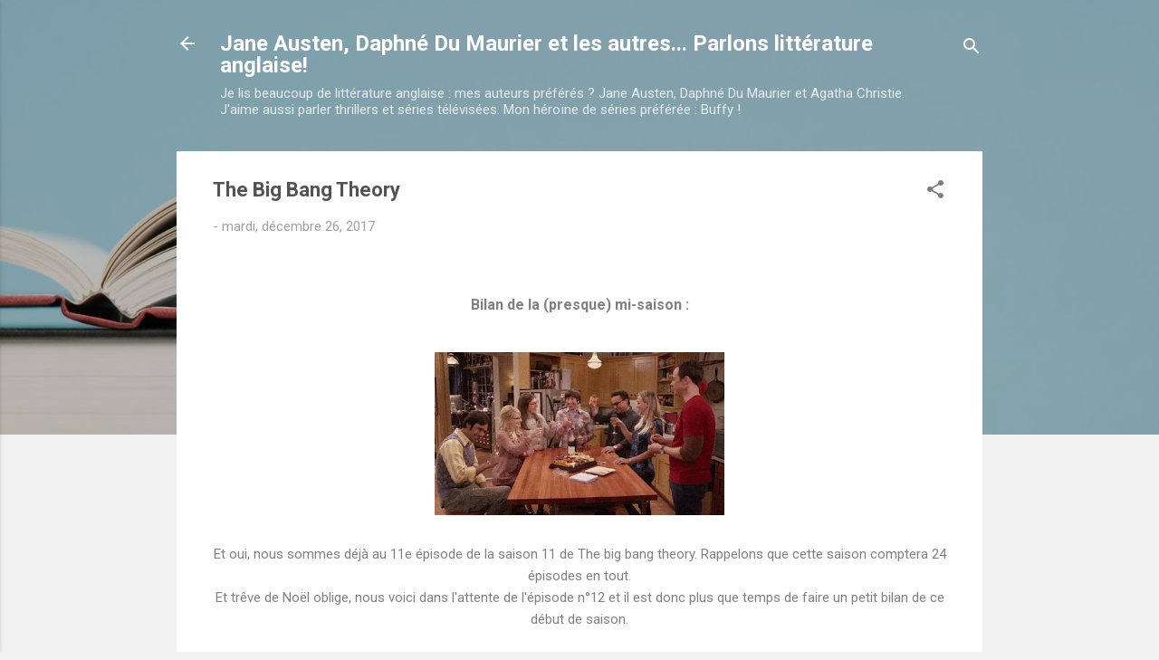

--- FILE ---
content_type: text/html; charset=UTF-8
request_url: https://pourquoi-s-ennuyer.blogspot.com/2017/12/the-big-bang-theory.html?showComment=1514355188480
body_size: 32343
content:
<!DOCTYPE html>
<html dir='ltr' lang='fr'>
<head>
<meta content='width=device-width, initial-scale=1' name='viewport'/>
<title>The Big Bang Theory</title>
<meta content='text/html; charset=UTF-8' http-equiv='Content-Type'/>
<!-- Chrome, Firefox OS and Opera -->
<meta content='#f1f1f1' name='theme-color'/>
<!-- Windows Phone -->
<meta content='#f1f1f1' name='msapplication-navbutton-color'/>
<meta content='blogger' name='generator'/>
<link href='https://pourquoi-s-ennuyer.blogspot.com/favicon.ico' rel='icon' type='image/x-icon'/>
<link href='https://pourquoi-s-ennuyer.blogspot.com/2017/12/the-big-bang-theory.html' rel='canonical'/>
<link rel="alternate" type="application/atom+xml" title="Jane Austen, Daphné Du Maurier et les autres... Parlons littérature anglaise! - Atom" href="https://pourquoi-s-ennuyer.blogspot.com/feeds/posts/default" />
<link rel="alternate" type="application/rss+xml" title="Jane Austen, Daphné Du Maurier et les autres... Parlons littérature anglaise! - RSS" href="https://pourquoi-s-ennuyer.blogspot.com/feeds/posts/default?alt=rss" />
<link rel="service.post" type="application/atom+xml" title="Jane Austen, Daphné Du Maurier et les autres... Parlons littérature anglaise! - Atom" href="https://www.blogger.com/feeds/130460443580869706/posts/default" />

<link rel="alternate" type="application/atom+xml" title="Jane Austen, Daphné Du Maurier et les autres... Parlons littérature anglaise! - Atom" href="https://pourquoi-s-ennuyer.blogspot.com/feeds/2689522213050571190/comments/default" />
<!--Can't find substitution for tag [blog.ieCssRetrofitLinks]-->
<link href='https://blogger.googleusercontent.com/img/b/R29vZ2xl/AVvXsEi6tnWIpW5cO-WDYsGv9UV225plqq7gecOX8KKZN5WnSV5Zsk-QqZ0MjkvM72HK49BqQcz-fUiaGU6vCDdxbrgv-sewj0eU1RJsK-Zp3GG86HAJ04sA_GQWborruY_5hFqKk-ESbP8_ezLX/s320/BBT+2.gif' rel='image_src'/>
<meta content='https://pourquoi-s-ennuyer.blogspot.com/2017/12/the-big-bang-theory.html' property='og:url'/>
<meta content='The Big Bang Theory' property='og:title'/>
<meta content='Blog pour échanger sur la littérature anglaise : sur Jane Austen, Elizabeth Gaskell, les sœurs Brontë et Daphné Du Maurier, entre autres,...' property='og:description'/>
<meta content='https://blogger.googleusercontent.com/img/b/R29vZ2xl/AVvXsEi6tnWIpW5cO-WDYsGv9UV225plqq7gecOX8KKZN5WnSV5Zsk-QqZ0MjkvM72HK49BqQcz-fUiaGU6vCDdxbrgv-sewj0eU1RJsK-Zp3GG86HAJ04sA_GQWborruY_5hFqKk-ESbP8_ezLX/w1200-h630-p-k-no-nu/BBT+2.gif' property='og:image'/>
<style type='text/css'>@font-face{font-family:'Roboto';font-style:italic;font-weight:300;font-stretch:100%;font-display:swap;src:url(//fonts.gstatic.com/s/roboto/v50/KFOKCnqEu92Fr1Mu53ZEC9_Vu3r1gIhOszmOClHrs6ljXfMMLt_QuAX-k3Yi128m0kN2.woff2)format('woff2');unicode-range:U+0460-052F,U+1C80-1C8A,U+20B4,U+2DE0-2DFF,U+A640-A69F,U+FE2E-FE2F;}@font-face{font-family:'Roboto';font-style:italic;font-weight:300;font-stretch:100%;font-display:swap;src:url(//fonts.gstatic.com/s/roboto/v50/KFOKCnqEu92Fr1Mu53ZEC9_Vu3r1gIhOszmOClHrs6ljXfMMLt_QuAz-k3Yi128m0kN2.woff2)format('woff2');unicode-range:U+0301,U+0400-045F,U+0490-0491,U+04B0-04B1,U+2116;}@font-face{font-family:'Roboto';font-style:italic;font-weight:300;font-stretch:100%;font-display:swap;src:url(//fonts.gstatic.com/s/roboto/v50/KFOKCnqEu92Fr1Mu53ZEC9_Vu3r1gIhOszmOClHrs6ljXfMMLt_QuAT-k3Yi128m0kN2.woff2)format('woff2');unicode-range:U+1F00-1FFF;}@font-face{font-family:'Roboto';font-style:italic;font-weight:300;font-stretch:100%;font-display:swap;src:url(//fonts.gstatic.com/s/roboto/v50/KFOKCnqEu92Fr1Mu53ZEC9_Vu3r1gIhOszmOClHrs6ljXfMMLt_QuAv-k3Yi128m0kN2.woff2)format('woff2');unicode-range:U+0370-0377,U+037A-037F,U+0384-038A,U+038C,U+038E-03A1,U+03A3-03FF;}@font-face{font-family:'Roboto';font-style:italic;font-weight:300;font-stretch:100%;font-display:swap;src:url(//fonts.gstatic.com/s/roboto/v50/KFOKCnqEu92Fr1Mu53ZEC9_Vu3r1gIhOszmOClHrs6ljXfMMLt_QuHT-k3Yi128m0kN2.woff2)format('woff2');unicode-range:U+0302-0303,U+0305,U+0307-0308,U+0310,U+0312,U+0315,U+031A,U+0326-0327,U+032C,U+032F-0330,U+0332-0333,U+0338,U+033A,U+0346,U+034D,U+0391-03A1,U+03A3-03A9,U+03B1-03C9,U+03D1,U+03D5-03D6,U+03F0-03F1,U+03F4-03F5,U+2016-2017,U+2034-2038,U+203C,U+2040,U+2043,U+2047,U+2050,U+2057,U+205F,U+2070-2071,U+2074-208E,U+2090-209C,U+20D0-20DC,U+20E1,U+20E5-20EF,U+2100-2112,U+2114-2115,U+2117-2121,U+2123-214F,U+2190,U+2192,U+2194-21AE,U+21B0-21E5,U+21F1-21F2,U+21F4-2211,U+2213-2214,U+2216-22FF,U+2308-230B,U+2310,U+2319,U+231C-2321,U+2336-237A,U+237C,U+2395,U+239B-23B7,U+23D0,U+23DC-23E1,U+2474-2475,U+25AF,U+25B3,U+25B7,U+25BD,U+25C1,U+25CA,U+25CC,U+25FB,U+266D-266F,U+27C0-27FF,U+2900-2AFF,U+2B0E-2B11,U+2B30-2B4C,U+2BFE,U+3030,U+FF5B,U+FF5D,U+1D400-1D7FF,U+1EE00-1EEFF;}@font-face{font-family:'Roboto';font-style:italic;font-weight:300;font-stretch:100%;font-display:swap;src:url(//fonts.gstatic.com/s/roboto/v50/KFOKCnqEu92Fr1Mu53ZEC9_Vu3r1gIhOszmOClHrs6ljXfMMLt_QuGb-k3Yi128m0kN2.woff2)format('woff2');unicode-range:U+0001-000C,U+000E-001F,U+007F-009F,U+20DD-20E0,U+20E2-20E4,U+2150-218F,U+2190,U+2192,U+2194-2199,U+21AF,U+21E6-21F0,U+21F3,U+2218-2219,U+2299,U+22C4-22C6,U+2300-243F,U+2440-244A,U+2460-24FF,U+25A0-27BF,U+2800-28FF,U+2921-2922,U+2981,U+29BF,U+29EB,U+2B00-2BFF,U+4DC0-4DFF,U+FFF9-FFFB,U+10140-1018E,U+10190-1019C,U+101A0,U+101D0-101FD,U+102E0-102FB,U+10E60-10E7E,U+1D2C0-1D2D3,U+1D2E0-1D37F,U+1F000-1F0FF,U+1F100-1F1AD,U+1F1E6-1F1FF,U+1F30D-1F30F,U+1F315,U+1F31C,U+1F31E,U+1F320-1F32C,U+1F336,U+1F378,U+1F37D,U+1F382,U+1F393-1F39F,U+1F3A7-1F3A8,U+1F3AC-1F3AF,U+1F3C2,U+1F3C4-1F3C6,U+1F3CA-1F3CE,U+1F3D4-1F3E0,U+1F3ED,U+1F3F1-1F3F3,U+1F3F5-1F3F7,U+1F408,U+1F415,U+1F41F,U+1F426,U+1F43F,U+1F441-1F442,U+1F444,U+1F446-1F449,U+1F44C-1F44E,U+1F453,U+1F46A,U+1F47D,U+1F4A3,U+1F4B0,U+1F4B3,U+1F4B9,U+1F4BB,U+1F4BF,U+1F4C8-1F4CB,U+1F4D6,U+1F4DA,U+1F4DF,U+1F4E3-1F4E6,U+1F4EA-1F4ED,U+1F4F7,U+1F4F9-1F4FB,U+1F4FD-1F4FE,U+1F503,U+1F507-1F50B,U+1F50D,U+1F512-1F513,U+1F53E-1F54A,U+1F54F-1F5FA,U+1F610,U+1F650-1F67F,U+1F687,U+1F68D,U+1F691,U+1F694,U+1F698,U+1F6AD,U+1F6B2,U+1F6B9-1F6BA,U+1F6BC,U+1F6C6-1F6CF,U+1F6D3-1F6D7,U+1F6E0-1F6EA,U+1F6F0-1F6F3,U+1F6F7-1F6FC,U+1F700-1F7FF,U+1F800-1F80B,U+1F810-1F847,U+1F850-1F859,U+1F860-1F887,U+1F890-1F8AD,U+1F8B0-1F8BB,U+1F8C0-1F8C1,U+1F900-1F90B,U+1F93B,U+1F946,U+1F984,U+1F996,U+1F9E9,U+1FA00-1FA6F,U+1FA70-1FA7C,U+1FA80-1FA89,U+1FA8F-1FAC6,U+1FACE-1FADC,U+1FADF-1FAE9,U+1FAF0-1FAF8,U+1FB00-1FBFF;}@font-face{font-family:'Roboto';font-style:italic;font-weight:300;font-stretch:100%;font-display:swap;src:url(//fonts.gstatic.com/s/roboto/v50/KFOKCnqEu92Fr1Mu53ZEC9_Vu3r1gIhOszmOClHrs6ljXfMMLt_QuAf-k3Yi128m0kN2.woff2)format('woff2');unicode-range:U+0102-0103,U+0110-0111,U+0128-0129,U+0168-0169,U+01A0-01A1,U+01AF-01B0,U+0300-0301,U+0303-0304,U+0308-0309,U+0323,U+0329,U+1EA0-1EF9,U+20AB;}@font-face{font-family:'Roboto';font-style:italic;font-weight:300;font-stretch:100%;font-display:swap;src:url(//fonts.gstatic.com/s/roboto/v50/KFOKCnqEu92Fr1Mu53ZEC9_Vu3r1gIhOszmOClHrs6ljXfMMLt_QuAb-k3Yi128m0kN2.woff2)format('woff2');unicode-range:U+0100-02BA,U+02BD-02C5,U+02C7-02CC,U+02CE-02D7,U+02DD-02FF,U+0304,U+0308,U+0329,U+1D00-1DBF,U+1E00-1E9F,U+1EF2-1EFF,U+2020,U+20A0-20AB,U+20AD-20C0,U+2113,U+2C60-2C7F,U+A720-A7FF;}@font-face{font-family:'Roboto';font-style:italic;font-weight:300;font-stretch:100%;font-display:swap;src:url(//fonts.gstatic.com/s/roboto/v50/KFOKCnqEu92Fr1Mu53ZEC9_Vu3r1gIhOszmOClHrs6ljXfMMLt_QuAj-k3Yi128m0g.woff2)format('woff2');unicode-range:U+0000-00FF,U+0131,U+0152-0153,U+02BB-02BC,U+02C6,U+02DA,U+02DC,U+0304,U+0308,U+0329,U+2000-206F,U+20AC,U+2122,U+2191,U+2193,U+2212,U+2215,U+FEFF,U+FFFD;}@font-face{font-family:'Roboto';font-style:normal;font-weight:400;font-stretch:100%;font-display:swap;src:url(//fonts.gstatic.com/s/roboto/v50/KFO7CnqEu92Fr1ME7kSn66aGLdTylUAMa3GUBHMdazTgWw.woff2)format('woff2');unicode-range:U+0460-052F,U+1C80-1C8A,U+20B4,U+2DE0-2DFF,U+A640-A69F,U+FE2E-FE2F;}@font-face{font-family:'Roboto';font-style:normal;font-weight:400;font-stretch:100%;font-display:swap;src:url(//fonts.gstatic.com/s/roboto/v50/KFO7CnqEu92Fr1ME7kSn66aGLdTylUAMa3iUBHMdazTgWw.woff2)format('woff2');unicode-range:U+0301,U+0400-045F,U+0490-0491,U+04B0-04B1,U+2116;}@font-face{font-family:'Roboto';font-style:normal;font-weight:400;font-stretch:100%;font-display:swap;src:url(//fonts.gstatic.com/s/roboto/v50/KFO7CnqEu92Fr1ME7kSn66aGLdTylUAMa3CUBHMdazTgWw.woff2)format('woff2');unicode-range:U+1F00-1FFF;}@font-face{font-family:'Roboto';font-style:normal;font-weight:400;font-stretch:100%;font-display:swap;src:url(//fonts.gstatic.com/s/roboto/v50/KFO7CnqEu92Fr1ME7kSn66aGLdTylUAMa3-UBHMdazTgWw.woff2)format('woff2');unicode-range:U+0370-0377,U+037A-037F,U+0384-038A,U+038C,U+038E-03A1,U+03A3-03FF;}@font-face{font-family:'Roboto';font-style:normal;font-weight:400;font-stretch:100%;font-display:swap;src:url(//fonts.gstatic.com/s/roboto/v50/KFO7CnqEu92Fr1ME7kSn66aGLdTylUAMawCUBHMdazTgWw.woff2)format('woff2');unicode-range:U+0302-0303,U+0305,U+0307-0308,U+0310,U+0312,U+0315,U+031A,U+0326-0327,U+032C,U+032F-0330,U+0332-0333,U+0338,U+033A,U+0346,U+034D,U+0391-03A1,U+03A3-03A9,U+03B1-03C9,U+03D1,U+03D5-03D6,U+03F0-03F1,U+03F4-03F5,U+2016-2017,U+2034-2038,U+203C,U+2040,U+2043,U+2047,U+2050,U+2057,U+205F,U+2070-2071,U+2074-208E,U+2090-209C,U+20D0-20DC,U+20E1,U+20E5-20EF,U+2100-2112,U+2114-2115,U+2117-2121,U+2123-214F,U+2190,U+2192,U+2194-21AE,U+21B0-21E5,U+21F1-21F2,U+21F4-2211,U+2213-2214,U+2216-22FF,U+2308-230B,U+2310,U+2319,U+231C-2321,U+2336-237A,U+237C,U+2395,U+239B-23B7,U+23D0,U+23DC-23E1,U+2474-2475,U+25AF,U+25B3,U+25B7,U+25BD,U+25C1,U+25CA,U+25CC,U+25FB,U+266D-266F,U+27C0-27FF,U+2900-2AFF,U+2B0E-2B11,U+2B30-2B4C,U+2BFE,U+3030,U+FF5B,U+FF5D,U+1D400-1D7FF,U+1EE00-1EEFF;}@font-face{font-family:'Roboto';font-style:normal;font-weight:400;font-stretch:100%;font-display:swap;src:url(//fonts.gstatic.com/s/roboto/v50/KFO7CnqEu92Fr1ME7kSn66aGLdTylUAMaxKUBHMdazTgWw.woff2)format('woff2');unicode-range:U+0001-000C,U+000E-001F,U+007F-009F,U+20DD-20E0,U+20E2-20E4,U+2150-218F,U+2190,U+2192,U+2194-2199,U+21AF,U+21E6-21F0,U+21F3,U+2218-2219,U+2299,U+22C4-22C6,U+2300-243F,U+2440-244A,U+2460-24FF,U+25A0-27BF,U+2800-28FF,U+2921-2922,U+2981,U+29BF,U+29EB,U+2B00-2BFF,U+4DC0-4DFF,U+FFF9-FFFB,U+10140-1018E,U+10190-1019C,U+101A0,U+101D0-101FD,U+102E0-102FB,U+10E60-10E7E,U+1D2C0-1D2D3,U+1D2E0-1D37F,U+1F000-1F0FF,U+1F100-1F1AD,U+1F1E6-1F1FF,U+1F30D-1F30F,U+1F315,U+1F31C,U+1F31E,U+1F320-1F32C,U+1F336,U+1F378,U+1F37D,U+1F382,U+1F393-1F39F,U+1F3A7-1F3A8,U+1F3AC-1F3AF,U+1F3C2,U+1F3C4-1F3C6,U+1F3CA-1F3CE,U+1F3D4-1F3E0,U+1F3ED,U+1F3F1-1F3F3,U+1F3F5-1F3F7,U+1F408,U+1F415,U+1F41F,U+1F426,U+1F43F,U+1F441-1F442,U+1F444,U+1F446-1F449,U+1F44C-1F44E,U+1F453,U+1F46A,U+1F47D,U+1F4A3,U+1F4B0,U+1F4B3,U+1F4B9,U+1F4BB,U+1F4BF,U+1F4C8-1F4CB,U+1F4D6,U+1F4DA,U+1F4DF,U+1F4E3-1F4E6,U+1F4EA-1F4ED,U+1F4F7,U+1F4F9-1F4FB,U+1F4FD-1F4FE,U+1F503,U+1F507-1F50B,U+1F50D,U+1F512-1F513,U+1F53E-1F54A,U+1F54F-1F5FA,U+1F610,U+1F650-1F67F,U+1F687,U+1F68D,U+1F691,U+1F694,U+1F698,U+1F6AD,U+1F6B2,U+1F6B9-1F6BA,U+1F6BC,U+1F6C6-1F6CF,U+1F6D3-1F6D7,U+1F6E0-1F6EA,U+1F6F0-1F6F3,U+1F6F7-1F6FC,U+1F700-1F7FF,U+1F800-1F80B,U+1F810-1F847,U+1F850-1F859,U+1F860-1F887,U+1F890-1F8AD,U+1F8B0-1F8BB,U+1F8C0-1F8C1,U+1F900-1F90B,U+1F93B,U+1F946,U+1F984,U+1F996,U+1F9E9,U+1FA00-1FA6F,U+1FA70-1FA7C,U+1FA80-1FA89,U+1FA8F-1FAC6,U+1FACE-1FADC,U+1FADF-1FAE9,U+1FAF0-1FAF8,U+1FB00-1FBFF;}@font-face{font-family:'Roboto';font-style:normal;font-weight:400;font-stretch:100%;font-display:swap;src:url(//fonts.gstatic.com/s/roboto/v50/KFO7CnqEu92Fr1ME7kSn66aGLdTylUAMa3OUBHMdazTgWw.woff2)format('woff2');unicode-range:U+0102-0103,U+0110-0111,U+0128-0129,U+0168-0169,U+01A0-01A1,U+01AF-01B0,U+0300-0301,U+0303-0304,U+0308-0309,U+0323,U+0329,U+1EA0-1EF9,U+20AB;}@font-face{font-family:'Roboto';font-style:normal;font-weight:400;font-stretch:100%;font-display:swap;src:url(//fonts.gstatic.com/s/roboto/v50/KFO7CnqEu92Fr1ME7kSn66aGLdTylUAMa3KUBHMdazTgWw.woff2)format('woff2');unicode-range:U+0100-02BA,U+02BD-02C5,U+02C7-02CC,U+02CE-02D7,U+02DD-02FF,U+0304,U+0308,U+0329,U+1D00-1DBF,U+1E00-1E9F,U+1EF2-1EFF,U+2020,U+20A0-20AB,U+20AD-20C0,U+2113,U+2C60-2C7F,U+A720-A7FF;}@font-face{font-family:'Roboto';font-style:normal;font-weight:400;font-stretch:100%;font-display:swap;src:url(//fonts.gstatic.com/s/roboto/v50/KFO7CnqEu92Fr1ME7kSn66aGLdTylUAMa3yUBHMdazQ.woff2)format('woff2');unicode-range:U+0000-00FF,U+0131,U+0152-0153,U+02BB-02BC,U+02C6,U+02DA,U+02DC,U+0304,U+0308,U+0329,U+2000-206F,U+20AC,U+2122,U+2191,U+2193,U+2212,U+2215,U+FEFF,U+FFFD;}@font-face{font-family:'Roboto';font-style:normal;font-weight:700;font-stretch:100%;font-display:swap;src:url(//fonts.gstatic.com/s/roboto/v50/KFO7CnqEu92Fr1ME7kSn66aGLdTylUAMa3GUBHMdazTgWw.woff2)format('woff2');unicode-range:U+0460-052F,U+1C80-1C8A,U+20B4,U+2DE0-2DFF,U+A640-A69F,U+FE2E-FE2F;}@font-face{font-family:'Roboto';font-style:normal;font-weight:700;font-stretch:100%;font-display:swap;src:url(//fonts.gstatic.com/s/roboto/v50/KFO7CnqEu92Fr1ME7kSn66aGLdTylUAMa3iUBHMdazTgWw.woff2)format('woff2');unicode-range:U+0301,U+0400-045F,U+0490-0491,U+04B0-04B1,U+2116;}@font-face{font-family:'Roboto';font-style:normal;font-weight:700;font-stretch:100%;font-display:swap;src:url(//fonts.gstatic.com/s/roboto/v50/KFO7CnqEu92Fr1ME7kSn66aGLdTylUAMa3CUBHMdazTgWw.woff2)format('woff2');unicode-range:U+1F00-1FFF;}@font-face{font-family:'Roboto';font-style:normal;font-weight:700;font-stretch:100%;font-display:swap;src:url(//fonts.gstatic.com/s/roboto/v50/KFO7CnqEu92Fr1ME7kSn66aGLdTylUAMa3-UBHMdazTgWw.woff2)format('woff2');unicode-range:U+0370-0377,U+037A-037F,U+0384-038A,U+038C,U+038E-03A1,U+03A3-03FF;}@font-face{font-family:'Roboto';font-style:normal;font-weight:700;font-stretch:100%;font-display:swap;src:url(//fonts.gstatic.com/s/roboto/v50/KFO7CnqEu92Fr1ME7kSn66aGLdTylUAMawCUBHMdazTgWw.woff2)format('woff2');unicode-range:U+0302-0303,U+0305,U+0307-0308,U+0310,U+0312,U+0315,U+031A,U+0326-0327,U+032C,U+032F-0330,U+0332-0333,U+0338,U+033A,U+0346,U+034D,U+0391-03A1,U+03A3-03A9,U+03B1-03C9,U+03D1,U+03D5-03D6,U+03F0-03F1,U+03F4-03F5,U+2016-2017,U+2034-2038,U+203C,U+2040,U+2043,U+2047,U+2050,U+2057,U+205F,U+2070-2071,U+2074-208E,U+2090-209C,U+20D0-20DC,U+20E1,U+20E5-20EF,U+2100-2112,U+2114-2115,U+2117-2121,U+2123-214F,U+2190,U+2192,U+2194-21AE,U+21B0-21E5,U+21F1-21F2,U+21F4-2211,U+2213-2214,U+2216-22FF,U+2308-230B,U+2310,U+2319,U+231C-2321,U+2336-237A,U+237C,U+2395,U+239B-23B7,U+23D0,U+23DC-23E1,U+2474-2475,U+25AF,U+25B3,U+25B7,U+25BD,U+25C1,U+25CA,U+25CC,U+25FB,U+266D-266F,U+27C0-27FF,U+2900-2AFF,U+2B0E-2B11,U+2B30-2B4C,U+2BFE,U+3030,U+FF5B,U+FF5D,U+1D400-1D7FF,U+1EE00-1EEFF;}@font-face{font-family:'Roboto';font-style:normal;font-weight:700;font-stretch:100%;font-display:swap;src:url(//fonts.gstatic.com/s/roboto/v50/KFO7CnqEu92Fr1ME7kSn66aGLdTylUAMaxKUBHMdazTgWw.woff2)format('woff2');unicode-range:U+0001-000C,U+000E-001F,U+007F-009F,U+20DD-20E0,U+20E2-20E4,U+2150-218F,U+2190,U+2192,U+2194-2199,U+21AF,U+21E6-21F0,U+21F3,U+2218-2219,U+2299,U+22C4-22C6,U+2300-243F,U+2440-244A,U+2460-24FF,U+25A0-27BF,U+2800-28FF,U+2921-2922,U+2981,U+29BF,U+29EB,U+2B00-2BFF,U+4DC0-4DFF,U+FFF9-FFFB,U+10140-1018E,U+10190-1019C,U+101A0,U+101D0-101FD,U+102E0-102FB,U+10E60-10E7E,U+1D2C0-1D2D3,U+1D2E0-1D37F,U+1F000-1F0FF,U+1F100-1F1AD,U+1F1E6-1F1FF,U+1F30D-1F30F,U+1F315,U+1F31C,U+1F31E,U+1F320-1F32C,U+1F336,U+1F378,U+1F37D,U+1F382,U+1F393-1F39F,U+1F3A7-1F3A8,U+1F3AC-1F3AF,U+1F3C2,U+1F3C4-1F3C6,U+1F3CA-1F3CE,U+1F3D4-1F3E0,U+1F3ED,U+1F3F1-1F3F3,U+1F3F5-1F3F7,U+1F408,U+1F415,U+1F41F,U+1F426,U+1F43F,U+1F441-1F442,U+1F444,U+1F446-1F449,U+1F44C-1F44E,U+1F453,U+1F46A,U+1F47D,U+1F4A3,U+1F4B0,U+1F4B3,U+1F4B9,U+1F4BB,U+1F4BF,U+1F4C8-1F4CB,U+1F4D6,U+1F4DA,U+1F4DF,U+1F4E3-1F4E6,U+1F4EA-1F4ED,U+1F4F7,U+1F4F9-1F4FB,U+1F4FD-1F4FE,U+1F503,U+1F507-1F50B,U+1F50D,U+1F512-1F513,U+1F53E-1F54A,U+1F54F-1F5FA,U+1F610,U+1F650-1F67F,U+1F687,U+1F68D,U+1F691,U+1F694,U+1F698,U+1F6AD,U+1F6B2,U+1F6B9-1F6BA,U+1F6BC,U+1F6C6-1F6CF,U+1F6D3-1F6D7,U+1F6E0-1F6EA,U+1F6F0-1F6F3,U+1F6F7-1F6FC,U+1F700-1F7FF,U+1F800-1F80B,U+1F810-1F847,U+1F850-1F859,U+1F860-1F887,U+1F890-1F8AD,U+1F8B0-1F8BB,U+1F8C0-1F8C1,U+1F900-1F90B,U+1F93B,U+1F946,U+1F984,U+1F996,U+1F9E9,U+1FA00-1FA6F,U+1FA70-1FA7C,U+1FA80-1FA89,U+1FA8F-1FAC6,U+1FACE-1FADC,U+1FADF-1FAE9,U+1FAF0-1FAF8,U+1FB00-1FBFF;}@font-face{font-family:'Roboto';font-style:normal;font-weight:700;font-stretch:100%;font-display:swap;src:url(//fonts.gstatic.com/s/roboto/v50/KFO7CnqEu92Fr1ME7kSn66aGLdTylUAMa3OUBHMdazTgWw.woff2)format('woff2');unicode-range:U+0102-0103,U+0110-0111,U+0128-0129,U+0168-0169,U+01A0-01A1,U+01AF-01B0,U+0300-0301,U+0303-0304,U+0308-0309,U+0323,U+0329,U+1EA0-1EF9,U+20AB;}@font-face{font-family:'Roboto';font-style:normal;font-weight:700;font-stretch:100%;font-display:swap;src:url(//fonts.gstatic.com/s/roboto/v50/KFO7CnqEu92Fr1ME7kSn66aGLdTylUAMa3KUBHMdazTgWw.woff2)format('woff2');unicode-range:U+0100-02BA,U+02BD-02C5,U+02C7-02CC,U+02CE-02D7,U+02DD-02FF,U+0304,U+0308,U+0329,U+1D00-1DBF,U+1E00-1E9F,U+1EF2-1EFF,U+2020,U+20A0-20AB,U+20AD-20C0,U+2113,U+2C60-2C7F,U+A720-A7FF;}@font-face{font-family:'Roboto';font-style:normal;font-weight:700;font-stretch:100%;font-display:swap;src:url(//fonts.gstatic.com/s/roboto/v50/KFO7CnqEu92Fr1ME7kSn66aGLdTylUAMa3yUBHMdazQ.woff2)format('woff2');unicode-range:U+0000-00FF,U+0131,U+0152-0153,U+02BB-02BC,U+02C6,U+02DA,U+02DC,U+0304,U+0308,U+0329,U+2000-206F,U+20AC,U+2122,U+2191,U+2193,U+2212,U+2215,U+FEFF,U+FFFD;}</style>
<style id='page-skin-1' type='text/css'><!--
/*! normalize.css v3.0.1 | MIT License | git.io/normalize */html{font-family:sans-serif;-ms-text-size-adjust:100%;-webkit-text-size-adjust:100%}body{margin:0}article,aside,details,figcaption,figure,footer,header,hgroup,main,nav,section,summary{display:block}audio,canvas,progress,video{display:inline-block;vertical-align:baseline}audio:not([controls]){display:none;height:0}[hidden],template{display:none}a{background:transparent}a:active,a:hover{outline:0}abbr[title]{border-bottom:1px dotted}b,strong{font-weight:bold}dfn{font-style:italic}h1{font-size:2em;margin:.67em 0}mark{background:#ff0;color:#000}small{font-size:80%}sub,sup{font-size:75%;line-height:0;position:relative;vertical-align:baseline}sup{top:-0.5em}sub{bottom:-0.25em}img{border:0}svg:not(:root){overflow:hidden}figure{margin:1em 40px}hr{-moz-box-sizing:content-box;box-sizing:content-box;height:0}pre{overflow:auto}code,kbd,pre,samp{font-family:monospace,monospace;font-size:1em}button,input,optgroup,select,textarea{color:inherit;font:inherit;margin:0}button{overflow:visible}button,select{text-transform:none}button,html input[type="button"],input[type="reset"],input[type="submit"]{-webkit-appearance:button;cursor:pointer}button[disabled],html input[disabled]{cursor:default}button::-moz-focus-inner,input::-moz-focus-inner{border:0;padding:0}input{line-height:normal}input[type="checkbox"],input[type="radio"]{box-sizing:border-box;padding:0}input[type="number"]::-webkit-inner-spin-button,input[type="number"]::-webkit-outer-spin-button{height:auto}input[type="search"]{-webkit-appearance:textfield;-moz-box-sizing:content-box;-webkit-box-sizing:content-box;box-sizing:content-box}input[type="search"]::-webkit-search-cancel-button,input[type="search"]::-webkit-search-decoration{-webkit-appearance:none}fieldset{border:1px solid #c0c0c0;margin:0 2px;padding:.35em .625em .75em}legend{border:0;padding:0}textarea{overflow:auto}optgroup{font-weight:bold}table{border-collapse:collapse;border-spacing:0}td,th{padding:0}
/*!************************************************
* Blogger Template Style
* Name: Contempo
**************************************************/
body{
overflow-wrap:break-word;
word-break:break-word;
word-wrap:break-word
}
.hidden{
display:none
}
.invisible{
visibility:hidden
}
.container::after,.float-container::after{
clear:both;
content:"";
display:table
}
.clearboth{
clear:both
}
#comments .comment .comment-actions,.subscribe-popup .FollowByEmail .follow-by-email-submit,.widget.Profile .profile-link,.widget.Profile .profile-link.visit-profile{
background:0 0;
border:0;
box-shadow:none;
color:#31c9f3;
cursor:pointer;
font-size:14px;
font-weight:700;
outline:0;
text-decoration:none;
text-transform:uppercase;
width:auto
}
.dim-overlay{
background-color:rgba(0,0,0,.54);
height:100vh;
left:0;
position:fixed;
top:0;
width:100%
}
#sharing-dim-overlay{
background-color:transparent
}
input::-ms-clear{
display:none
}
.blogger-logo,.svg-icon-24.blogger-logo{
fill:#ff9800;
opacity:1
}
.loading-spinner-large{
-webkit-animation:mspin-rotate 1.568s infinite linear;
animation:mspin-rotate 1.568s infinite linear;
height:48px;
overflow:hidden;
position:absolute;
width:48px;
z-index:200
}
.loading-spinner-large>div{
-webkit-animation:mspin-revrot 5332ms infinite steps(4);
animation:mspin-revrot 5332ms infinite steps(4)
}
.loading-spinner-large>div>div{
-webkit-animation:mspin-singlecolor-large-film 1333ms infinite steps(81);
animation:mspin-singlecolor-large-film 1333ms infinite steps(81);
background-size:100%;
height:48px;
width:3888px
}
.mspin-black-large>div>div,.mspin-grey_54-large>div>div{
background-image:url(https://www.blogblog.com/indie/mspin_black_large.svg)
}
.mspin-white-large>div>div{
background-image:url(https://www.blogblog.com/indie/mspin_white_large.svg)
}
.mspin-grey_54-large{
opacity:.54
}
@-webkit-keyframes mspin-singlecolor-large-film{
from{
-webkit-transform:translateX(0);
transform:translateX(0)
}
to{
-webkit-transform:translateX(-3888px);
transform:translateX(-3888px)
}
}
@keyframes mspin-singlecolor-large-film{
from{
-webkit-transform:translateX(0);
transform:translateX(0)
}
to{
-webkit-transform:translateX(-3888px);
transform:translateX(-3888px)
}
}
@-webkit-keyframes mspin-rotate{
from{
-webkit-transform:rotate(0);
transform:rotate(0)
}
to{
-webkit-transform:rotate(360deg);
transform:rotate(360deg)
}
}
@keyframes mspin-rotate{
from{
-webkit-transform:rotate(0);
transform:rotate(0)
}
to{
-webkit-transform:rotate(360deg);
transform:rotate(360deg)
}
}
@-webkit-keyframes mspin-revrot{
from{
-webkit-transform:rotate(0);
transform:rotate(0)
}
to{
-webkit-transform:rotate(-360deg);
transform:rotate(-360deg)
}
}
@keyframes mspin-revrot{
from{
-webkit-transform:rotate(0);
transform:rotate(0)
}
to{
-webkit-transform:rotate(-360deg);
transform:rotate(-360deg)
}
}
.skip-navigation{
background-color:#fff;
box-sizing:border-box;
color:#000;
display:block;
height:0;
left:0;
line-height:50px;
overflow:hidden;
padding-top:0;
position:fixed;
text-align:center;
top:0;
-webkit-transition:box-shadow .3s,height .3s,padding-top .3s;
transition:box-shadow .3s,height .3s,padding-top .3s;
width:100%;
z-index:900
}
.skip-navigation:focus{
box-shadow:0 4px 5px 0 rgba(0,0,0,.14),0 1px 10px 0 rgba(0,0,0,.12),0 2px 4px -1px rgba(0,0,0,.2);
height:50px
}
#main{
outline:0
}
.main-heading{
position:absolute;
clip:rect(1px,1px,1px,1px);
padding:0;
border:0;
height:1px;
width:1px;
overflow:hidden
}
.Attribution{
margin-top:1em;
text-align:center
}
.Attribution .blogger img,.Attribution .blogger svg{
vertical-align:bottom
}
.Attribution .blogger img{
margin-right:.5em
}
.Attribution div{
line-height:24px;
margin-top:.5em
}
.Attribution .copyright,.Attribution .image-attribution{
font-size:.7em;
margin-top:1.5em
}
.BLOG_mobile_video_class{
display:none
}
.bg-photo{
background-attachment:scroll!important
}
body .CSS_LIGHTBOX{
z-index:900
}
.extendable .show-less,.extendable .show-more{
border-color:#31c9f3;
color:#31c9f3;
margin-top:8px
}
.extendable .show-less.hidden,.extendable .show-more.hidden{
display:none
}
.inline-ad{
display:none;
max-width:100%;
overflow:hidden
}
.adsbygoogle{
display:block
}
#cookieChoiceInfo{
bottom:0;
top:auto
}
iframe.b-hbp-video{
border:0
}
.post-body img{
max-width:100%
}
.post-body iframe{
max-width:100%
}
.post-body a[imageanchor="1"]{
display:inline-block
}
.byline{
margin-right:1em
}
.byline:last-child{
margin-right:0
}
.link-copied-dialog{
max-width:520px;
outline:0
}
.link-copied-dialog .modal-dialog-buttons{
margin-top:8px
}
.link-copied-dialog .goog-buttonset-default{
background:0 0;
border:0
}
.link-copied-dialog .goog-buttonset-default:focus{
outline:0
}
.paging-control-container{
margin-bottom:16px
}
.paging-control-container .paging-control{
display:inline-block
}
.paging-control-container .comment-range-text::after,.paging-control-container .paging-control{
color:#31c9f3
}
.paging-control-container .comment-range-text,.paging-control-container .paging-control{
margin-right:8px
}
.paging-control-container .comment-range-text::after,.paging-control-container .paging-control::after{
content:"\b7";
cursor:default;
padding-left:8px;
pointer-events:none
}
.paging-control-container .comment-range-text:last-child::after,.paging-control-container .paging-control:last-child::after{
content:none
}
.byline.reactions iframe{
height:20px
}
.b-notification{
color:#000;
background-color:#fff;
border-bottom:solid 1px #000;
box-sizing:border-box;
padding:16px 32px;
text-align:center
}
.b-notification.visible{
-webkit-transition:margin-top .3s cubic-bezier(.4,0,.2,1);
transition:margin-top .3s cubic-bezier(.4,0,.2,1)
}
.b-notification.invisible{
position:absolute
}
.b-notification-close{
position:absolute;
right:8px;
top:8px
}
.no-posts-message{
line-height:40px;
text-align:center
}
@media screen and (max-width:800px){
body.item-view .post-body a[imageanchor="1"][style*="float: left;"],body.item-view .post-body a[imageanchor="1"][style*="float: right;"]{
float:none!important;
clear:none!important
}
body.item-view .post-body a[imageanchor="1"] img{
display:block;
height:auto;
margin:0 auto
}
body.item-view .post-body>.separator:first-child>a[imageanchor="1"]:first-child{
margin-top:20px
}
.post-body a[imageanchor]{
display:block
}
body.item-view .post-body a[imageanchor="1"]{
margin-left:0!important;
margin-right:0!important
}
body.item-view .post-body a[imageanchor="1"]+a[imageanchor="1"]{
margin-top:16px
}
}
.item-control{
display:none
}
#comments{
border-top:1px dashed rgba(0,0,0,.54);
margin-top:20px;
padding:20px
}
#comments .comment-thread ol{
margin:0;
padding-left:0;
padding-left:0
}
#comments .comment .comment-replybox-single,#comments .comment-thread .comment-replies{
margin-left:60px
}
#comments .comment-thread .thread-count{
display:none
}
#comments .comment{
list-style-type:none;
padding:0 0 30px;
position:relative
}
#comments .comment .comment{
padding-bottom:8px
}
.comment .avatar-image-container{
position:absolute
}
.comment .avatar-image-container img{
border-radius:50%
}
.avatar-image-container svg,.comment .avatar-image-container .avatar-icon{
border-radius:50%;
border:solid 1px #7c7c7c;
box-sizing:border-box;
fill:#7c7c7c;
height:35px;
margin:0;
padding:7px;
width:35px
}
.comment .comment-block{
margin-top:10px;
margin-left:60px;
padding-bottom:0
}
#comments .comment-author-header-wrapper{
margin-left:40px
}
#comments .comment .thread-expanded .comment-block{
padding-bottom:20px
}
#comments .comment .comment-header .user,#comments .comment .comment-header .user a{
color:#535353;
font-style:normal;
font-weight:700
}
#comments .comment .comment-actions{
bottom:0;
margin-bottom:15px;
position:absolute
}
#comments .comment .comment-actions>*{
margin-right:8px
}
#comments .comment .comment-header .datetime{
bottom:0;
color:rgba(83,83,83,.54);
display:inline-block;
font-size:13px;
font-style:italic;
margin-left:8px
}
#comments .comment .comment-footer .comment-timestamp a,#comments .comment .comment-header .datetime a{
color:rgba(83,83,83,.54)
}
#comments .comment .comment-content,.comment .comment-body{
margin-top:12px;
word-break:break-word
}
.comment-body{
margin-bottom:12px
}
#comments.embed[data-num-comments="0"]{
border:0;
margin-top:0;
padding-top:0
}
#comments.embed[data-num-comments="0"] #comment-post-message,#comments.embed[data-num-comments="0"] div.comment-form>p,#comments.embed[data-num-comments="0"] p.comment-footer{
display:none
}
#comment-editor-src{
display:none
}
.comments .comments-content .loadmore.loaded{
max-height:0;
opacity:0;
overflow:hidden
}
.extendable .remaining-items{
height:0;
overflow:hidden;
-webkit-transition:height .3s cubic-bezier(.4,0,.2,1);
transition:height .3s cubic-bezier(.4,0,.2,1)
}
.extendable .remaining-items.expanded{
height:auto
}
.svg-icon-24,.svg-icon-24-button{
cursor:pointer;
height:24px;
width:24px;
min-width:24px
}
.touch-icon{
margin:-12px;
padding:12px
}
.touch-icon:active,.touch-icon:focus{
background-color:rgba(153,153,153,.4);
border-radius:50%
}
svg:not(:root).touch-icon{
overflow:visible
}
html[dir=rtl] .rtl-reversible-icon{
-webkit-transform:scaleX(-1);
-ms-transform:scaleX(-1);
transform:scaleX(-1)
}
.svg-icon-24-button,.touch-icon-button{
background:0 0;
border:0;
margin:0;
outline:0;
padding:0
}
.touch-icon-button .touch-icon:active,.touch-icon-button .touch-icon:focus{
background-color:transparent
}
.touch-icon-button:active .touch-icon,.touch-icon-button:focus .touch-icon{
background-color:rgba(153,153,153,.4);
border-radius:50%
}
.Profile .default-avatar-wrapper .avatar-icon{
border-radius:50%;
border:solid 1px #7c7c7c;
box-sizing:border-box;
fill:#7c7c7c;
margin:0
}
.Profile .individual .default-avatar-wrapper .avatar-icon{
padding:25px
}
.Profile .individual .avatar-icon,.Profile .individual .profile-img{
height:120px;
width:120px
}
.Profile .team .default-avatar-wrapper .avatar-icon{
padding:8px
}
.Profile .team .avatar-icon,.Profile .team .default-avatar-wrapper,.Profile .team .profile-img{
height:40px;
width:40px
}
.snippet-container{
margin:0;
position:relative;
overflow:hidden
}
.snippet-fade{
bottom:0;
box-sizing:border-box;
position:absolute;
width:96px
}
.snippet-fade{
right:0
}
.snippet-fade:after{
content:"\2026"
}
.snippet-fade:after{
float:right
}
.post-bottom{
-webkit-box-align:center;
-webkit-align-items:center;
-ms-flex-align:center;
align-items:center;
display:-webkit-box;
display:-webkit-flex;
display:-ms-flexbox;
display:flex;
-webkit-flex-wrap:wrap;
-ms-flex-wrap:wrap;
flex-wrap:wrap
}
.post-footer{
-webkit-box-flex:1;
-webkit-flex:1 1 auto;
-ms-flex:1 1 auto;
flex:1 1 auto;
-webkit-flex-wrap:wrap;
-ms-flex-wrap:wrap;
flex-wrap:wrap;
-webkit-box-ordinal-group:2;
-webkit-order:1;
-ms-flex-order:1;
order:1
}
.post-footer>*{
-webkit-box-flex:0;
-webkit-flex:0 1 auto;
-ms-flex:0 1 auto;
flex:0 1 auto
}
.post-footer .byline:last-child{
margin-right:1em
}
.jump-link{
-webkit-box-flex:0;
-webkit-flex:0 0 auto;
-ms-flex:0 0 auto;
flex:0 0 auto;
-webkit-box-ordinal-group:3;
-webkit-order:2;
-ms-flex-order:2;
order:2
}
.centered-top-container.sticky{
left:0;
position:fixed;
right:0;
top:0;
width:auto;
z-index:50;
-webkit-transition-property:opacity,-webkit-transform;
transition-property:opacity,-webkit-transform;
transition-property:transform,opacity;
transition-property:transform,opacity,-webkit-transform;
-webkit-transition-duration:.2s;
transition-duration:.2s;
-webkit-transition-timing-function:cubic-bezier(.4,0,.2,1);
transition-timing-function:cubic-bezier(.4,0,.2,1)
}
.centered-top-placeholder{
display:none
}
.collapsed-header .centered-top-placeholder{
display:block
}
.centered-top-container .Header .replaced h1,.centered-top-placeholder .Header .replaced h1{
display:none
}
.centered-top-container.sticky .Header .replaced h1{
display:block
}
.centered-top-container.sticky .Header .header-widget{
background:0 0
}
.centered-top-container.sticky .Header .header-image-wrapper{
display:none
}
.centered-top-container img,.centered-top-placeholder img{
max-width:100%
}
.collapsible{
-webkit-transition:height .3s cubic-bezier(.4,0,.2,1);
transition:height .3s cubic-bezier(.4,0,.2,1)
}
.collapsible,.collapsible>summary{
display:block;
overflow:hidden
}
.collapsible>:not(summary){
display:none
}
.collapsible[open]>:not(summary){
display:block
}
.collapsible:focus,.collapsible>summary:focus{
outline:0
}
.collapsible>summary{
cursor:pointer;
display:block;
padding:0
}
.collapsible:focus>summary,.collapsible>summary:focus{
background-color:transparent
}
.collapsible>summary::-webkit-details-marker{
display:none
}
.collapsible-title{
-webkit-box-align:center;
-webkit-align-items:center;
-ms-flex-align:center;
align-items:center;
display:-webkit-box;
display:-webkit-flex;
display:-ms-flexbox;
display:flex
}
.collapsible-title .title{
-webkit-box-flex:1;
-webkit-flex:1 1 auto;
-ms-flex:1 1 auto;
flex:1 1 auto;
-webkit-box-ordinal-group:1;
-webkit-order:0;
-ms-flex-order:0;
order:0;
overflow:hidden;
text-overflow:ellipsis;
white-space:nowrap
}
.collapsible-title .chevron-down,.collapsible[open] .collapsible-title .chevron-up{
display:block
}
.collapsible-title .chevron-up,.collapsible[open] .collapsible-title .chevron-down{
display:none
}
.flat-button{
cursor:pointer;
display:inline-block;
font-weight:700;
text-transform:uppercase;
border-radius:2px;
padding:8px;
margin:-8px
}
.flat-icon-button{
background:0 0;
border:0;
margin:0;
outline:0;
padding:0;
margin:-12px;
padding:12px;
cursor:pointer;
box-sizing:content-box;
display:inline-block;
line-height:0
}
.flat-icon-button,.flat-icon-button .splash-wrapper{
border-radius:50%
}
.flat-icon-button .splash.animate{
-webkit-animation-duration:.3s;
animation-duration:.3s
}
.overflowable-container{
max-height:46px;
overflow:hidden;
position:relative
}
.overflow-button{
cursor:pointer
}
#overflowable-dim-overlay{
background:0 0
}
.overflow-popup{
box-shadow:0 2px 2px 0 rgba(0,0,0,.14),0 3px 1px -2px rgba(0,0,0,.2),0 1px 5px 0 rgba(0,0,0,.12);
background-color:#ffffff;
left:0;
max-width:calc(100% - 32px);
position:absolute;
top:0;
visibility:hidden;
z-index:101
}
.overflow-popup ul{
list-style:none
}
.overflow-popup .tabs li,.overflow-popup li{
display:block;
height:auto
}
.overflow-popup .tabs li{
padding-left:0;
padding-right:0
}
.overflow-button.hidden,.overflow-popup .tabs li.hidden,.overflow-popup li.hidden{
display:none
}
.pill-button{
background:0 0;
border:1px solid;
border-radius:12px;
cursor:pointer;
display:inline-block;
padding:4px 16px;
text-transform:uppercase
}
.ripple{
position:relative
}
.ripple>*{
z-index:1
}
.splash-wrapper{
bottom:0;
left:0;
overflow:hidden;
pointer-events:none;
position:absolute;
right:0;
top:0;
z-index:0
}
.splash{
background:#ccc;
border-radius:100%;
display:block;
opacity:.6;
position:absolute;
-webkit-transform:scale(0);
-ms-transform:scale(0);
transform:scale(0)
}
.splash.animate{
-webkit-animation:ripple-effect .4s linear;
animation:ripple-effect .4s linear
}
@-webkit-keyframes ripple-effect{
100%{
opacity:0;
-webkit-transform:scale(2.5);
transform:scale(2.5)
}
}
@keyframes ripple-effect{
100%{
opacity:0;
-webkit-transform:scale(2.5);
transform:scale(2.5)
}
}
.search{
display:-webkit-box;
display:-webkit-flex;
display:-ms-flexbox;
display:flex;
line-height:24px;
width:24px
}
.search.focused{
width:100%
}
.search.focused .section{
width:100%
}
.search form{
z-index:101
}
.search h3{
display:none
}
.search form{
display:-webkit-box;
display:-webkit-flex;
display:-ms-flexbox;
display:flex;
-webkit-box-flex:1;
-webkit-flex:1 0 0;
-ms-flex:1 0 0px;
flex:1 0 0;
border-bottom:solid 1px transparent;
padding-bottom:8px
}
.search form>*{
display:none
}
.search.focused form>*{
display:block
}
.search .search-input label{
display:none
}
.centered-top-placeholder.cloned .search form{
z-index:30
}
.search.focused form{
border-color:#ffffff;
position:relative;
width:auto
}
.collapsed-header .centered-top-container .search.focused form{
border-bottom-color:transparent
}
.search-expand{
-webkit-box-flex:0;
-webkit-flex:0 0 auto;
-ms-flex:0 0 auto;
flex:0 0 auto
}
.search-expand-text{
display:none
}
.search-close{
display:inline;
vertical-align:middle
}
.search-input{
-webkit-box-flex:1;
-webkit-flex:1 0 1px;
-ms-flex:1 0 1px;
flex:1 0 1px
}
.search-input input{
background:0 0;
border:0;
box-sizing:border-box;
color:#ffffff;
display:inline-block;
outline:0;
width:calc(100% - 48px)
}
.search-input input.no-cursor{
color:transparent;
text-shadow:0 0 0 #ffffff
}
.collapsed-header .centered-top-container .search-action,.collapsed-header .centered-top-container .search-input input{
color:#535353
}
.collapsed-header .centered-top-container .search-input input.no-cursor{
color:transparent;
text-shadow:0 0 0 #535353
}
.collapsed-header .centered-top-container .search-input input.no-cursor:focus,.search-input input.no-cursor:focus{
outline:0
}
.search-focused>*{
visibility:hidden
}
.search-focused .search,.search-focused .search-icon{
visibility:visible
}
.search.focused .search-action{
display:block
}
.search.focused .search-action:disabled{
opacity:.3
}
.widget.Sharing .sharing-button{
display:none
}
.widget.Sharing .sharing-buttons li{
padding:0
}
.widget.Sharing .sharing-buttons li span{
display:none
}
.post-share-buttons{
position:relative
}
.centered-bottom .share-buttons .svg-icon-24,.share-buttons .svg-icon-24{
fill:#535353
}
.sharing-open.touch-icon-button:active .touch-icon,.sharing-open.touch-icon-button:focus .touch-icon{
background-color:transparent
}
.share-buttons{
background-color:#ffffff;
border-radius:2px;
box-shadow:0 2px 2px 0 rgba(0,0,0,.14),0 3px 1px -2px rgba(0,0,0,.2),0 1px 5px 0 rgba(0,0,0,.12);
color:#535353;
list-style:none;
margin:0;
padding:8px 0;
position:absolute;
top:-11px;
min-width:200px;
z-index:101
}
.share-buttons.hidden{
display:none
}
.sharing-button{
background:0 0;
border:0;
margin:0;
outline:0;
padding:0;
cursor:pointer
}
.share-buttons li{
margin:0;
height:48px
}
.share-buttons li:last-child{
margin-bottom:0
}
.share-buttons li .sharing-platform-button{
box-sizing:border-box;
cursor:pointer;
display:block;
height:100%;
margin-bottom:0;
padding:0 16px;
position:relative;
width:100%
}
.share-buttons li .sharing-platform-button:focus,.share-buttons li .sharing-platform-button:hover{
background-color:rgba(128,128,128,.1);
outline:0
}
.share-buttons li svg[class*=" sharing-"],.share-buttons li svg[class^=sharing-]{
position:absolute;
top:10px
}
.share-buttons li span.sharing-platform-button{
position:relative;
top:0
}
.share-buttons li .platform-sharing-text{
display:block;
font-size:16px;
line-height:48px;
white-space:nowrap
}
.share-buttons li .platform-sharing-text{
margin-left:56px
}
.sidebar-container{
background-color:#ffffff;
max-width:284px;
overflow-y:auto;
-webkit-transition-property:-webkit-transform;
transition-property:-webkit-transform;
transition-property:transform;
transition-property:transform,-webkit-transform;
-webkit-transition-duration:.3s;
transition-duration:.3s;
-webkit-transition-timing-function:cubic-bezier(0,0,.2,1);
transition-timing-function:cubic-bezier(0,0,.2,1);
width:284px;
z-index:101;
-webkit-overflow-scrolling:touch
}
.sidebar-container .navigation{
line-height:0;
padding:16px
}
.sidebar-container .sidebar-back{
cursor:pointer
}
.sidebar-container .widget{
background:0 0;
margin:0 16px;
padding:16px 0
}
.sidebar-container .widget .title{
color:#535353;
margin:0
}
.sidebar-container .widget ul{
list-style:none;
margin:0;
padding:0
}
.sidebar-container .widget ul ul{
margin-left:1em
}
.sidebar-container .widget li{
font-size:16px;
line-height:normal
}
.sidebar-container .widget+.widget{
border-top:1px dashed #d0d0d0
}
.BlogArchive li{
margin:16px 0
}
.BlogArchive li:last-child{
margin-bottom:0
}
.Label li a{
display:inline-block
}
.BlogArchive .post-count,.Label .label-count{
float:right;
margin-left:.25em
}
.BlogArchive .post-count::before,.Label .label-count::before{
content:"("
}
.BlogArchive .post-count::after,.Label .label-count::after{
content:")"
}
.widget.Translate .skiptranslate>div{
display:block!important
}
.widget.Profile .profile-link{
display:-webkit-box;
display:-webkit-flex;
display:-ms-flexbox;
display:flex
}
.widget.Profile .team-member .default-avatar-wrapper,.widget.Profile .team-member .profile-img{
-webkit-box-flex:0;
-webkit-flex:0 0 auto;
-ms-flex:0 0 auto;
flex:0 0 auto;
margin-right:1em
}
.widget.Profile .individual .profile-link{
-webkit-box-orient:vertical;
-webkit-box-direction:normal;
-webkit-flex-direction:column;
-ms-flex-direction:column;
flex-direction:column
}
.widget.Profile .team .profile-link .profile-name{
-webkit-align-self:center;
-ms-flex-item-align:center;
align-self:center;
display:block;
-webkit-box-flex:1;
-webkit-flex:1 1 auto;
-ms-flex:1 1 auto;
flex:1 1 auto
}
.dim-overlay{
background-color:rgba(0,0,0,.54);
z-index:100
}
body.sidebar-visible{
overflow-y:hidden
}
@media screen and (max-width:1439px){
.sidebar-container{
bottom:0;
position:fixed;
top:0;
left:0;
right:auto
}
.sidebar-container.sidebar-invisible{
-webkit-transition-timing-function:cubic-bezier(.4,0,.6,1);
transition-timing-function:cubic-bezier(.4,0,.6,1);
-webkit-transform:translateX(-284px);
-ms-transform:translateX(-284px);
transform:translateX(-284px)
}
}
@media screen and (min-width:1440px){
.sidebar-container{
position:absolute;
top:0;
left:0;
right:auto
}
.sidebar-container .navigation{
display:none
}
}
.dialog{
box-shadow:0 2px 2px 0 rgba(0,0,0,.14),0 3px 1px -2px rgba(0,0,0,.2),0 1px 5px 0 rgba(0,0,0,.12);
background:#ffffff;
box-sizing:border-box;
color:#808080;
padding:30px;
position:fixed;
text-align:center;
width:calc(100% - 24px);
z-index:101
}
.dialog input[type=email],.dialog input[type=text]{
background-color:transparent;
border:0;
border-bottom:solid 1px rgba(128,128,128,.12);
color:#808080;
display:block;
font-family:Roboto, sans-serif;
font-size:16px;
line-height:24px;
margin:auto;
padding-bottom:7px;
outline:0;
text-align:center;
width:100%
}
.dialog input[type=email]::-webkit-input-placeholder,.dialog input[type=text]::-webkit-input-placeholder{
color:#808080
}
.dialog input[type=email]::-moz-placeholder,.dialog input[type=text]::-moz-placeholder{
color:#808080
}
.dialog input[type=email]:-ms-input-placeholder,.dialog input[type=text]:-ms-input-placeholder{
color:#808080
}
.dialog input[type=email]::-ms-input-placeholder,.dialog input[type=text]::-ms-input-placeholder{
color:#808080
}
.dialog input[type=email]::placeholder,.dialog input[type=text]::placeholder{
color:#808080
}
.dialog input[type=email]:focus,.dialog input[type=text]:focus{
border-bottom:solid 2px #31c9f3;
padding-bottom:6px
}
.dialog input.no-cursor{
color:transparent;
text-shadow:0 0 0 #808080
}
.dialog input.no-cursor:focus{
outline:0
}
.dialog input.no-cursor:focus{
outline:0
}
.dialog input[type=submit]{
font-family:Roboto, sans-serif
}
.dialog .goog-buttonset-default{
color:#31c9f3
}
.subscribe-popup{
max-width:364px
}
.subscribe-popup h3{
color:#535353;
font-size:1.8em;
margin-top:0
}
.subscribe-popup .FollowByEmail h3{
display:none
}
.subscribe-popup .FollowByEmail .follow-by-email-submit{
color:#31c9f3;
display:inline-block;
margin:0 auto;
margin-top:24px;
width:auto;
white-space:normal
}
.subscribe-popup .FollowByEmail .follow-by-email-submit:disabled{
cursor:default;
opacity:.3
}
@media (max-width:800px){
.blog-name div.widget.Subscribe{
margin-bottom:16px
}
body.item-view .blog-name div.widget.Subscribe{
margin:8px auto 16px auto;
width:100%
}
}
.tabs{
list-style:none
}
.tabs li{
display:inline-block
}
.tabs li a{
cursor:pointer;
display:inline-block;
font-weight:700;
text-transform:uppercase;
padding:12px 8px
}
.tabs .selected{
border-bottom:4px solid #ffffff
}
.tabs .selected a{
color:#ffffff
}
body#layout .bg-photo,body#layout .bg-photo-overlay{
display:none
}
body#layout .page_body{
padding:0;
position:relative;
top:0
}
body#layout .page{
display:inline-block;
left:inherit;
position:relative;
vertical-align:top;
width:540px
}
body#layout .centered{
max-width:954px
}
body#layout .navigation{
display:none
}
body#layout .sidebar-container{
display:inline-block;
width:40%
}
body#layout .hamburger-menu,body#layout .search{
display:none
}
.centered-top-container .svg-icon-24,body.collapsed-header .centered-top-placeholder .svg-icon-24{
fill:#ffffff
}
.sidebar-container .svg-icon-24{
fill:#7c7c7c
}
.centered-bottom .svg-icon-24,body.collapsed-header .centered-top-container .svg-icon-24{
fill:#7c7c7c
}
.centered-bottom .share-buttons .svg-icon-24,.share-buttons .svg-icon-24{
fill:#535353
}
body{
background-color:#f1f1f1;
color:#808080;
font:15px Roboto, sans-serif;
margin:0;
min-height:100vh
}
img{
max-width:100%
}
h3{
color:#808080;
font-size:16px
}
a{
text-decoration:none;
color:#31c9f3
}
a:visited{
color:#31c9f3
}
a:hover{
color:#31c9f3
}
blockquote{
color:#5e5e5e;
font:italic 300 15px Roboto, sans-serif;
font-size:x-large;
text-align:center
}
.pill-button{
font-size:12px
}
.bg-photo-container{
height:480px;
overflow:hidden;
position:absolute;
width:100%;
z-index:1
}
.bg-photo{
background:#aedce9 url(//themes.googleusercontent.com/image?id=1aSXz0EUQA6OfP2_5rLADo2fO_7Eo-n491NAiLY3IQ_sEBa11506Zc39km57LDp095wvw) no-repeat fixed top center /* Credit: Deejpilot (http://www.istockphoto.com/file_closeup.php?id=5972800&platform=blogger) */;
background-attachment:scroll;
background-size:cover;
-webkit-filter:blur(0px);
filter:blur(0px);
height:calc(100% + 2 * 0px);
left:0px;
position:absolute;
top:0px;
width:calc(100% + 2 * 0px)
}
.bg-photo-overlay{
background:rgba(0,0,0,.26);
background-size:cover;
height:480px;
position:absolute;
width:100%;
z-index:2
}
.hamburger-menu{
float:left;
margin-top:0
}
.sticky .hamburger-menu{
float:none;
position:absolute
}
.search{
border-bottom:solid 1px rgba(255, 255, 255, 0);
float:right;
position:relative;
-webkit-transition-property:width;
transition-property:width;
-webkit-transition-duration:.5s;
transition-duration:.5s;
-webkit-transition-timing-function:cubic-bezier(.4,0,.2,1);
transition-timing-function:cubic-bezier(.4,0,.2,1);
z-index:101
}
.search .dim-overlay{
background-color:transparent
}
.search form{
height:36px;
-webkit-transition-property:border-color;
transition-property:border-color;
-webkit-transition-delay:.5s;
transition-delay:.5s;
-webkit-transition-duration:.2s;
transition-duration:.2s;
-webkit-transition-timing-function:cubic-bezier(.4,0,.2,1);
transition-timing-function:cubic-bezier(.4,0,.2,1)
}
.search.focused{
width:calc(100% - 48px)
}
.search.focused form{
display:-webkit-box;
display:-webkit-flex;
display:-ms-flexbox;
display:flex;
-webkit-box-flex:1;
-webkit-flex:1 0 1px;
-ms-flex:1 0 1px;
flex:1 0 1px;
border-color:#ffffff;
margin-left:-24px;
padding-left:36px;
position:relative;
width:auto
}
.item-view .search,.sticky .search{
right:0;
float:none;
margin-left:0;
position:absolute
}
.item-view .search.focused,.sticky .search.focused{
width:calc(100% - 50px)
}
.item-view .search.focused form,.sticky .search.focused form{
border-bottom-color:#808080
}
.centered-top-placeholder.cloned .search form{
z-index:30
}
.search_button{
-webkit-box-flex:0;
-webkit-flex:0 0 24px;
-ms-flex:0 0 24px;
flex:0 0 24px;
-webkit-box-orient:vertical;
-webkit-box-direction:normal;
-webkit-flex-direction:column;
-ms-flex-direction:column;
flex-direction:column
}
.search_button svg{
margin-top:0
}
.search-input{
height:48px
}
.search-input input{
display:block;
color:#ffffff;
font:16px Roboto, sans-serif;
height:48px;
line-height:48px;
padding:0;
width:100%
}
.search-input input::-webkit-input-placeholder{
color:#ffffff;
opacity:.3
}
.search-input input::-moz-placeholder{
color:#ffffff;
opacity:.3
}
.search-input input:-ms-input-placeholder{
color:#ffffff;
opacity:.3
}
.search-input input::-ms-input-placeholder{
color:#ffffff;
opacity:.3
}
.search-input input::placeholder{
color:#ffffff;
opacity:.3
}
.search-action{
background:0 0;
border:0;
color:#ffffff;
cursor:pointer;
display:none;
height:48px;
margin-top:0
}
.sticky .search-action{
color:#808080
}
.search.focused .search-action{
display:block
}
.search.focused .search-action:disabled{
opacity:.3
}
.page_body{
position:relative;
z-index:20
}
.page_body .widget{
margin-bottom:16px
}
.page_body .centered{
box-sizing:border-box;
display:-webkit-box;
display:-webkit-flex;
display:-ms-flexbox;
display:flex;
-webkit-box-orient:vertical;
-webkit-box-direction:normal;
-webkit-flex-direction:column;
-ms-flex-direction:column;
flex-direction:column;
margin:0 auto;
max-width:922px;
min-height:100vh;
padding:24px 0
}
.page_body .centered>*{
-webkit-box-flex:0;
-webkit-flex:0 0 auto;
-ms-flex:0 0 auto;
flex:0 0 auto
}
.page_body .centered>#footer{
margin-top:auto
}
.blog-name{
margin:24px 0 16px 0
}
.item-view .blog-name,.sticky .blog-name{
box-sizing:border-box;
margin-left:36px;
min-height:48px;
opacity:1;
padding-top:12px
}
.blog-name .subscribe-section-container{
margin-bottom:32px;
text-align:center;
-webkit-transition-property:opacity;
transition-property:opacity;
-webkit-transition-duration:.5s;
transition-duration:.5s
}
.item-view .blog-name .subscribe-section-container,.sticky .blog-name .subscribe-section-container{
margin:0 0 8px 0
}
.blog-name .PageList{
margin-top:16px;
padding-top:8px;
text-align:center
}
.blog-name .PageList .overflowable-contents{
width:100%
}
.blog-name .PageList h3.title{
color:#ffffff;
margin:8px auto;
text-align:center;
width:100%
}
.centered-top-container .blog-name{
-webkit-transition-property:opacity;
transition-property:opacity;
-webkit-transition-duration:.5s;
transition-duration:.5s
}
.item-view .return_link{
margin-bottom:12px;
margin-top:12px;
position:absolute
}
.item-view .blog-name{
display:-webkit-box;
display:-webkit-flex;
display:-ms-flexbox;
display:flex;
-webkit-flex-wrap:wrap;
-ms-flex-wrap:wrap;
flex-wrap:wrap;
margin:0 48px 27px 48px
}
.item-view .subscribe-section-container{
-webkit-box-flex:0;
-webkit-flex:0 0 auto;
-ms-flex:0 0 auto;
flex:0 0 auto
}
.item-view #header,.item-view .Header{
margin-bottom:5px;
margin-right:15px
}
.item-view .sticky .Header{
margin-bottom:0
}
.item-view .Header p{
margin:10px 0 0 0;
text-align:left
}
.item-view .post-share-buttons-bottom{
margin-right:16px
}
.sticky{
background:#ffffff;
box-shadow:0 0 20px 0 rgba(0,0,0,.7);
box-sizing:border-box;
margin-left:0
}
.sticky #header{
margin-bottom:8px;
margin-right:8px
}
.sticky .centered-top{
margin:4px auto;
max-width:890px;
min-height:48px
}
.sticky .blog-name{
display:-webkit-box;
display:-webkit-flex;
display:-ms-flexbox;
display:flex;
margin:0 48px
}
.sticky .blog-name #header{
-webkit-box-flex:0;
-webkit-flex:0 1 auto;
-ms-flex:0 1 auto;
flex:0 1 auto;
-webkit-box-ordinal-group:2;
-webkit-order:1;
-ms-flex-order:1;
order:1;
overflow:hidden
}
.sticky .blog-name .subscribe-section-container{
-webkit-box-flex:0;
-webkit-flex:0 0 auto;
-ms-flex:0 0 auto;
flex:0 0 auto;
-webkit-box-ordinal-group:3;
-webkit-order:2;
-ms-flex-order:2;
order:2
}
.sticky .Header h1{
overflow:hidden;
text-overflow:ellipsis;
white-space:nowrap;
margin-right:-10px;
margin-bottom:-10px;
padding-right:10px;
padding-bottom:10px
}
.sticky .Header p{
display:none
}
.sticky .PageList{
display:none
}
.search-focused>*{
visibility:visible
}
.search-focused .hamburger-menu{
visibility:visible
}
.item-view .search-focused .blog-name,.sticky .search-focused .blog-name{
opacity:0
}
.centered-bottom,.centered-top-container,.centered-top-placeholder{
padding:0 16px
}
.centered-top{
position:relative
}
.item-view .centered-top.search-focused .subscribe-section-container,.sticky .centered-top.search-focused .subscribe-section-container{
opacity:0
}
.page_body.has-vertical-ads .centered .centered-bottom{
display:inline-block;
width:calc(100% - 176px)
}
.Header h1{
color:#ffffff;
font:bold 45px Roboto, sans-serif;
line-height:normal;
margin:0 0 13px 0;
text-align:center;
width:100%
}
.Header h1 a,.Header h1 a:hover,.Header h1 a:visited{
color:#ffffff
}
.item-view .Header h1,.sticky .Header h1{
font-size:24px;
line-height:24px;
margin:0;
text-align:left
}
.sticky .Header h1{
color:#808080
}
.sticky .Header h1 a,.sticky .Header h1 a:hover,.sticky .Header h1 a:visited{
color:#808080
}
.Header p{
color:#ffffff;
margin:0 0 13px 0;
opacity:.8;
text-align:center
}
.widget .title{
line-height:28px
}
.BlogArchive li{
font-size:16px
}
.BlogArchive .post-count{
color:#808080
}
#page_body .FeaturedPost,.Blog .blog-posts .post-outer-container{
background:#ffffff;
min-height:40px;
padding:30px 40px;
width:auto
}
.Blog .blog-posts .post-outer-container:last-child{
margin-bottom:0
}
.Blog .blog-posts .post-outer-container .post-outer{
border:0;
position:relative;
padding-bottom:.25em
}
.post-outer-container{
margin-bottom:16px
}
.post:first-child{
margin-top:0
}
.post .thumb{
float:left;
height:20%;
width:20%
}
.post-share-buttons-bottom,.post-share-buttons-top{
float:right
}
.post-share-buttons-bottom{
margin-right:24px
}
.post-footer,.post-header{
clear:left;
color:rgba(81, 81, 81, 0.54);
margin:0;
width:inherit
}
.blog-pager{
text-align:center
}
.blog-pager a{
color:#31c9f3
}
.blog-pager a:visited{
color:#31c9f3
}
.blog-pager a:hover{
color:#31c9f3
}
.post-title{
font:bold 22px Roboto, sans-serif;
float:left;
margin:0 0 8px 0;
max-width:calc(100% - 48px)
}
.post-title a{
font:bold 30px Roboto, sans-serif
}
.post-title,.post-title a,.post-title a:hover,.post-title a:visited{
color:#535353
}
.post-body{
color:#808080;
font:15px Roboto, sans-serif;
line-height:1.6em;
margin:1.5em 0 2em 0;
display:block
}
.post-body img{
height:inherit
}
.post-body .snippet-thumbnail{
float:left;
margin:0;
margin-right:2em;
max-height:128px;
max-width:128px
}
.post-body .snippet-thumbnail img{
max-width:100%
}
.main .FeaturedPost .widget-content{
border:0;
position:relative;
padding-bottom:.25em
}
.FeaturedPost img{
margin-top:2em
}
.FeaturedPost .snippet-container{
margin:2em 0
}
.FeaturedPost .snippet-container p{
margin:0
}
.FeaturedPost .snippet-thumbnail{
float:none;
height:auto;
margin-bottom:2em;
margin-right:0;
overflow:hidden;
max-height:calc(600px + 2em);
max-width:100%;
text-align:center;
width:100%
}
.FeaturedPost .snippet-thumbnail img{
max-width:100%;
width:100%
}
.byline{
color:rgba(81, 81, 81, 0.54);
display:inline-block;
line-height:24px;
margin-top:8px;
vertical-align:top
}
.byline.post-author:first-child{
margin-right:0
}
.byline.reactions .reactions-label{
line-height:22px;
vertical-align:top
}
.byline.post-share-buttons{
position:relative;
display:inline-block;
margin-top:0;
width:100%
}
.byline.post-share-buttons .sharing{
float:right
}
.flat-button.ripple:hover{
background-color:rgba(49,201,243,.12)
}
.flat-button.ripple .splash{
background-color:rgba(49,201,243,.4)
}
a.timestamp-link,a:active.timestamp-link,a:visited.timestamp-link{
color:inherit;
font:inherit;
text-decoration:inherit
}
.post-share-buttons{
margin-left:0
}
.clear-sharing{
min-height:24px
}
.comment-link{
color:#31c9f3;
position:relative
}
.comment-link .num_comments{
margin-left:8px;
vertical-align:top
}
#comment-holder .continue{
display:none
}
#comment-editor{
margin-bottom:20px;
margin-top:20px
}
#comments .comment-form h4,#comments h3.title{
position:absolute;
clip:rect(1px,1px,1px,1px);
padding:0;
border:0;
height:1px;
width:1px;
overflow:hidden
}
.post-filter-message{
background-color:rgba(0,0,0,.7);
color:#fff;
display:table;
margin-bottom:16px;
width:100%
}
.post-filter-message div{
display:table-cell;
padding:15px 28px
}
.post-filter-message div:last-child{
padding-left:0;
text-align:right
}
.post-filter-message a{
white-space:nowrap
}
.post-filter-message .search-label,.post-filter-message .search-query{
font-weight:700;
color:#31c9f3
}
#blog-pager{
margin:2em 0
}
#blog-pager a{
color:#31c9f3;
font-size:14px
}
.subscribe-button{
border-color:#ffffff;
color:#ffffff
}
.sticky .subscribe-button{
border-color:#808080;
color:#808080
}
.tabs{
margin:0 auto;
padding:0
}
.tabs li{
margin:0 8px;
vertical-align:top
}
.tabs .overflow-button a,.tabs li a{
color:#d0d0d0;
font:700 normal 15px Roboto, sans-serif;
line-height:18px
}
.tabs .overflow-button a{
padding:12px 8px
}
.overflow-popup .tabs li{
text-align:left
}
.overflow-popup li a{
color:#808080;
display:block;
padding:8px 20px
}
.overflow-popup li.selected a{
color:#535353
}
a.report_abuse{
font-weight:400
}
.Label li,.Label span.label-size,.byline.post-labels a{
background-color:#f9f9f9;
border:1px solid #f9f9f9;
border-radius:15px;
display:inline-block;
margin:4px 4px 4px 0;
padding:3px 8px
}
.Label a,.byline.post-labels a{
color:rgba(81, 81, 81, 0.54)
}
.Label ul{
list-style:none;
padding:0
}
.PopularPosts{
background-color:#f1f1f1;
padding:30px 40px
}
.PopularPosts .item-content{
color:#808080;
margin-top:24px
}
.PopularPosts a,.PopularPosts a:hover,.PopularPosts a:visited{
color:#31c9f3
}
.PopularPosts .post-title,.PopularPosts .post-title a,.PopularPosts .post-title a:hover,.PopularPosts .post-title a:visited{
color:#535353;
font-size:18px;
font-weight:700;
line-height:24px
}
.PopularPosts,.PopularPosts h3.title a{
color:#808080;
font:15px Roboto, sans-serif
}
.main .PopularPosts{
padding:16px 40px
}
.PopularPosts h3.title{
font-size:14px;
margin:0
}
.PopularPosts h3.post-title{
margin-bottom:0
}
.PopularPosts .byline{
color:rgba(81, 81, 81, 0.54)
}
.PopularPosts .jump-link{
float:right;
margin-top:16px
}
.PopularPosts .post-header .byline{
font-size:.9em;
font-style:italic;
margin-top:6px
}
.PopularPosts ul{
list-style:none;
padding:0;
margin:0
}
.PopularPosts .post{
padding:20px 0
}
.PopularPosts .post+.post{
border-top:1px dashed #d0d0d0
}
.PopularPosts .item-thumbnail{
float:left;
margin-right:32px
}
.PopularPosts .item-thumbnail img{
height:88px;
padding:0;
width:88px
}
.inline-ad{
margin-bottom:16px
}
.desktop-ad .inline-ad{
display:block
}
.adsbygoogle{
overflow:hidden
}
.vertical-ad-container{
float:right;
margin-right:16px;
width:128px
}
.vertical-ad-container .AdSense+.AdSense{
margin-top:16px
}
.inline-ad-placeholder,.vertical-ad-placeholder{
background:#ffffff;
border:1px solid #000;
opacity:.9;
vertical-align:middle;
text-align:center
}
.inline-ad-placeholder span,.vertical-ad-placeholder span{
margin-top:290px;
display:block;
text-transform:uppercase;
font-weight:700;
color:#535353
}
.vertical-ad-placeholder{
height:600px
}
.vertical-ad-placeholder span{
margin-top:290px;
padding:0 40px
}
.inline-ad-placeholder{
height:90px
}
.inline-ad-placeholder span{
margin-top:36px
}
.Attribution{
color:#808080
}
.Attribution a,.Attribution a:hover,.Attribution a:visited{
color:#31c9f3
}
.Attribution svg{
fill:#7c7c7c
}
.sidebar-container{
box-shadow:1px 1px 3px rgba(0,0,0,.1)
}
.sidebar-container,.sidebar-container .sidebar_bottom{
background-color:#ffffff
}
.sidebar-container .navigation,.sidebar-container .sidebar_top_wrapper{
background-color:#ffffff
}
.sidebar-container .sidebar_top{
overflow:auto
}
.sidebar-container .sidebar_bottom{
width:100%;
padding-top:16px
}
.sidebar-container .widget:first-child{
padding-top:0
}
.sidebar_top .widget.Profile{
padding-bottom:16px
}
.widget.Profile{
margin:0;
width:100%
}
.widget.Profile h2{
display:none
}
.widget.Profile h3.title{
color:rgba(81, 81, 81, 0.52);
margin:16px 32px
}
.widget.Profile .individual{
text-align:center
}
.widget.Profile .individual .profile-link{
padding:1em
}
.widget.Profile .individual .default-avatar-wrapper .avatar-icon{
margin:auto
}
.widget.Profile .team{
margin-bottom:32px;
margin-left:32px;
margin-right:32px
}
.widget.Profile ul{
list-style:none;
padding:0
}
.widget.Profile li{
margin:10px 0
}
.widget.Profile .profile-img{
border-radius:50%;
float:none
}
.widget.Profile .profile-link{
color:#535353;
font-size:.9em;
margin-bottom:1em;
opacity:.87;
overflow:hidden
}
.widget.Profile .profile-link.visit-profile{
border-style:solid;
border-width:1px;
border-radius:12px;
cursor:pointer;
font-size:12px;
font-weight:400;
padding:5px 20px;
display:inline-block;
line-height:normal
}
.widget.Profile dd{
color:rgba(81, 81, 81, 0.54);
margin:0 16px
}
.widget.Profile location{
margin-bottom:1em
}
.widget.Profile .profile-textblock{
font-size:14px;
line-height:24px;
position:relative
}
body.sidebar-visible .page_body{
overflow-y:scroll
}
body.sidebar-visible .bg-photo-container{
overflow-y:scroll
}
@media screen and (min-width:1440px){
.sidebar-container{
margin-top:480px;
min-height:calc(100% - 480px);
overflow:visible;
z-index:32
}
.sidebar-container .sidebar_top_wrapper{
background-color:#f9f9f9;
height:480px;
margin-top:-480px
}
.sidebar-container .sidebar_top{
display:-webkit-box;
display:-webkit-flex;
display:-ms-flexbox;
display:flex;
height:480px;
-webkit-box-orient:horizontal;
-webkit-box-direction:normal;
-webkit-flex-direction:row;
-ms-flex-direction:row;
flex-direction:row;
max-height:480px
}
.sidebar-container .sidebar_bottom{
max-width:284px;
width:284px
}
body.collapsed-header .sidebar-container{
z-index:15
}
.sidebar-container .sidebar_top:empty{
display:none
}
.sidebar-container .sidebar_top>:only-child{
-webkit-box-flex:0;
-webkit-flex:0 0 auto;
-ms-flex:0 0 auto;
flex:0 0 auto;
-webkit-align-self:center;
-ms-flex-item-align:center;
align-self:center;
width:100%
}
.sidebar_top_wrapper.no-items{
display:none
}
}
.post-snippet.snippet-container{
max-height:120px
}
.post-snippet .snippet-item{
line-height:24px
}
.post-snippet .snippet-fade{
background:-webkit-linear-gradient(left,#ffffff 0,#ffffff 20%,rgba(255, 255, 255, 0) 100%);
background:linear-gradient(to left,#ffffff 0,#ffffff 20%,rgba(255, 255, 255, 0) 100%);
color:#808080;
height:24px
}
.popular-posts-snippet.snippet-container{
max-height:72px
}
.popular-posts-snippet .snippet-item{
line-height:24px
}
.PopularPosts .popular-posts-snippet .snippet-fade{
color:#808080;
height:24px
}
.main .popular-posts-snippet .snippet-fade{
background:-webkit-linear-gradient(left,#f1f1f1 0,#f1f1f1 20%,rgba(241, 241, 241, 0) 100%);
background:linear-gradient(to left,#f1f1f1 0,#f1f1f1 20%,rgba(241, 241, 241, 0) 100%)
}
.sidebar_bottom .popular-posts-snippet .snippet-fade{
background:-webkit-linear-gradient(left,#ffffff 0,#ffffff 20%,rgba(255, 255, 255, 0) 100%);
background:linear-gradient(to left,#ffffff 0,#ffffff 20%,rgba(255, 255, 255, 0) 100%)
}
.profile-snippet.snippet-container{
max-height:192px
}
.has-location .profile-snippet.snippet-container{
max-height:144px
}
.profile-snippet .snippet-item{
line-height:24px
}
.profile-snippet .snippet-fade{
background:-webkit-linear-gradient(left,#ffffff 0,#ffffff 20%,rgba(255, 255, 255, 0) 100%);
background:linear-gradient(to left,#ffffff 0,#ffffff 20%,rgba(255, 255, 255, 0) 100%);
color:rgba(81, 81, 81, 0.54);
height:24px
}
@media screen and (min-width:1440px){
.profile-snippet .snippet-fade{
background:-webkit-linear-gradient(left,#f9f9f9 0,#f9f9f9 20%,rgba(249, 249, 249, 0) 100%);
background:linear-gradient(to left,#f9f9f9 0,#f9f9f9 20%,rgba(249, 249, 249, 0) 100%)
}
}
@media screen and (max-width:800px){
.blog-name{
margin-top:0
}
body.item-view .blog-name{
margin:0 48px
}
.centered-bottom{
padding:8px
}
body.item-view .centered-bottom{
padding:0
}
.page_body .centered{
padding:10px 0
}
body.item-view #header,body.item-view .widget.Header{
margin-right:0
}
body.collapsed-header .centered-top-container .blog-name{
display:block
}
body.collapsed-header .centered-top-container .widget.Header h1{
text-align:center
}
.widget.Header header{
padding:0
}
.widget.Header h1{
font-size:24px;
line-height:24px;
margin-bottom:13px
}
body.item-view .widget.Header h1{
text-align:center
}
body.item-view .widget.Header p{
text-align:center
}
.blog-name .widget.PageList{
padding:0
}
body.item-view .centered-top{
margin-bottom:5px
}
.search-action,.search-input{
margin-bottom:-8px
}
.search form{
margin-bottom:8px
}
body.item-view .subscribe-section-container{
margin:5px 0 0 0;
width:100%
}
#page_body.section div.widget.FeaturedPost,div.widget.PopularPosts{
padding:16px
}
div.widget.Blog .blog-posts .post-outer-container{
padding:16px
}
div.widget.Blog .blog-posts .post-outer-container .post-outer{
padding:0
}
.post:first-child{
margin:0
}
.post-body .snippet-thumbnail{
margin:0 3vw 3vw 0
}
.post-body .snippet-thumbnail img{
height:20vw;
width:20vw;
max-height:128px;
max-width:128px
}
div.widget.PopularPosts div.item-thumbnail{
margin:0 3vw 3vw 0
}
div.widget.PopularPosts div.item-thumbnail img{
height:20vw;
width:20vw;
max-height:88px;
max-width:88px
}
.post-title{
line-height:1
}
.post-title,.post-title a{
font-size:20px
}
#page_body.section div.widget.FeaturedPost h3 a{
font-size:22px
}
.mobile-ad .inline-ad{
display:block
}
.page_body.has-vertical-ads .vertical-ad-container,.page_body.has-vertical-ads .vertical-ad-container ins{
display:none
}
.page_body.has-vertical-ads .centered .centered-bottom,.page_body.has-vertical-ads .centered .centered-top{
display:block;
width:auto
}
div.post-filter-message div{
padding:8px 16px
}
}
@media screen and (min-width:1440px){
body{
position:relative
}
body.item-view .blog-name{
margin-left:48px
}
.page_body{
margin-left:284px
}
.search{
margin-left:0
}
.search.focused{
width:100%
}
.sticky{
padding-left:284px
}
.hamburger-menu{
display:none
}
body.collapsed-header .page_body .centered-top-container{
padding-left:284px;
padding-right:0;
width:100%
}
body.collapsed-header .centered-top-container .search.focused{
width:100%
}
body.collapsed-header .centered-top-container .blog-name{
margin-left:0
}
body.collapsed-header.item-view .centered-top-container .search.focused{
width:calc(100% - 50px)
}
body.collapsed-header.item-view .centered-top-container .blog-name{
margin-left:40px
}
}

--></style>
<style id='template-skin-1' type='text/css'><!--
body#layout .hidden,
body#layout .invisible {
display: inherit;
}
body#layout .navigation {
display: none;
}
body#layout .page,
body#layout .sidebar_top,
body#layout .sidebar_bottom {
display: inline-block;
left: inherit;
position: relative;
vertical-align: top;
}
body#layout .page {
float: right;
margin-left: 20px;
width: 55%;
}
body#layout .sidebar-container {
float: right;
width: 40%;
}
body#layout .hamburger-menu {
display: none;
}
--></style>
<style>
    .bg-photo {background-image:url(\/\/themes.googleusercontent.com\/image?id=1aSXz0EUQA6OfP2_5rLADo2fO_7Eo-n491NAiLY3IQ_sEBa11506Zc39km57LDp095wvw);}
    
@media (max-width: 480px) { .bg-photo {background-image:url(\/\/themes.googleusercontent.com\/image?id=1aSXz0EUQA6OfP2_5rLADo2fO_7Eo-n491NAiLY3IQ_sEBa11506Zc39km57LDp095wvw&options=w480);}}
@media (max-width: 640px) and (min-width: 481px) { .bg-photo {background-image:url(\/\/themes.googleusercontent.com\/image?id=1aSXz0EUQA6OfP2_5rLADo2fO_7Eo-n491NAiLY3IQ_sEBa11506Zc39km57LDp095wvw&options=w640);}}
@media (max-width: 800px) and (min-width: 641px) { .bg-photo {background-image:url(\/\/themes.googleusercontent.com\/image?id=1aSXz0EUQA6OfP2_5rLADo2fO_7Eo-n491NAiLY3IQ_sEBa11506Zc39km57LDp095wvw&options=w800);}}
@media (max-width: 1200px) and (min-width: 801px) { .bg-photo {background-image:url(\/\/themes.googleusercontent.com\/image?id=1aSXz0EUQA6OfP2_5rLADo2fO_7Eo-n491NAiLY3IQ_sEBa11506Zc39km57LDp095wvw&options=w1200);}}
/* Last tag covers anything over one higher than the previous max-size cap. */
@media (min-width: 1201px) { .bg-photo {background-image:url(\/\/themes.googleusercontent.com\/image?id=1aSXz0EUQA6OfP2_5rLADo2fO_7Eo-n491NAiLY3IQ_sEBa11506Zc39km57LDp095wvw&options=w1600);}}
  </style>
<!-- Google tag (gtag.js) -->
<script async='true' src='https://www.googletagmanager.com/gtag/js?id=G-GHW64YQDL2'></script>
<script>
        window.dataLayer = window.dataLayer || [];
        function gtag(){dataLayer.push(arguments);}
        gtag('js', new Date());
        gtag('config', 'G-GHW64YQDL2');
      </script>
<script async='async' src='https://www.gstatic.com/external_hosted/clipboardjs/clipboard.min.js'></script>
<link href='https://www.blogger.com/dyn-css/authorization.css?targetBlogID=130460443580869706&amp;zx=b1bf93f5-192b-4a6a-acf9-6f9d00698a4a' media='none' onload='if(media!=&#39;all&#39;)media=&#39;all&#39;' rel='stylesheet'/><noscript><link href='https://www.blogger.com/dyn-css/authorization.css?targetBlogID=130460443580869706&amp;zx=b1bf93f5-192b-4a6a-acf9-6f9d00698a4a' rel='stylesheet'/></noscript>
<meta name='google-adsense-platform-account' content='ca-host-pub-1556223355139109'/>
<meta name='google-adsense-platform-domain' content='blogspot.com'/>

<script async src="https://pagead2.googlesyndication.com/pagead/js/adsbygoogle.js?client=ca-pub-9715806085816853&host=ca-host-pub-1556223355139109" crossorigin="anonymous"></script>

<!-- data-ad-client=ca-pub-9715806085816853 -->

</head>
<body class='item-view version-1-3-3 variant-indie_light'>
<a class='skip-navigation' href='#main' tabindex='0'>
Accéder au contenu principal
</a>
<div class='page'>
<div class='bg-photo-overlay'></div>
<div class='bg-photo-container'>
<div class='bg-photo'></div>
</div>
<div class='page_body'>
<div class='centered'>
<div class='centered-top-placeholder'></div>
<header class='centered-top-container' role='banner'>
<div class='centered-top'>
<a class='return_link' href='https://pourquoi-s-ennuyer.blogspot.com/'>
<button class='svg-icon-24-button back-button rtl-reversible-icon flat-icon-button ripple'>
<svg class='svg-icon-24'>
<use xlink:href='/responsive/sprite_v1_6.css.svg#ic_arrow_back_black_24dp' xmlns:xlink='http://www.w3.org/1999/xlink'></use>
</svg>
</button>
</a>
<div class='search'>
<button aria-label='Rechercher' class='search-expand touch-icon-button'>
<div class='flat-icon-button ripple'>
<svg class='svg-icon-24 search-expand-icon'>
<use xlink:href='/responsive/sprite_v1_6.css.svg#ic_search_black_24dp' xmlns:xlink='http://www.w3.org/1999/xlink'></use>
</svg>
</div>
</button>
<div class='section' id='search_top' name='Search (Top)'><div class='widget BlogSearch' data-version='2' id='BlogSearch1'>
<h3 class='title'>
Rechercher dans ce blog
</h3>
<div class='widget-content' role='search'>
<form action='https://pourquoi-s-ennuyer.blogspot.com/search' target='_top'>
<div class='search-input'>
<input aria-label='Rechercher dans ce blog' autocomplete='off' name='q' placeholder='Rechercher dans ce blog' value=''/>
</div>
<input class='search-action flat-button' type='submit' value='Rechercher'/>
</form>
</div>
</div></div>
</div>
<div class='clearboth'></div>
<div class='blog-name container'>
<div class='container section' id='header' name='En-tête'><div class='widget Header' data-version='2' id='Header1'>
<div class='header-widget'>
<div>
<h1>
<a href='https://pourquoi-s-ennuyer.blogspot.com/'>
Jane Austen, Daphné Du Maurier et les autres... Parlons littérature anglaise!
</a>
</h1>
</div>
<p>
Je lis beaucoup de littérature anglaise : mes auteurs préférés ? Jane Austen, Daphné Du Maurier et Agatha Christie.
J'aime aussi parler thrillers et séries télévisées. Mon héroïne de séries préférée : Buffy !
</p>
</div>
</div></div>
<nav role='navigation'>
<div class='clearboth section' id='page_list_top' name='Liste des pages (en haut)'>
</div>
</nav>
</div>
</div>
</header>
<div>
<div class='vertical-ad-container no-items section' id='ads' name='Annonces'>
</div>
<main class='centered-bottom' id='main' role='main' tabindex='-1'>
<div class='main section' id='page_body' name='Corps de la page'>
<div class='widget Blog' data-version='2' id='Blog1'>
<div class='blog-posts hfeed container'>
<article class='post-outer-container'>
<div class='post-outer'>
<div class='post'>
<script type='application/ld+json'>{
  "@context": "http://schema.org",
  "@type": "BlogPosting",
  "mainEntityOfPage": {
    "@type": "WebPage",
    "@id": "https://pourquoi-s-ennuyer.blogspot.com/2017/12/the-big-bang-theory.html"
  },
  "headline": "The Big Bang Theory","description": "Bilan de la (presque) mi-saison :         Et oui, nous sommes déjà au 11e épisode de la saison 11 de The big bang theory. Rappelons que ce...","datePublished": "2017-12-26T10:35:00+01:00",
  "dateModified": "2018-04-14T18:18:36+02:00","image": {
    "@type": "ImageObject","url": "https://blogger.googleusercontent.com/img/b/R29vZ2xl/AVvXsEi6tnWIpW5cO-WDYsGv9UV225plqq7gecOX8KKZN5WnSV5Zsk-QqZ0MjkvM72HK49BqQcz-fUiaGU6vCDdxbrgv-sewj0eU1RJsK-Zp3GG86HAJ04sA_GQWborruY_5hFqKk-ESbP8_ezLX/w1200-h630-p-k-no-nu/BBT+2.gif",
    "height": 630,
    "width": 1200},"publisher": {
    "@type": "Organization",
    "name": "Blogger",
    "logo": {
      "@type": "ImageObject",
      "url": "https://blogger.googleusercontent.com/img/b/U2hvZWJveA/AVvXsEgfMvYAhAbdHksiBA24JKmb2Tav6K0GviwztID3Cq4VpV96HaJfy0viIu8z1SSw_G9n5FQHZWSRao61M3e58ImahqBtr7LiOUS6m_w59IvDYwjmMcbq3fKW4JSbacqkbxTo8B90dWp0Cese92xfLMPe_tg11g/h60/",
      "width": 206,
      "height": 60
    }
  },"author": {
    "@type": "Person",
    "name": "Gaëtane"
  }
}</script>
<a name='2689522213050571190'></a>
<h3 class='post-title entry-title'>
The Big Bang Theory
</h3>
<div class='post-share-buttons post-share-buttons-top'>
<div class='byline post-share-buttons goog-inline-block'>
<div aria-owns='sharing-popup-Blog1-byline-2689522213050571190' class='sharing' data-title='The Big Bang Theory'>
<button aria-controls='sharing-popup-Blog1-byline-2689522213050571190' aria-label='Partager' class='sharing-button touch-icon-button' id='sharing-button-Blog1-byline-2689522213050571190' role='button'>
<div class='flat-icon-button ripple'>
<svg class='svg-icon-24'>
<use xlink:href='/responsive/sprite_v1_6.css.svg#ic_share_black_24dp' xmlns:xlink='http://www.w3.org/1999/xlink'></use>
</svg>
</div>
</button>
<div class='share-buttons-container'>
<ul aria-hidden='true' aria-label='Partager' class='share-buttons hidden' id='sharing-popup-Blog1-byline-2689522213050571190' role='menu'>
<li>
<span aria-label='Obtenir le lien' class='sharing-platform-button sharing-element-link' data-href='https://www.blogger.com/share-post.g?blogID=130460443580869706&postID=2689522213050571190&target=' data-url='https://pourquoi-s-ennuyer.blogspot.com/2017/12/the-big-bang-theory.html' role='menuitem' tabindex='-1' title='Obtenir le lien'>
<svg class='svg-icon-24 touch-icon sharing-link'>
<use xlink:href='/responsive/sprite_v1_6.css.svg#ic_24_link_dark' xmlns:xlink='http://www.w3.org/1999/xlink'></use>
</svg>
<span class='platform-sharing-text'>Obtenir le lien</span>
</span>
</li>
<li>
<span aria-label='Partager sur Facebook' class='sharing-platform-button sharing-element-facebook' data-href='https://www.blogger.com/share-post.g?blogID=130460443580869706&postID=2689522213050571190&target=facebook' data-url='https://pourquoi-s-ennuyer.blogspot.com/2017/12/the-big-bang-theory.html' role='menuitem' tabindex='-1' title='Partager sur Facebook'>
<svg class='svg-icon-24 touch-icon sharing-facebook'>
<use xlink:href='/responsive/sprite_v1_6.css.svg#ic_24_facebook_dark' xmlns:xlink='http://www.w3.org/1999/xlink'></use>
</svg>
<span class='platform-sharing-text'>Facebook</span>
</span>
</li>
<li>
<span aria-label='Partager sur X' class='sharing-platform-button sharing-element-twitter' data-href='https://www.blogger.com/share-post.g?blogID=130460443580869706&postID=2689522213050571190&target=twitter' data-url='https://pourquoi-s-ennuyer.blogspot.com/2017/12/the-big-bang-theory.html' role='menuitem' tabindex='-1' title='Partager sur X'>
<svg class='svg-icon-24 touch-icon sharing-twitter'>
<use xlink:href='/responsive/sprite_v1_6.css.svg#ic_24_twitter_dark' xmlns:xlink='http://www.w3.org/1999/xlink'></use>
</svg>
<span class='platform-sharing-text'>X</span>
</span>
</li>
<li>
<span aria-label='Partager sur Pinterest' class='sharing-platform-button sharing-element-pinterest' data-href='https://www.blogger.com/share-post.g?blogID=130460443580869706&postID=2689522213050571190&target=pinterest' data-url='https://pourquoi-s-ennuyer.blogspot.com/2017/12/the-big-bang-theory.html' role='menuitem' tabindex='-1' title='Partager sur Pinterest'>
<svg class='svg-icon-24 touch-icon sharing-pinterest'>
<use xlink:href='/responsive/sprite_v1_6.css.svg#ic_24_pinterest_dark' xmlns:xlink='http://www.w3.org/1999/xlink'></use>
</svg>
<span class='platform-sharing-text'>Pinterest</span>
</span>
</li>
<li>
<span aria-label='E-mail' class='sharing-platform-button sharing-element-email' data-href='https://www.blogger.com/share-post.g?blogID=130460443580869706&postID=2689522213050571190&target=email' data-url='https://pourquoi-s-ennuyer.blogspot.com/2017/12/the-big-bang-theory.html' role='menuitem' tabindex='-1' title='E-mail'>
<svg class='svg-icon-24 touch-icon sharing-email'>
<use xlink:href='/responsive/sprite_v1_6.css.svg#ic_24_email_dark' xmlns:xlink='http://www.w3.org/1999/xlink'></use>
</svg>
<span class='platform-sharing-text'>E-mail</span>
</span>
</li>
<li aria-hidden='true' class='hidden'>
<span aria-label='Partager dans d&#39;autres applications' class='sharing-platform-button sharing-element-other' data-url='https://pourquoi-s-ennuyer.blogspot.com/2017/12/the-big-bang-theory.html' role='menuitem' tabindex='-1' title='Partager dans d&#39;autres applications'>
<svg class='svg-icon-24 touch-icon sharing-sharingOther'>
<use xlink:href='/responsive/sprite_v1_6.css.svg#ic_more_horiz_black_24dp' xmlns:xlink='http://www.w3.org/1999/xlink'></use>
</svg>
<span class='platform-sharing-text'>Autres applications</span>
</span>
</li>
</ul>
</div>
</div>
</div>
</div>
<div class='post-header'>
<div class='post-header-line-1'>
<span class='byline post-timestamp'>
-
<meta content='https://pourquoi-s-ennuyer.blogspot.com/2017/12/the-big-bang-theory.html'/>
<a class='timestamp-link' href='https://pourquoi-s-ennuyer.blogspot.com/2017/12/the-big-bang-theory.html' rel='bookmark' title='permanent link'>
<time class='published' datetime='2017-12-26T10:35:00+01:00' title='2017-12-26T10:35:00+01:00'>
mardi, décembre 26, 2017
</time>
</a>
</span>
</div>
</div>
<div class='post-body entry-content float-container' id='post-body-2689522213050571190'>
<br />
<h3 style="text-align: center;">
Bilan de la (presque) mi-saison :</h3>
<div>
<br /></div>
<div class="separator" style="clear: both; text-align: center;">
<a href="https://blogger.googleusercontent.com/img/b/R29vZ2xl/AVvXsEi6tnWIpW5cO-WDYsGv9UV225plqq7gecOX8KKZN5WnSV5Zsk-QqZ0MjkvM72HK49BqQcz-fUiaGU6vCDdxbrgv-sewj0eU1RJsK-Zp3GG86HAJ04sA_GQWborruY_5hFqKk-ESbP8_ezLX/s1600/BBT+2.gif" imageanchor="1" style="margin-left: 1em; margin-right: 1em;"><img alt="Avis Gif Season 11" border="0" data-original-height="270" data-original-width="480" height="180" src="https://blogger.googleusercontent.com/img/b/R29vZ2xl/AVvXsEi6tnWIpW5cO-WDYsGv9UV225plqq7gecOX8KKZN5WnSV5Zsk-QqZ0MjkvM72HK49BqQcz-fUiaGU6vCDdxbrgv-sewj0eU1RJsK-Zp3GG86HAJ04sA_GQWborruY_5hFqKk-ESbP8_ezLX/s320/BBT+2.gif" title="Big bang Theory / Saison 11" width="320" /></a></div>
<div style="text-align: center;">
<br /></div>
<div style="text-align: center;">
Et oui, nous sommes déjà au 11e épisode de la saison 11 de The big bang theory. Rappelons que cette saison comptera 24 épisodes en tout.</div>
<div style="text-align: center;">
Et trêve de Noël oblige, nous voici dans l'attente de l'épisode n&#176;12 et il est donc plus que temps de faire un petit bilan de ce début de saison.</div>
<div style="text-align: center;">
<br /></div>
<div style="text-align: center;">
Pour vous rappeler le début de la saison c'est&nbsp;<a href="https://pourquoi-s-ennuyer.blogspot.com/2017/10/the-big-bang-theory-saison-11.html">ici</a>&nbsp;!</div>
<div style="text-align: center;">
<br /></div>
<div style="text-align: center;">
Et maintenant les points positifs de cette saison :</div>
<div style="text-align: center;">
<br /></div>
<div style="text-align: center;">
<ul>
<li style="text-align: justify;">Sheldon et Amy sans aucune contestation possible. Leur histoire, leur future mariage, leur cohabitation : j'adore tout !</li>
</ul>
<div class="separator" style="clear: both; text-align: center;">
<a href="https://blogger.googleusercontent.com/img/b/R29vZ2xl/AVvXsEjCYNlzX5B8DyQLsBGJA97XmrqrDjN2WidaLl24WZ2pqCnps9AIvTJfQyZECGxvYglvvH4NQ0-Ig6rIyfn9kAr47ifA0r9Wu6svk_LYulqGSAao6A4R-_qGVkLy4gg7YXm_8wPRIPEqlNOi/s1600/BBT+Sheldon.gif" imageanchor="1" style="margin-left: 1em; margin-right: 1em;"><img alt="Gif / Sheldon Cooper Train Avis Season 11 Episode 12" border="0" data-original-height="270" data-original-width="480" height="180" src="https://blogger.googleusercontent.com/img/b/R29vZ2xl/AVvXsEjCYNlzX5B8DyQLsBGJA97XmrqrDjN2WidaLl24WZ2pqCnps9AIvTJfQyZECGxvYglvvH4NQ0-Ig6rIyfn9kAr47ifA0r9Wu6svk_LYulqGSAao6A4R-_qGVkLy4gg7YXm_8wPRIPEqlNOi/s320/BBT+Sheldon.gif" title="The Big Bang theory / Saison 11" width="320" /></a></div>
<div style="text-align: center;">
<br /></div>
<div style="text-align: justify;">
<ul>
<li>Dans le même ordre d'idée : l'évolution de Sheldon. Quand nous nous rappelons le mal qu'il a eu à accepter à juste tenir la main d'Amy, le voir se donner autant de mal pour lui préparer un anniversaire sur le thème : "La petite maison dans la prairie" fait vraiment plaisir à voir !</li>
</ul>
<div class="separator" style="clear: both; text-align: center;">
<a href="https://blogger.googleusercontent.com/img/b/R29vZ2xl/AVvXsEioAb6t8OHQh6JokJlkbY5HAsnsiIy3rFBPNBzG2OuKJgUBPopYdh2ybtojHKtJNPV95uOn8nfc5byV15EHOoiBTrJRBxkBJ0DBVUGJVNR269OMmUfDVU7nk2g-_CPxRQ-svahJQvfVoL7F/s1600/BBT+Amy+2.gif" imageanchor="1" style="margin-left: 1em; margin-right: 1em;"><img alt="Avis Blog Gif Season 11 Amy " border="0" data-original-height="267" data-original-width="480" height="178" src="https://blogger.googleusercontent.com/img/b/R29vZ2xl/AVvXsEioAb6t8OHQh6JokJlkbY5HAsnsiIy3rFBPNBzG2OuKJgUBPopYdh2ybtojHKtJNPV95uOn8nfc5byV15EHOoiBTrJRBxkBJ0DBVUGJVNR269OMmUfDVU7nk2g-_CPxRQ-svahJQvfVoL7F/s320/BBT+Amy+2.gif" title="The big bang theory / Saison 11" width="320" /></a></div>
<div style="text-align: center;">
<br /></div>
<div style="text-align: justify;">
<ul>
<li>Au risque de passer pour un cœur d&#8217;artichaut, c'est pour moi le couple phare de ces dernières saisons et j'ai hâte de voir leur mariage : même si au grand dépit de Léonard, Howard, Raj et Sheldon lui-même nous sommes quasi-certains de ne pas le voir se célébrer au comic-con !</li>
<li>L'évolution de Raj : plus discrète mais tout aussi touchante, j'aime beaucoup l'histoire de Raj de cette saison. Bien sûr, nous avons encore eu le droit à une rupture et à une courte histoire avec une collègue de Bernadette (Histoire dont on aurait très bien pu se passer) mais Raj devient un peu plus indépendant.</li>
</ul>
<div class="separator" style="clear: both; text-align: center;">
<a href="https://blogger.googleusercontent.com/img/b/R29vZ2xl/AVvXsEhbT_Z-OUkrpyXTUaz4dWgaoL6jhslrinGlUqwTPSqhYDRJR-MrlUpUyjL9cL_kyI69ZRMxCVA1lTuNmj4Dq9MmD7aMc4XI3iyKepsNwEymzwOKxbV-tZK6fbEF2-ypwD4Dy_lJuG2Bfqh2/s1600/BBT+Raj+3.gif" imageanchor="1" style="margin-left: 1em; margin-right: 1em;"><img alt="Raj Season 11 Gif Avis Blog" border="0" data-original-height="267" data-original-width="480" height="178" src="https://blogger.googleusercontent.com/img/b/R29vZ2xl/AVvXsEhbT_Z-OUkrpyXTUaz4dWgaoL6jhslrinGlUqwTPSqhYDRJR-MrlUpUyjL9cL_kyI69ZRMxCVA1lTuNmj4Dq9MmD7aMc4XI3iyKepsNwEymzwOKxbV-tZK6fbEF2-ypwD4Dy_lJuG2Bfqh2/s320/BBT+Raj+3.gif" title="The Big bang theory / Saison 11" width="320" /></a></div>
<div style="text-align: center;">
<br /></div>
<div style="text-align: center;">
<ul>
<li style="text-align: justify;">Et bizarrement pour moi qui adore les personnages de Howard et Raj et leur amitié, j'ai beaucoup aimé leur dispute et leur manière de se réconcilier. Deux excellents épisodes pour moi !</li>
</ul>
<div class="separator" style="clear: both; text-align: center;">
<a href="https://blogger.googleusercontent.com/img/b/R29vZ2xl/AVvXsEiWOIWgTRjjVpvGtrt6GbqX9-vAESDTfg0AME-d5b0_2841xzfjv1vYymO8Gy5OVdrAj8EH1BGULICLIZ3Gp53mGGUeUDNqv9y-GG1i-MStHCkw6CY7vqGber-fQ5xz3GWMgxL7ZGIgsLpn/s1600/BBT+Raj+Howard.gif" imageanchor="1" style="margin-left: 1em; margin-right: 1em;"><img alt="AVis Season 11 Gif Blog Raj Howard Dispute Réconciliation Chateat gonflabe" border="0" data-original-height="267" data-original-width="480" height="178" src="https://blogger.googleusercontent.com/img/b/R29vZ2xl/AVvXsEiWOIWgTRjjVpvGtrt6GbqX9-vAESDTfg0AME-d5b0_2841xzfjv1vYymO8Gy5OVdrAj8EH1BGULICLIZ3Gp53mGGUeUDNqv9y-GG1i-MStHCkw6CY7vqGber-fQ5xz3GWMgxL7ZGIgsLpn/s320/BBT+Raj+Howard.gif" title="The big bang theory / Saison 11" width="320" /></a></div>
<div style="text-align: justify;">
<ul>
<li>Le Duo Howard et Sheldon : j'aime beaucoup les moments où ils se rapprochent. L'absence de leur père respectif est souvent évoquée et j'ai aimé ce moment où un Sheldon plus délicat que d'habitude dit à Howard que son fils aura de la chance de l'avoir.</li>
</ul>
<div class="separator" style="clear: both; text-align: center;">
<a href="https://blogger.googleusercontent.com/img/b/R29vZ2xl/AVvXsEh8rxVWWgCNjSBO33sqMn2NI7-BzFlXL4-cbc3exJcmf_rqohdzAmMvkGbj7LD3ipoA7eGc7vv83JNOI1sUenVXLCnqqGv2Cer5X_Ff5J4h-eY6hg5AHlMP_2jqUGKtPl-n6Gp6adiOx6Ns/s1600/BBT+Howard+Sheldon.gif" imageanchor="1" style="margin-left: 1em; margin-right: 1em;"><img alt="Voiture Howard Sheldon Cooper Gif Season 11 leçon de conduite drive" border="0" data-original-height="267" data-original-width="480" height="178" src="https://blogger.googleusercontent.com/img/b/R29vZ2xl/AVvXsEh8rxVWWgCNjSBO33sqMn2NI7-BzFlXL4-cbc3exJcmf_rqohdzAmMvkGbj7LD3ipoA7eGc7vv83JNOI1sUenVXLCnqqGv2Cer5X_Ff5J4h-eY6hg5AHlMP_2jqUGKtPl-n6Gp6adiOx6Ns/s320/BBT+Howard+Sheldon.gif" title="The big bang theory / Saison 11" width="320" /></a></div>
<div style="text-align: center;">
<br /></div>
<div style="text-align: center;">
<br /></div>
<div style="text-align: center;">
Et maintenant les points un peu plus négatif :</div>
<div style="text-align: center;">
<br /></div>
<div style="text-align: center;">
<ul>
<li style="text-align: justify;"><b>Stuart</b> : Aucune évolution de son côté alors que le premier épisode nous laissait entrevoir une probable petite amie et la fin du Duo de la lose : Raj-Stuart J'étais un peu déçue de les revoir ainsi entrer en concurrence et se rendre de nouveau ridicules pour une femme (qui ne méritait aucun des deux en plus) !</li>
<li style="text-align: justify;"><b>Le couple Penny-Leonard</b> : 0 évolution et un rôle de plus en plus de faire-valoir dans cette saison. Quand Leonard et Penny font leur bilan de l'année écoulée où il ils indiquent : Toujours salariés et toujours mariés, cela m'a fait à peine sourire. C'est trop vrai et j'espère que leur prise de conscience de cet état de fait est une prise de conscience de la part des scénaristes eet qu'ils nous préparent des jolies surprises pour le couple !</li>
</ul>
<div class="separator" style="clear: both; text-align: center;">
<a href="https://blogger.googleusercontent.com/img/b/R29vZ2xl/AVvXsEg-Hyd55Di51DH97mUnzJDB893YS41KQsHyDaV8AS4_1hu27k33uZ0pXXggttPOqwx3sI0yx8t9bgH9kIFrZykk5sTy1siiHYE4-OiE935wK-Tu3atd6Z6tgCJu7XECzPdd48wXmLs8bp-_/s1600/BBT+Leonard+Penny.gif" imageanchor="1" style="margin-left: 1em; margin-right: 1em;"><img alt="Avis Blog Penny Leonard Season 11" border="0" data-original-height="267" data-original-width="480" height="178" src="https://blogger.googleusercontent.com/img/b/R29vZ2xl/AVvXsEg-Hyd55Di51DH97mUnzJDB893YS41KQsHyDaV8AS4_1hu27k33uZ0pXXggttPOqwx3sI0yx8t9bgH9kIFrZykk5sTy1siiHYE4-OiE935wK-Tu3atd6Z6tgCJu7XECzPdd48wXmLs8bp-_/s320/BBT+Leonard+Penny.gif" title="The big bang theory - Saison 11" width="320" /></a></div>
<div class="separator" style="clear: both; text-align: center;">
<br /></div>
<div class="separator" style="clear: both; text-align: center;">
<b>Un bon début de saison pour moi</b>&nbsp;même si j'ai aussi hâte de revoir Bernadette !</div>
<div class="separator" style="clear: both; text-align: center;">
<br /></div>
<div class="separator" style="clear: both; text-align: center;">
L'épisode 12 sera diffusé le 04 janvier aux Etats-Unis et au Canada.</div>
<div class="separator" style="clear: both; text-align: center;">
<br /></div>
<div class="separator" style="clear: both; text-align: center;">
<b>Et vous ? Qu'avez-vous pensé de ce début de saison?</b></div>
</div>
</div>
</div>
</div>
</div>
</div>
</div>
<div class='post-bottom'>
<div class='post-footer float-container'>
<div class='post-footer-line post-footer-line-1'>
</div>
<div class='post-footer-line post-footer-line-2'>
<span class='byline post-labels'>
<span class='byline-label'>
</span>
<a href='https://pourquoi-s-ennuyer.blogspot.com/search/label/Bonne%20humeur' rel='tag'>Bonne humeur</a>
<a href='https://pourquoi-s-ennuyer.blogspot.com/search/label/Geeks' rel='tag'>Geeks</a>
<a href='https://pourquoi-s-ennuyer.blogspot.com/search/label/S%C3%A9ries%20TV' rel='tag'>Séries TV</a>
</span>
</div>
<div class='post-footer-line post-footer-line-3'>
</div>
</div>
<div class='post-share-buttons post-share-buttons-bottom invisible'>
<div class='byline post-share-buttons goog-inline-block'>
<div aria-owns='sharing-popup-Blog1-byline-2689522213050571190' class='sharing' data-title='The Big Bang Theory'>
<button aria-controls='sharing-popup-Blog1-byline-2689522213050571190' aria-label='Partager' class='sharing-button touch-icon-button' id='sharing-button-Blog1-byline-2689522213050571190' role='button'>
<div class='flat-icon-button ripple'>
<svg class='svg-icon-24'>
<use xlink:href='/responsive/sprite_v1_6.css.svg#ic_share_black_24dp' xmlns:xlink='http://www.w3.org/1999/xlink'></use>
</svg>
</div>
</button>
<div class='share-buttons-container'>
<ul aria-hidden='true' aria-label='Partager' class='share-buttons hidden' id='sharing-popup-Blog1-byline-2689522213050571190' role='menu'>
<li>
<span aria-label='Obtenir le lien' class='sharing-platform-button sharing-element-link' data-href='https://www.blogger.com/share-post.g?blogID=130460443580869706&postID=2689522213050571190&target=' data-url='https://pourquoi-s-ennuyer.blogspot.com/2017/12/the-big-bang-theory.html' role='menuitem' tabindex='-1' title='Obtenir le lien'>
<svg class='svg-icon-24 touch-icon sharing-link'>
<use xlink:href='/responsive/sprite_v1_6.css.svg#ic_24_link_dark' xmlns:xlink='http://www.w3.org/1999/xlink'></use>
</svg>
<span class='platform-sharing-text'>Obtenir le lien</span>
</span>
</li>
<li>
<span aria-label='Partager sur Facebook' class='sharing-platform-button sharing-element-facebook' data-href='https://www.blogger.com/share-post.g?blogID=130460443580869706&postID=2689522213050571190&target=facebook' data-url='https://pourquoi-s-ennuyer.blogspot.com/2017/12/the-big-bang-theory.html' role='menuitem' tabindex='-1' title='Partager sur Facebook'>
<svg class='svg-icon-24 touch-icon sharing-facebook'>
<use xlink:href='/responsive/sprite_v1_6.css.svg#ic_24_facebook_dark' xmlns:xlink='http://www.w3.org/1999/xlink'></use>
</svg>
<span class='platform-sharing-text'>Facebook</span>
</span>
</li>
<li>
<span aria-label='Partager sur X' class='sharing-platform-button sharing-element-twitter' data-href='https://www.blogger.com/share-post.g?blogID=130460443580869706&postID=2689522213050571190&target=twitter' data-url='https://pourquoi-s-ennuyer.blogspot.com/2017/12/the-big-bang-theory.html' role='menuitem' tabindex='-1' title='Partager sur X'>
<svg class='svg-icon-24 touch-icon sharing-twitter'>
<use xlink:href='/responsive/sprite_v1_6.css.svg#ic_24_twitter_dark' xmlns:xlink='http://www.w3.org/1999/xlink'></use>
</svg>
<span class='platform-sharing-text'>X</span>
</span>
</li>
<li>
<span aria-label='Partager sur Pinterest' class='sharing-platform-button sharing-element-pinterest' data-href='https://www.blogger.com/share-post.g?blogID=130460443580869706&postID=2689522213050571190&target=pinterest' data-url='https://pourquoi-s-ennuyer.blogspot.com/2017/12/the-big-bang-theory.html' role='menuitem' tabindex='-1' title='Partager sur Pinterest'>
<svg class='svg-icon-24 touch-icon sharing-pinterest'>
<use xlink:href='/responsive/sprite_v1_6.css.svg#ic_24_pinterest_dark' xmlns:xlink='http://www.w3.org/1999/xlink'></use>
</svg>
<span class='platform-sharing-text'>Pinterest</span>
</span>
</li>
<li>
<span aria-label='E-mail' class='sharing-platform-button sharing-element-email' data-href='https://www.blogger.com/share-post.g?blogID=130460443580869706&postID=2689522213050571190&target=email' data-url='https://pourquoi-s-ennuyer.blogspot.com/2017/12/the-big-bang-theory.html' role='menuitem' tabindex='-1' title='E-mail'>
<svg class='svg-icon-24 touch-icon sharing-email'>
<use xlink:href='/responsive/sprite_v1_6.css.svg#ic_24_email_dark' xmlns:xlink='http://www.w3.org/1999/xlink'></use>
</svg>
<span class='platform-sharing-text'>E-mail</span>
</span>
</li>
<li aria-hidden='true' class='hidden'>
<span aria-label='Partager dans d&#39;autres applications' class='sharing-platform-button sharing-element-other' data-url='https://pourquoi-s-ennuyer.blogspot.com/2017/12/the-big-bang-theory.html' role='menuitem' tabindex='-1' title='Partager dans d&#39;autres applications'>
<svg class='svg-icon-24 touch-icon sharing-sharingOther'>
<use xlink:href='/responsive/sprite_v1_6.css.svg#ic_more_horiz_black_24dp' xmlns:xlink='http://www.w3.org/1999/xlink'></use>
</svg>
<span class='platform-sharing-text'>Autres applications</span>
</span>
</li>
</ul>
</div>
</div>
</div>
</div>
</div>
</div>
</div>
<section class='comments threaded' data-embed='true' data-num-comments='8' id='comments'>
<a name='comments'></a>
<h3 class='title'>Commentaires</h3>
<div class='comments-content'>
<script async='async' src='' type='text/javascript'></script>
<script type='text/javascript'>(function(){var m=typeof Object.defineProperties=="function"?Object.defineProperty:function(a,b,c){if(a==Array.prototype||a==Object.prototype)return a;a[b]=c.value;return a},n=function(a){a=["object"==typeof globalThis&&globalThis,a,"object"==typeof window&&window,"object"==typeof self&&self,"object"==typeof global&&global];for(var b=0;b<a.length;++b){var c=a[b];if(c&&c.Math==Math)return c}throw Error("Cannot find global object");},v=n(this),w=function(a,b){if(b)a:{var c=v;a=a.split(".");for(var f=0;f<a.length-
1;f++){var g=a[f];if(!(g in c))break a;c=c[g]}a=a[a.length-1];f=c[a];b=b(f);b!=f&&b!=null&&m(c,a,{configurable:!0,writable:!0,value:b})}};w("globalThis",function(a){return a||v});/*

 Copyright The Closure Library Authors.
 SPDX-License-Identifier: Apache-2.0
*/
var x=this||self;/*

 Copyright Google LLC
 SPDX-License-Identifier: Apache-2.0
*/
var z={};function A(){if(z!==z)throw Error("Bad secret");};var B=globalThis.trustedTypes,C;function D(){var a=null;if(!B)return a;try{var b=function(c){return c};a=B.createPolicy("goog#html",{createHTML:b,createScript:b,createScriptURL:b})}catch(c){throw c;}return a};var E=function(a){A();this.privateDoNotAccessOrElseWrappedResourceUrl=a};E.prototype.toString=function(){return this.privateDoNotAccessOrElseWrappedResourceUrl+""};var F=function(a){A();this.privateDoNotAccessOrElseWrappedUrl=a};F.prototype.toString=function(){return this.privateDoNotAccessOrElseWrappedUrl};new F("about:blank");new F("about:invalid#zClosurez");var M=[],N=function(a){console.warn("A URL with content '"+a+"' was sanitized away.")};M.indexOf(N)===-1&&M.push(N);function O(a,b){if(b instanceof E)b=b.privateDoNotAccessOrElseWrappedResourceUrl;else throw Error("Unexpected type when unwrapping TrustedResourceUrl");a.src=b;var c;b=a.ownerDocument;b=b===void 0?document:b;var f;b=(f=(c=b).querySelector)==null?void 0:f.call(c,"script[nonce]");(c=b==null?"":b.nonce||b.getAttribute("nonce")||"")&&a.setAttribute("nonce",c)};var P=function(){var a=document;var b="SCRIPT";a.contentType==="application/xhtml+xml"&&(b=b.toLowerCase());return a.createElement(b)};function Q(a){a=a===null?"null":a===void 0?"undefined":a;if(typeof a!=="string")throw Error("Expected a string");var b;C===void 0&&(C=D());a=(b=C)?b.createScriptURL(a):a;return new E(a)};for(var R=function(a,b,c){var f=null;a&&a.length>0&&(f=parseInt(a[a.length-1].timestamp,10)+1);var g=null,q=null,G=void 0,H=null,r=(window.location.hash||"#").substring(1),I,J;/^comment-form_/.test(r)?I=r.substring(13):/^c[0-9]+$/.test(r)&&(J=r.substring(1));var V={id:c.postId,data:a,loadNext:function(k){if(f){var h=c.feed+"?alt=json&v=2&orderby=published&reverse=false&max-results=50";f&&(h+="&published-min="+(new Date(f)).toISOString());window.bloggercomments=function(t){f=null;var p=[];if(t&&t.feed&&
t.feed.entry)for(var d,K=0;d=t.feed.entry[K];K++){var l={},e=/blog-(\d+).post-(\d+)/.exec(d.id.$t);l.id=e?e[2]:null;a:{e=void 0;var L=d&&(d.content&&d.content.$t||d.summary&&d.summary.$t)||"";if(d&&d.gd$extendedProperty)for(e in d.gd$extendedProperty)if(d.gd$extendedProperty[e].name=="blogger.contentRemoved"){e='<span class="deleted-comment">'+L+"</span>";break a}e=L}l.body=e;l.timestamp=Date.parse(d.published.$t)+"";d.author&&d.author.constructor===Array&&(e=d.author[0])&&(l.author={name:e.name?
e.name.$t:void 0,profileUrl:e.uri?e.uri.$t:void 0,avatarUrl:e.gd$image?e.gd$image.src:void 0});d.link&&(d.link[2]&&(l.link=l.permalink=d.link[2].href),d.link[3]&&(e=/.*comments\/default\/(\d+)\?.*/.exec(d.link[3].href))&&e[1]&&(l.parentId=e[1]));l.deleteclass="item-control blog-admin";if(d.gd$extendedProperty)for(var u in d.gd$extendedProperty)d.gd$extendedProperty[u].name=="blogger.itemClass"?l.deleteclass+=" "+d.gd$extendedProperty[u].value:d.gd$extendedProperty[u].name=="blogger.displayTime"&&
(l.displayTime=d.gd$extendedProperty[u].value);p.push(l)}f=p.length<50?null:parseInt(p[p.length-1].timestamp,10)+1;k(p);window.bloggercomments=null};var y=P();y.type="text/javascript";O(y,Q(h+"&callback=bloggercomments"));document.getElementsByTagName("head")[0].appendChild(y)}},hasMore:function(){return!!f},getMeta:function(k,h){return"iswriter"==k?h.author&&h.author.name==c.authorName&&h.author.profileUrl==c.authorUrl?"true":"":"deletelink"==k?c.baseUri+"/comment/delete/"+c.blogId+"/"+h.id:"deleteclass"==
k?h.deleteclass:""},onReply:function(k,h){g==null&&(g=document.getElementById("comment-editor"),g!=null&&(H=g.style.height,g.style.display="block",q=g.src.split("#")));g&&k&&k!==G&&(document.getElementById(h).insertBefore(g,null),h=q[0]+(k?"&parentID="+k:""),q[1]&&(h=h+"#"+q[1]),g.src=h,g.style.height=H||g.style.height,G=k,g.removeAttribute("data-resized"),g.dispatchEvent(new Event("iframeMoved")))},rendered:!0,initComment:J,initReplyThread:I,config:{maxDepth:c.maxThreadDepth},messages:b};a=function(){if(window.goog&&
window.goog.comments){var k=document.getElementById("comment-holder");window.goog.comments.render(k,V)}};window.goog&&window.goog.comments?a():(window.goog=window.goog||{},window.goog.comments=window.goog.comments||{},window.goog.comments.loadQueue=window.goog.comments.loadQueue||[],window.goog.comments.loadQueue.push(a))},S=["blogger","widgets","blog","initThreadedComments"],T=x,U;S.length&&(U=S.shift());)S.length||R===void 0?T=T[U]&&T[U]!==Object.prototype[U]?T[U]:T[U]={}:T[U]=R;}).call(this);
</script>
<script type='text/javascript'>
    blogger.widgets.blog.initThreadedComments(
        null,
        null,
        {});
  </script>
<div id='comment-holder'>
<div class="comment-thread toplevel-thread"><ol id="top-ra"><li class="comment" id="c4368170944026664003"><div class="avatar-image-container"><img src="//blogger.googleusercontent.com/img/b/R29vZ2xl/AVvXsEg16FZySv7BUYadLUTYYNNt9MZ6KpaSQNjme1ybj6jlqAHqq0y3Owkpg9Gz5WJDiyOiYaR7fuNDTUXfZ4nUbmo3eiUTJHg10Bd1XdxivxsK9UunfPoZiauNy-YHMZXg/s45-c/*" alt=""/></div><div class="comment-block"><div class="comment-header"><cite class="user"><a href="https://www.blogger.com/profile/16406103812986322082" rel="nofollow">Melliane</a></cite><span class="icon user "></span><span class="datetime secondary-text"><a rel="nofollow" href="https://pourquoi-s-ennuyer.blogspot.com/2017/12/the-big-bang-theory.html?showComment=1514289656310#c4368170944026664003">26 décembre 2017 à 13:00</a></span></div><p class="comment-content">Ah je suis un peu à la bourre mais j&#39;aime beaucoup aussi !</p><span class="comment-actions secondary-text"><a class="comment-reply" target="_self" data-comment-id="4368170944026664003">Répondre</a><span class="item-control blog-admin blog-admin pid-1499944404"><a target="_self" href="https://www.blogger.com/comment/delete/130460443580869706/4368170944026664003">Supprimer</a></span></span></div><div class="comment-replies"><div id="c4368170944026664003-rt" class="comment-thread inline-thread"><span class="thread-toggle thread-expanded"><span class="thread-arrow"></span><span class="thread-count"><a target="_self">Réponses</a></span></span><ol id="c4368170944026664003-ra" class="thread-chrome thread-expanded"><div><li class="comment" id="c2450531737918876555"><div class="avatar-image-container"><img src="//blogger.googleusercontent.com/img/b/R29vZ2xl/AVvXsEjlSRSBxAdy3g_KMKQKekRTiAmKECzh5-sFylMKofPqLXQnuCOpeESOPUoivfl88lNWg7fn8stZUVyrzxLNTSRwQXsGdAxk3WAN40ObtZtTj5ZV5U2JONw05juNT3Cqtg/s45-c/Paon+3.jpg" alt=""/></div><div class="comment-block"><div class="comment-header"><cite class="user"><a href="https://www.blogger.com/profile/01825767080249097457" rel="nofollow">Gaëtane</a></cite><span class="icon user blog-author"></span><span class="datetime secondary-text"><a rel="nofollow" href="https://pourquoi-s-ennuyer.blogspot.com/2017/12/the-big-bang-theory.html?showComment=1514355188480#c2450531737918876555">27 décembre 2017 à 07:13</a></span></div><p class="comment-content">Comme dans toutes les séries, je trouve qu&#39;il y a des épisodes un peu plus faibles mais je suis toujours contente de retrouver ces personnages !</p><span class="comment-actions secondary-text"><span class="item-control blog-admin blog-admin pid-230430219"><a target="_self" href="https://www.blogger.com/comment/delete/130460443580869706/2450531737918876555">Supprimer</a></span></span></div><div class="comment-replies"><div id="c2450531737918876555-rt" class="comment-thread inline-thread hidden"><span class="thread-toggle thread-expanded"><span class="thread-arrow"></span><span class="thread-count"><a target="_self">Réponses</a></span></span><ol id="c2450531737918876555-ra" class="thread-chrome thread-expanded"><div></div><div id="c2450531737918876555-continue" class="continue"><a class="comment-reply" target="_self" data-comment-id="2450531737918876555">Répondre</a></div></ol></div></div><div class="comment-replybox-single" id="c2450531737918876555-ce"></div></li></div><div id="c4368170944026664003-continue" class="continue"><a class="comment-reply" target="_self" data-comment-id="4368170944026664003">Répondre</a></div></ol></div></div><div class="comment-replybox-single" id="c4368170944026664003-ce"></div></li><li class="comment" id="c1405487506984450235"><div class="avatar-image-container"><img src="//www.blogger.com/img/blogger_logo_round_35.png" alt=""/></div><div class="comment-block"><div class="comment-header"><cite class="user"><a href="https://www.blogger.com/profile/15102492673311831934" rel="nofollow">céline</a></cite><span class="icon user "></span><span class="datetime secondary-text"><a rel="nofollow" href="https://pourquoi-s-ennuyer.blogspot.com/2017/12/the-big-bang-theory.html?showComment=1514322331766#c1405487506984450235">26 décembre 2017 à 22:05</a></span></div><p class="comment-content">C&#39;est une série dont j&#39;ai beaucoup entendu parlé mais que je n&#39;ai jamais pris le temps de regarder. Il faudrait !</p><span class="comment-actions secondary-text"><a class="comment-reply" target="_self" data-comment-id="1405487506984450235">Répondre</a><span class="item-control blog-admin blog-admin pid-1131669719"><a target="_self" href="https://www.blogger.com/comment/delete/130460443580869706/1405487506984450235">Supprimer</a></span></span></div><div class="comment-replies"><div id="c1405487506984450235-rt" class="comment-thread inline-thread"><span class="thread-toggle thread-expanded"><span class="thread-arrow"></span><span class="thread-count"><a target="_self">Réponses</a></span></span><ol id="c1405487506984450235-ra" class="thread-chrome thread-expanded"><div><li class="comment" id="c1077881507786869796"><div class="avatar-image-container"><img src="//blogger.googleusercontent.com/img/b/R29vZ2xl/AVvXsEjlSRSBxAdy3g_KMKQKekRTiAmKECzh5-sFylMKofPqLXQnuCOpeESOPUoivfl88lNWg7fn8stZUVyrzxLNTSRwQXsGdAxk3WAN40ObtZtTj5ZV5U2JONw05juNT3Cqtg/s45-c/Paon+3.jpg" alt=""/></div><div class="comment-block"><div class="comment-header"><cite class="user"><a href="https://www.blogger.com/profile/01825767080249097457" rel="nofollow">Gaëtane</a></cite><span class="icon user blog-author"></span><span class="datetime secondary-text"><a rel="nofollow" href="https://pourquoi-s-ennuyer.blogspot.com/2017/12/the-big-bang-theory.html?showComment=1514355224608#c1077881507786869796">27 décembre 2017 à 07:13</a></span></div><p class="comment-content">Si tu as l&#39;occasion, c&#39;est vraiment très drôle. On a souvent dit que c&#39;était un &quot;Friends&quot; pour geeks.</p><span class="comment-actions secondary-text"><span class="item-control blog-admin blog-admin pid-230430219"><a target="_self" href="https://www.blogger.com/comment/delete/130460443580869706/1077881507786869796">Supprimer</a></span></span></div><div class="comment-replies"><div id="c1077881507786869796-rt" class="comment-thread inline-thread hidden"><span class="thread-toggle thread-expanded"><span class="thread-arrow"></span><span class="thread-count"><a target="_self">Réponses</a></span></span><ol id="c1077881507786869796-ra" class="thread-chrome thread-expanded"><div></div><div id="c1077881507786869796-continue" class="continue"><a class="comment-reply" target="_self" data-comment-id="1077881507786869796">Répondre</a></div></ol></div></div><div class="comment-replybox-single" id="c1077881507786869796-ce"></div></li></div><div id="c1405487506984450235-continue" class="continue"><a class="comment-reply" target="_self" data-comment-id="1405487506984450235">Répondre</a></div></ol></div></div><div class="comment-replybox-single" id="c1405487506984450235-ce"></div></li><li class="comment" id="c8715953697236185313"><div class="avatar-image-container"><img src="//resources.blogblog.com/img/blank.gif" alt=""/></div><div class="comment-block"><div class="comment-header"><cite class="user"><a href="http://chezlechatducheshire.blogspot.fr/" rel="nofollow">Le Chat du Cheshire</a></cite><span class="icon user "></span><span class="datetime secondary-text"><a rel="nofollow" href="https://pourquoi-s-ennuyer.blogspot.com/2017/12/the-big-bang-theory.html?showComment=1514360192412#c8715953697236185313">27 décembre 2017 à 08:36</a></span></div><p class="comment-content">Une série qui a pas mal faibli sur ces dernières saisons, je trouve... Mais ça reste une série que je regarde, surtout parce que 20 min, c&#39;est pas mal comme format ^^ ! Et puis bon, l&#39;histoire peut être sympa, mais j&#39;aimerais voir davantage du côté &quot;nerd&quot; et aussi des histoires à leur travail comme au début. Pour Sheldon, qu&#39;est-ce que je ne le supporte pas.... Heureusement qu&#39;il y a Amy !</p><span class="comment-actions secondary-text"><a class="comment-reply" target="_self" data-comment-id="8715953697236185313">Répondre</a><span class="item-control blog-admin blog-admin pid-896630716"><a target="_self" href="https://www.blogger.com/comment/delete/130460443580869706/8715953697236185313">Supprimer</a></span></span></div><div class="comment-replies"><div id="c8715953697236185313-rt" class="comment-thread inline-thread"><span class="thread-toggle thread-expanded"><span class="thread-arrow"></span><span class="thread-count"><a target="_self">Réponses</a></span></span><ol id="c8715953697236185313-ra" class="thread-chrome thread-expanded"><div><li class="comment" id="c4027489357816958375"><div class="avatar-image-container"><img src="//blogger.googleusercontent.com/img/b/R29vZ2xl/AVvXsEjlSRSBxAdy3g_KMKQKekRTiAmKECzh5-sFylMKofPqLXQnuCOpeESOPUoivfl88lNWg7fn8stZUVyrzxLNTSRwQXsGdAxk3WAN40ObtZtTj5ZV5U2JONw05juNT3Cqtg/s45-c/Paon+3.jpg" alt=""/></div><div class="comment-block"><div class="comment-header"><cite class="user"><a href="https://www.blogger.com/profile/01825767080249097457" rel="nofollow">Gaëtane</a></cite><span class="icon user blog-author"></span><span class="datetime secondary-text"><a rel="nofollow" href="https://pourquoi-s-ennuyer.blogspot.com/2017/12/the-big-bang-theory.html?showComment=1514449952817#c4027489357816958375">28 décembre 2017 à 09:32</a></span></div><p class="comment-content">J&#39;aimerais aussi avoir le côté un peu plus geek / nerd et leurs histoires de travail me manquent également.<br>Ah c&#39;est drôle ce que tu dis sur Sheldon car je pense que le grand succ-s de la série repose sur lui mais je suis d&#39;accord pour Amy : elle est parfaite. </p><span class="comment-actions secondary-text"><span class="item-control blog-admin blog-admin pid-230430219"><a target="_self" href="https://www.blogger.com/comment/delete/130460443580869706/4027489357816958375">Supprimer</a></span></span></div><div class="comment-replies"><div id="c4027489357816958375-rt" class="comment-thread inline-thread hidden"><span class="thread-toggle thread-expanded"><span class="thread-arrow"></span><span class="thread-count"><a target="_self">Réponses</a></span></span><ol id="c4027489357816958375-ra" class="thread-chrome thread-expanded"><div></div><div id="c4027489357816958375-continue" class="continue"><a class="comment-reply" target="_self" data-comment-id="4027489357816958375">Répondre</a></div></ol></div></div><div class="comment-replybox-single" id="c4027489357816958375-ce"></div></li></div><div id="c8715953697236185313-continue" class="continue"><a class="comment-reply" target="_self" data-comment-id="8715953697236185313">Répondre</a></div></ol></div></div><div class="comment-replybox-single" id="c8715953697236185313-ce"></div></li><li class="comment" id="c7950261810974555936"><div class="avatar-image-container"><img src="//resources.blogblog.com/img/blank.gif" alt=""/></div><div class="comment-block"><div class="comment-header"><cite class="user"><a href="http://satinesbooks.wordpress.com" rel="nofollow">Satine&#39;s books</a></cite><span class="icon user "></span><span class="datetime secondary-text"><a rel="nofollow" href="https://pourquoi-s-ennuyer.blogspot.com/2017/12/the-big-bang-theory.html?showComment=1514387069283#c7950261810974555936">27 décembre 2017 à 16:04</a></span></div><p class="comment-content">Il faut que je m&#39;y remette. J&#39;ai toujours eu un gros faible pour Sheldon et Léonard. J&#39;espère que la routine du couple Léonard/Penny va vite s&#39;effacer </p><span class="comment-actions secondary-text"><a class="comment-reply" target="_self" data-comment-id="7950261810974555936">Répondre</a><span class="item-control blog-admin blog-admin pid-896630716"><a target="_self" href="https://www.blogger.com/comment/delete/130460443580869706/7950261810974555936">Supprimer</a></span></span></div><div class="comment-replies"><div id="c7950261810974555936-rt" class="comment-thread inline-thread"><span class="thread-toggle thread-expanded"><span class="thread-arrow"></span><span class="thread-count"><a target="_self">Réponses</a></span></span><ol id="c7950261810974555936-ra" class="thread-chrome thread-expanded"><div><li class="comment" id="c5768142818120601356"><div class="avatar-image-container"><img src="//blogger.googleusercontent.com/img/b/R29vZ2xl/AVvXsEjlSRSBxAdy3g_KMKQKekRTiAmKECzh5-sFylMKofPqLXQnuCOpeESOPUoivfl88lNWg7fn8stZUVyrzxLNTSRwQXsGdAxk3WAN40ObtZtTj5ZV5U2JONw05juNT3Cqtg/s45-c/Paon+3.jpg" alt=""/></div><div class="comment-block"><div class="comment-header"><cite class="user"><a href="https://www.blogger.com/profile/01825767080249097457" rel="nofollow">Gaëtane</a></cite><span class="icon user blog-author"></span><span class="datetime secondary-text"><a rel="nofollow" href="https://pourquoi-s-ennuyer.blogspot.com/2017/12/the-big-bang-theory.html?showComment=1514450062941#c5768142818120601356">28 décembre 2017 à 09:34</a></span></div><p class="comment-content">Je l&#39;espère aussi ! On a l&quot;impression que les scénaristes ne savent plus quoi faire d&#39;eux maintenant qu&#39;ils ne peuvent plus jouer la carte rupture / réconciliation. </p><span class="comment-actions secondary-text"><span class="item-control blog-admin blog-admin pid-230430219"><a target="_self" href="https://www.blogger.com/comment/delete/130460443580869706/5768142818120601356">Supprimer</a></span></span></div><div class="comment-replies"><div id="c5768142818120601356-rt" class="comment-thread inline-thread hidden"><span class="thread-toggle thread-expanded"><span class="thread-arrow"></span><span class="thread-count"><a target="_self">Réponses</a></span></span><ol id="c5768142818120601356-ra" class="thread-chrome thread-expanded"><div></div><div id="c5768142818120601356-continue" class="continue"><a class="comment-reply" target="_self" data-comment-id="5768142818120601356">Répondre</a></div></ol></div></div><div class="comment-replybox-single" id="c5768142818120601356-ce"></div></li></div><div id="c7950261810974555936-continue" class="continue"><a class="comment-reply" target="_self" data-comment-id="7950261810974555936">Répondre</a></div></ol></div></div><div class="comment-replybox-single" id="c7950261810974555936-ce"></div></li></ol><div id="top-continue" class="continue"><a class="comment-reply" target="_self">Ajouter un commentaire</a></div><div class="comment-replybox-thread" id="top-ce"></div><div class="loadmore hidden" data-post-id="2689522213050571190"><a target="_self">Charger la suite...</a></div></div>
</div>
</div>
<p class='comment-footer'>
<div class='comment-form'>
<a name='comment-form'></a>
<h4 id='comment-post-message'>Enregistrer un commentaire</h4>
<a href='https://www.blogger.com/comment/frame/130460443580869706?po=2689522213050571190&hl=fr&saa=85391&origin=https://pourquoi-s-ennuyer.blogspot.com&skin=contempo' id='comment-editor-src'></a>
<iframe allowtransparency='allowtransparency' class='blogger-iframe-colorize blogger-comment-from-post' frameborder='0' height='410px' id='comment-editor' name='comment-editor' src='' width='100%'></iframe>
<script src='https://www.blogger.com/static/v1/jsbin/2830521187-comment_from_post_iframe.js' type='text/javascript'></script>
<script type='text/javascript'>
      BLOG_CMT_createIframe('https://www.blogger.com/rpc_relay.html');
    </script>
</div>
</p>
</section>
</article>
</div>
</div><div class='widget PopularPosts' data-version='2' id='PopularPosts1'>
<h3 class='title'>
Posts les plus consultés de ce blog
</h3>
<div class='widget-content'>
<div role='feed'>
<article class='post' role='article'>
<h3 class='post-title'><a href='https://pourquoi-s-ennuyer.blogspot.com/2024/06/il-etait-deux-fois-franck-thilliez-avis-critique-resume-complet-image-chronqiue-avis-explication-fin-manuscrit%20inacheve.html'>Il était deux fois</a></h3>
<div class='post-header'>
<div class='post-header-line-1'>
<span class='byline post-timestamp'>
-
<meta content='https://pourquoi-s-ennuyer.blogspot.com/2024/06/il-etait-deux-fois-franck-thilliez-avis-critique-resume-complet-image-chronqiue-avis-explication-fin-manuscrit%20inacheve.html'/>
<a class='timestamp-link' href='https://pourquoi-s-ennuyer.blogspot.com/2024/06/il-etait-deux-fois-franck-thilliez-avis-critique-resume-complet-image-chronqiue-avis-explication-fin-manuscrit%20inacheve.html' rel='bookmark' title='permanent link'>
<time class='published' datetime='2024-06-24T08:13:00+02:00' title='2024-06-24T08:13:00+02:00'>
lundi, juin 24, 2024
</time>
</a>
</span>
</div>
</div>
<div class='item-content float-container'>
<div class='item-thumbnail'>
<a href='https://pourquoi-s-ennuyer.blogspot.com/2024/06/il-etait-deux-fois-franck-thilliez-avis-critique-resume-complet-image-chronqiue-avis-explication-fin-manuscrit%20inacheve.html'>
<img alt='Image' sizes='72px' src='https://blogger.googleusercontent.com/img/b/R29vZ2xl/AVvXsEjWpmNuzYLLkQ6iB6HuzLHN6fnLFbKEBNpV1DS7V2Qc_BxdqiE9XF3jj2vMGOf8leaELl3Hsj8LUK2q5cf0K-MnH3xq-r1i3n-Eh1vdP71eF6fKPACjjY7CxJDE40FkgQcmoxqVB6mHTXf7rJOs8VWS49Xj_Rmx580-OKzc-Jpnu7ylDFPuaoXhtgRwdegx/w320-h240/20240607_084147.jpg' srcset='https://blogger.googleusercontent.com/img/b/R29vZ2xl/AVvXsEjWpmNuzYLLkQ6iB6HuzLHN6fnLFbKEBNpV1DS7V2Qc_BxdqiE9XF3jj2vMGOf8leaELl3Hsj8LUK2q5cf0K-MnH3xq-r1i3n-Eh1vdP71eF6fKPACjjY7CxJDE40FkgQcmoxqVB6mHTXf7rJOs8VWS49Xj_Rmx580-OKzc-Jpnu7ylDFPuaoXhtgRwdegx/w72-h72-p-k-no-nu/20240607_084147.jpg 72w, https://blogger.googleusercontent.com/img/b/R29vZ2xl/AVvXsEjWpmNuzYLLkQ6iB6HuzLHN6fnLFbKEBNpV1DS7V2Qc_BxdqiE9XF3jj2vMGOf8leaELl3Hsj8LUK2q5cf0K-MnH3xq-r1i3n-Eh1vdP71eF6fKPACjjY7CxJDE40FkgQcmoxqVB6mHTXf7rJOs8VWS49Xj_Rmx580-OKzc-Jpnu7ylDFPuaoXhtgRwdegx/w144-h144-p-k-no-nu/20240607_084147.jpg 144w'/>
</a>
</div>
<div class='popular-posts-snippet snippet-container r-snippet-container'>
<div class='snippet-item r-snippetized'>
&#160; Franck Thilliez &#160;Bien J&#39;ai eu tellement honte au tiers de ma lecture de Il était deux fois. Oui, j&#39;ai eu vraiment honte car c&#39;est seulement à ce moment là que j&#39;ai compris qu&#39;Il était deux fois était la suite du Manuscrit inachevé .&#160; Et, honnêtement, j&#39;aurais mieux fait de relire Le Manuscrit inachevé avant de lire Il était deux fois.&#160; Entendons-nous bien, Il était deux fois ne raconte pas, à proprement parler, la suite du Manuscrit inachevé mais les personnages ont un lien avec cette histoire.&#160; Et, les clefs pour comprendre ce Manuscrit inachevé dans sa complexité et sa plénitude se retrouvent dans Il était deux fois.&#160; Il est, donc, plus que conseiller de lire les livres dans l&#39;ordre de leur parution. De même, le livre Labyrinthe est le troisième &quot;tome&quot; de cette saga.&#160; &#160; Il était deux fois commence en 2008. Un homme, Gabriel Moscato, essaie de retrouver sa fille de 17 ans disparue depuis quelques jours.&#160; Cet homme est lieutenant de gendarm...
</div>
<a class='snippet-fade r-snippet-fade hidden' href='https://pourquoi-s-ennuyer.blogspot.com/2024/06/il-etait-deux-fois-franck-thilliez-avis-critique-resume-complet-image-chronqiue-avis-explication-fin-manuscrit%20inacheve.html'></a>
</div>
<div class='jump-link flat-button ripple'>
<a href='https://pourquoi-s-ennuyer.blogspot.com/2024/06/il-etait-deux-fois-franck-thilliez-avis-critique-resume-complet-image-chronqiue-avis-explication-fin-manuscrit%20inacheve.html' title='Il était deux fois'>
Read more &#187;
</a>
</div>
</div>
</article>
<article class='post' role='article'>
<h3 class='post-title'><a href='https://pourquoi-s-ennuyer.blogspot.com/2022/02/nympheas-noirs-michel-bussi-avis-critique-resume-photo-couverture-image-explication-fin-spoiler-incoherences.html'>Nymphéas noirs</a></h3>
<div class='post-header'>
<div class='post-header-line-1'>
<span class='byline post-timestamp'>
-
<meta content='https://pourquoi-s-ennuyer.blogspot.com/2022/02/nympheas-noirs-michel-bussi-avis-critique-resume-photo-couverture-image-explication-fin-spoiler-incoherences.html'/>
<a class='timestamp-link' href='https://pourquoi-s-ennuyer.blogspot.com/2022/02/nympheas-noirs-michel-bussi-avis-critique-resume-photo-couverture-image-explication-fin-spoiler-incoherences.html' rel='bookmark' title='permanent link'>
<time class='published' datetime='2022-03-09T09:03:00+01:00' title='2022-03-09T09:03:00+01:00'>
mercredi, mars 09, 2022
</time>
</a>
</span>
</div>
</div>
<div class='item-content float-container'>
<div class='item-thumbnail'>
<a href='https://pourquoi-s-ennuyer.blogspot.com/2022/02/nympheas-noirs-michel-bussi-avis-critique-resume-photo-couverture-image-explication-fin-spoiler-incoherences.html'>
<img alt='Image' sizes='72px' src='https://blogger.googleusercontent.com/img/a/AVvXsEgZ7yuQ2HymH0R6-iDzOiBW_km7AGOQqJUKWZ4atkjiNhQCSYyHQEX1kCRXL_rIUz4XxAj-nzdfxEqHNKSK00CCsH4lnN-_tG8n9G5cFSydNS0CgcCRSzLMB-LMZmcF4L3OpneGgzwrmOdk4XWpYiq5JbHFsb1VqOs9Bra4htqXcCX0xfhUNnSMAw_UMQ=w320-h240' srcset='https://blogger.googleusercontent.com/img/a/AVvXsEgZ7yuQ2HymH0R6-iDzOiBW_km7AGOQqJUKWZ4atkjiNhQCSYyHQEX1kCRXL_rIUz4XxAj-nzdfxEqHNKSK00CCsH4lnN-_tG8n9G5cFSydNS0CgcCRSzLMB-LMZmcF4L3OpneGgzwrmOdk4XWpYiq5JbHFsb1VqOs9Bra4htqXcCX0xfhUNnSMAw_UMQ=w72-h72-p-k-no-nu 72w, https://blogger.googleusercontent.com/img/a/AVvXsEgZ7yuQ2HymH0R6-iDzOiBW_km7AGOQqJUKWZ4atkjiNhQCSYyHQEX1kCRXL_rIUz4XxAj-nzdfxEqHNKSK00CCsH4lnN-_tG8n9G5cFSydNS0CgcCRSzLMB-LMZmcF4L3OpneGgzwrmOdk4XWpYiq5JbHFsb1VqOs9Bra4htqXcCX0xfhUNnSMAw_UMQ=w144-h144-p-k-no-nu 144w'/>
</a>
</div>
<div class='popular-posts-snippet snippet-container r-snippet-container'>
<div class='snippet-item r-snippetized'>
&#160; Michel Bussi Un peu déçue Comme vous le savez, j&#39;aime beaucoup les romans de Michel Bussi. J&#39;en veux, pour preuve, le nombres de chroniques concernant cet auteur sur mon blog. Je trouve qu&#39;il arrive toujours à nous retourner le cerveau en nous posant des problèmes qui semblent insolubles mais qui, au final, trouve une résolution satisfaisante. Nymphéas noirs est un peu de cela. Il commence avec l&#39;histoire de trois femmes, et, dès le préambule, nous le savons deux vont mourir dans les treize prochains jours.&#160; Ces trois femmes sont : une enfant de onze ans qui ne vit que pour la peinture, une très belle institutrice et une vieille femme qu&#39;on pourrait qualifier de folle, qui semble tout savoir.&#160; Toutes habitent Giverny, le village cher des peintres et celui de Claude Monet.&#160; Toutes aimeraient partir de ce petit village.&#160; Et, un meurtre va troubler la quiétude de ce village. Ce meurtre, c&#39;est celui de Jérôme Morval. Un ophtalmologue amateur d&#39;art, coureur de ...
</div>
<a class='snippet-fade r-snippet-fade hidden' href='https://pourquoi-s-ennuyer.blogspot.com/2022/02/nympheas-noirs-michel-bussi-avis-critique-resume-photo-couverture-image-explication-fin-spoiler-incoherences.html'></a>
</div>
<div class='jump-link flat-button ripple'>
<a href='https://pourquoi-s-ennuyer.blogspot.com/2022/02/nympheas-noirs-michel-bussi-avis-critique-resume-photo-couverture-image-explication-fin-spoiler-incoherences.html' title='Nymphéas noirs'>
Read more &#187;
</a>
</div>
</div>
</article>
<article class='post' role='article'>
<h3 class='post-title'><a href='https://pourquoi-s-ennuyer.blogspot.com/2025/11/la-prof-freida-mcfadden-explication-fin-jay-spoiler-avis-critique-resume-pomme-rouge-en-couverture.html'>La prof</a></h3>
<div class='post-header'>
<div class='post-header-line-1'>
<span class='byline post-timestamp'>
-
<meta content='https://pourquoi-s-ennuyer.blogspot.com/2025/11/la-prof-freida-mcfadden-explication-fin-jay-spoiler-avis-critique-resume-pomme-rouge-en-couverture.html'/>
<a class='timestamp-link' href='https://pourquoi-s-ennuyer.blogspot.com/2025/11/la-prof-freida-mcfadden-explication-fin-jay-spoiler-avis-critique-resume-pomme-rouge-en-couverture.html' rel='bookmark' title='permanent link'>
<time class='published' datetime='2025-11-16T09:23:00+01:00' title='2025-11-16T09:23:00+01:00'>
dimanche, novembre 16, 2025
</time>
</a>
</span>
</div>
</div>
<div class='item-content float-container'>
<div class='item-thumbnail'>
<a href='https://pourquoi-s-ennuyer.blogspot.com/2025/11/la-prof-freida-mcfadden-explication-fin-jay-spoiler-avis-critique-resume-pomme-rouge-en-couverture.html'>
<img alt='Image' sizes='72px' src='https://blogger.googleusercontent.com/img/b/R29vZ2xl/AVvXsEgaYRY2tdShO833B-2eqXXNIj2p7wmzG8lcsCq2BnDkE62n9UA_XgcF7StcISsXJqZLLB6SqP4GC1aOtjDVrE7KD7y2YDtTUMRhbfm1zzG8fdDcQVnzkEQwP4XCqLUkXGA4VBuCVCi6MwZ3hTpkPTjcBy8tuDKdkF-2RTHRXLnxsRLlZL8ZVzotwA3fIGSM/w240-h320/20251111_124526.jpg' srcset='https://blogger.googleusercontent.com/img/b/R29vZ2xl/AVvXsEgaYRY2tdShO833B-2eqXXNIj2p7wmzG8lcsCq2BnDkE62n9UA_XgcF7StcISsXJqZLLB6SqP4GC1aOtjDVrE7KD7y2YDtTUMRhbfm1zzG8fdDcQVnzkEQwP4XCqLUkXGA4VBuCVCi6MwZ3hTpkPTjcBy8tuDKdkF-2RTHRXLnxsRLlZL8ZVzotwA3fIGSM/w72-h72-p-k-no-nu/20251111_124526.jpg 72w, https://blogger.googleusercontent.com/img/b/R29vZ2xl/AVvXsEgaYRY2tdShO833B-2eqXXNIj2p7wmzG8lcsCq2BnDkE62n9UA_XgcF7StcISsXJqZLLB6SqP4GC1aOtjDVrE7KD7y2YDtTUMRhbfm1zzG8fdDcQVnzkEQwP4XCqLUkXGA4VBuCVCi6MwZ3hTpkPTjcBy8tuDKdkF-2RTHRXLnxsRLlZL8ZVzotwA3fIGSM/w144-h144-p-k-no-nu/20251111_124526.jpg 144w'/>
</a>
</div>
<div class='popular-posts-snippet snippet-container r-snippet-container'>
<div class='snippet-item r-snippetized'>
&#160; Freida McFadden Une fin étrange... Vous connaissez tous Freida McFadden. Cette auteure est à la tête de tous les classements de ventes de livres depuis plus d&#39;un an.&#160; Elle a connu un succès monstre avec sa sage : La femme de ménage. Tous ses autres romans ont connu un succès fulgurant.&#160; Son nouveau livre, le boyfriend, suit le même chemin que tous les autres.&#160; &#160; De mon côté, je viens donc de finir : La prof.&#160; Et, ce livre commence comme la femme de ménage avec une histoire à deux voix. La première est celle de la prof : une prof de math mariée à un prof de littérature (que le traducteur a choisi très malencontreusement d&#39;appeler &quot;prof d&#39;anglais&quot;). Leur vie conjugale n&#39;est pas au beau fixe puisqu&#39;Eve et Nate font l&#39;amour une fois par mois (le premier samedi du mois) et qu&#39;Eve est toujours en demande d&#39;affection pendant que son époux se dérobe sans cesse.&#160;&#160; Eve est aussi une fana de chaussures. Elle en achète des tas et des tas. Toujours des es...
</div>
<a class='snippet-fade r-snippet-fade hidden' href='https://pourquoi-s-ennuyer.blogspot.com/2025/11/la-prof-freida-mcfadden-explication-fin-jay-spoiler-avis-critique-resume-pomme-rouge-en-couverture.html'></a>
</div>
<div class='jump-link flat-button ripple'>
<a href='https://pourquoi-s-ennuyer.blogspot.com/2025/11/la-prof-freida-mcfadden-explication-fin-jay-spoiler-avis-critique-resume-pomme-rouge-en-couverture.html' title='La prof'>
Read more &#187;
</a>
</div>
</div>
</article>
</div>
</div>
</div></div>
</main>
</div>
<footer class='footer section' id='footer' name='Pied de page'><div class='widget Attribution' data-version='2' id='Attribution1'>
<div class='widget-content'>
<div class='blogger'>
<a href='https://www.blogger.com' rel='nofollow'>
<svg class='svg-icon-24'>
<use xlink:href='/responsive/sprite_v1_6.css.svg#ic_post_blogger_black_24dp' xmlns:xlink='http://www.w3.org/1999/xlink'></use>
</svg>
Fourni par Blogger
</a>
</div>
<div class='image-attribution'>
Images de thèmes de <a href="http://www.istockphoto.com/file_closeup.php?id=5972800&platform=blogger">Deejpilot</a>
</div>
</div>
</div></footer>
</div>
</div>
</div>
<aside class='sidebar-container container sidebar-invisible' role='complementary'>
<div class='navigation'>
<button class='svg-icon-24-button flat-icon-button ripple sidebar-back'>
<svg class='svg-icon-24'>
<use xlink:href='/responsive/sprite_v1_6.css.svg#ic_arrow_back_black_24dp' xmlns:xlink='http://www.w3.org/1999/xlink'></use>
</svg>
</button>
</div>
<div class='sidebar_top_wrapper'>
<div class='sidebar_top section' id='sidebar_top' name='Barre latérale (partie supérieure)'>
<div class='widget Subscribe' data-version='2' id='Subscribe1'>
<h3 class='title'>
S'inscrire
</h3>
<div class='widget-content'>
<div class='subscribe-wrapper subscribe-type-POST'>
<div class='subscribe expanded subscribe-type-POST' id='SW_READER_LIST_Subscribe1POST' style='display:none;'>
<div class='top'>
<span class='inner' onclick='return(_SW_toggleReaderList(event, "Subscribe1POST"));'>
<img class='subscribe-dropdown-arrow' src='https://resources.blogblog.com/img/widgets/arrow_dropdown.gif'/>
<img align='absmiddle' alt='' border='0' class='feed-icon' src='https://resources.blogblog.com/img/icon_feed12.png'/>
Articles
</span>
<div class='feed-reader-links'>
<a class='feed-reader-link' href='https://www.netvibes.com/subscribe.php?url=https%3A%2F%2Fpourquoi-s-ennuyer.blogspot.com%2Ffeeds%2Fposts%2Fdefault' target='_blank'>
<img src='https://resources.blogblog.com/img/widgets/subscribe-netvibes.png'/>
</a>
<a class='feed-reader-link' href='https://add.my.yahoo.com/content?url=https%3A%2F%2Fpourquoi-s-ennuyer.blogspot.com%2Ffeeds%2Fposts%2Fdefault' target='_blank'>
<img src='https://resources.blogblog.com/img/widgets/subscribe-yahoo.png'/>
</a>
<a class='feed-reader-link' href='https://pourquoi-s-ennuyer.blogspot.com/feeds/posts/default' target='_blank'>
<img align='absmiddle' class='feed-icon' src='https://resources.blogblog.com/img/icon_feed12.png'/>
              Atom
            </a>
</div>
</div>
<div class='bottom'></div>
</div>
<div class='subscribe' id='SW_READER_LIST_CLOSED_Subscribe1POST' onclick='return(_SW_toggleReaderList(event, "Subscribe1POST"));'>
<div class='top'>
<span class='inner'>
<img class='subscribe-dropdown-arrow' src='https://resources.blogblog.com/img/widgets/arrow_dropdown.gif'/>
<span onclick='return(_SW_toggleReaderList(event, "Subscribe1POST"));'>
<img align='absmiddle' alt='' border='0' class='feed-icon' src='https://resources.blogblog.com/img/icon_feed12.png'/>
Articles
</span>
</span>
</div>
<div class='bottom'></div>
</div>
</div>
<div class='subscribe-wrapper subscribe-type-PER_POST'>
<div class='subscribe expanded subscribe-type-PER_POST' id='SW_READER_LIST_Subscribe1PER_POST' style='display:none;'>
<div class='top'>
<span class='inner' onclick='return(_SW_toggleReaderList(event, "Subscribe1PER_POST"));'>
<img class='subscribe-dropdown-arrow' src='https://resources.blogblog.com/img/widgets/arrow_dropdown.gif'/>
<img align='absmiddle' alt='' border='0' class='feed-icon' src='https://resources.blogblog.com/img/icon_feed12.png'/>
Commentaires
</span>
<div class='feed-reader-links'>
<a class='feed-reader-link' href='https://www.netvibes.com/subscribe.php?url=https%3A%2F%2Fpourquoi-s-ennuyer.blogspot.com%2Ffeeds%2F2689522213050571190%2Fcomments%2Fdefault' target='_blank'>
<img src='https://resources.blogblog.com/img/widgets/subscribe-netvibes.png'/>
</a>
<a class='feed-reader-link' href='https://add.my.yahoo.com/content?url=https%3A%2F%2Fpourquoi-s-ennuyer.blogspot.com%2Ffeeds%2F2689522213050571190%2Fcomments%2Fdefault' target='_blank'>
<img src='https://resources.blogblog.com/img/widgets/subscribe-yahoo.png'/>
</a>
<a class='feed-reader-link' href='https://pourquoi-s-ennuyer.blogspot.com/feeds/2689522213050571190/comments/default' target='_blank'>
<img align='absmiddle' class='feed-icon' src='https://resources.blogblog.com/img/icon_feed12.png'/>
              Atom
            </a>
</div>
</div>
<div class='bottom'></div>
</div>
<div class='subscribe' id='SW_READER_LIST_CLOSED_Subscribe1PER_POST' onclick='return(_SW_toggleReaderList(event, "Subscribe1PER_POST"));'>
<div class='top'>
<span class='inner'>
<img class='subscribe-dropdown-arrow' src='https://resources.blogblog.com/img/widgets/arrow_dropdown.gif'/>
<span onclick='return(_SW_toggleReaderList(event, "Subscribe1PER_POST"));'>
<img align='absmiddle' alt='' border='0' class='feed-icon' src='https://resources.blogblog.com/img/icon_feed12.png'/>
Commentaires
</span>
</span>
</div>
<div class='bottom'></div>
</div>
</div>
<div style='clear:both'></div>
</div>
</div><div class='widget HTML' data-version='2' id='HTML5'>
<h3 class='title'>
Netgalley Top Reviewer
</h3>
<div class='widget-content'>
<img src="https://www.netgalley.fr/badge/b7b2eebff275e101b00cd9b1ba11356e2d8638f6" width="80" height="80" alt="Badge Critiques à la Une" title="Badge Critiques à la Une"/>
</div>
</div><div class='widget Profile' data-version='2' id='Profile1'>
<div class='wrapper solo'>
<div class='widget-content individual'>
<a href='https://www.blogger.com/profile/01825767080249097457' rel='nofollow'>
<img alt='Ma photo' class='profile-img' height='120' src='//blogger.googleusercontent.com/img/b/R29vZ2xl/AVvXsEjlSRSBxAdy3g_KMKQKekRTiAmKECzh5-sFylMKofPqLXQnuCOpeESOPUoivfl88lNWg7fn8stZUVyrzxLNTSRwQXsGdAxk3WAN40ObtZtTj5ZV5U2JONw05juNT3Cqtg/s220/Paon+3.jpg' width='120'/>
</a>
<div class='profile-info'>
<dl class='profile-datablock'>
<dt class='profile-data'>
<a class='profile-link g-profile' href='https://www.blogger.com/profile/01825767080249097457' rel='author nofollow'>
Gaëtane
</a>
</dt>
</dl>
<a class='profile-link visit-profile pill-button' href='https://www.blogger.com/profile/01825767080249097457' rel='author'>
Consulter le profil
</a>
</div>
</div>
</div>
</div></div>
</div>
<div class='sidebar_bottom section' id='sidebar_bottom' name='Barre latérale (partie inférieure)'><div class='widget BlogArchive' data-version='2' id='BlogArchive1'>
<details class='collapsible extendable'>
<summary>
<div class='collapsible-title'>
<h3 class='title'>
Articles du blog :
</h3>
<svg class='svg-icon-24 chevron-down'>
<use xlink:href='/responsive/sprite_v1_6.css.svg#ic_expand_more_black_24dp' xmlns:xlink='http://www.w3.org/1999/xlink'></use>
</svg>
<svg class='svg-icon-24 chevron-up'>
<use xlink:href='/responsive/sprite_v1_6.css.svg#ic_expand_less_black_24dp' xmlns:xlink='http://www.w3.org/1999/xlink'></use>
</svg>
</div>
</summary>
<div class='widget-content'>
<div id='ArchiveList'>
<div id='BlogArchive1_ArchiveList'>
<div class='first-items'>
<ul class='flat'>
<li class='archivedate'>
<a href='https://pourquoi-s-ennuyer.blogspot.com/2026/01/'>janvier<span class='post-count'>8</span></a>
</li>
<li class='archivedate'>
<a href='https://pourquoi-s-ennuyer.blogspot.com/2025/12/'>décembre<span class='post-count'>18</span></a>
</li>
<li class='archivedate'>
<a href='https://pourquoi-s-ennuyer.blogspot.com/2025/11/'>novembre<span class='post-count'>20</span></a>
</li>
<li class='archivedate'>
<a href='https://pourquoi-s-ennuyer.blogspot.com/2025/10/'>octobre<span class='post-count'>20</span></a>
</li>
<li class='archivedate'>
<a href='https://pourquoi-s-ennuyer.blogspot.com/2025/09/'>septembre<span class='post-count'>19</span></a>
</li>
<li class='archivedate'>
<a href='https://pourquoi-s-ennuyer.blogspot.com/2025/08/'>août<span class='post-count'>9</span></a>
</li>
<li class='archivedate'>
<a href='https://pourquoi-s-ennuyer.blogspot.com/2025/07/'>juillet<span class='post-count'>12</span></a>
</li>
<li class='archivedate'>
<a href='https://pourquoi-s-ennuyer.blogspot.com/2025/06/'>juin<span class='post-count'>16</span></a>
</li>
<li class='archivedate'>
<a href='https://pourquoi-s-ennuyer.blogspot.com/2025/05/'>mai<span class='post-count'>18</span></a>
</li>
<li class='archivedate'>
<a href='https://pourquoi-s-ennuyer.blogspot.com/2025/04/'>avril<span class='post-count'>17</span></a>
</li>
</ul>
</div>
<div class='remaining-items'>
<ul class='flat'>
<li class='archivedate'>
<a href='https://pourquoi-s-ennuyer.blogspot.com/2025/03/'>mars<span class='post-count'>19</span></a>
</li>
<li class='archivedate'>
<a href='https://pourquoi-s-ennuyer.blogspot.com/2025/02/'>février<span class='post-count'>20</span></a>
</li>
<li class='archivedate'>
<a href='https://pourquoi-s-ennuyer.blogspot.com/2025/01/'>janvier<span class='post-count'>20</span></a>
</li>
<li class='archivedate'>
<a href='https://pourquoi-s-ennuyer.blogspot.com/2024/12/'>décembre<span class='post-count'>18</span></a>
</li>
<li class='archivedate'>
<a href='https://pourquoi-s-ennuyer.blogspot.com/2024/11/'>novembre<span class='post-count'>23</span></a>
</li>
<li class='archivedate'>
<a href='https://pourquoi-s-ennuyer.blogspot.com/2024/10/'>octobre<span class='post-count'>22</span></a>
</li>
<li class='archivedate'>
<a href='https://pourquoi-s-ennuyer.blogspot.com/2024/09/'>septembre<span class='post-count'>21</span></a>
</li>
<li class='archivedate'>
<a href='https://pourquoi-s-ennuyer.blogspot.com/2024/08/'>août<span class='post-count'>16</span></a>
</li>
<li class='archivedate'>
<a href='https://pourquoi-s-ennuyer.blogspot.com/2024/07/'>juillet<span class='post-count'>20</span></a>
</li>
<li class='archivedate'>
<a href='https://pourquoi-s-ennuyer.blogspot.com/2024/06/'>juin<span class='post-count'>21</span></a>
</li>
<li class='archivedate'>
<a href='https://pourquoi-s-ennuyer.blogspot.com/2024/05/'>mai<span class='post-count'>19</span></a>
</li>
<li class='archivedate'>
<a href='https://pourquoi-s-ennuyer.blogspot.com/2024/04/'>avril<span class='post-count'>19</span></a>
</li>
<li class='archivedate'>
<a href='https://pourquoi-s-ennuyer.blogspot.com/2024/03/'>mars<span class='post-count'>18</span></a>
</li>
<li class='archivedate'>
<a href='https://pourquoi-s-ennuyer.blogspot.com/2024/02/'>février<span class='post-count'>20</span></a>
</li>
<li class='archivedate'>
<a href='https://pourquoi-s-ennuyer.blogspot.com/2024/01/'>janvier<span class='post-count'>23</span></a>
</li>
<li class='archivedate'>
<a href='https://pourquoi-s-ennuyer.blogspot.com/2023/12/'>décembre<span class='post-count'>23</span></a>
</li>
<li class='archivedate'>
<a href='https://pourquoi-s-ennuyer.blogspot.com/2023/11/'>novembre<span class='post-count'>23</span></a>
</li>
<li class='archivedate'>
<a href='https://pourquoi-s-ennuyer.blogspot.com/2023/10/'>octobre<span class='post-count'>24</span></a>
</li>
<li class='archivedate'>
<a href='https://pourquoi-s-ennuyer.blogspot.com/2023/09/'>septembre<span class='post-count'>21</span></a>
</li>
<li class='archivedate'>
<a href='https://pourquoi-s-ennuyer.blogspot.com/2023/08/'>août<span class='post-count'>15</span></a>
</li>
<li class='archivedate'>
<a href='https://pourquoi-s-ennuyer.blogspot.com/2023/07/'>juillet<span class='post-count'>23</span></a>
</li>
<li class='archivedate'>
<a href='https://pourquoi-s-ennuyer.blogspot.com/2023/06/'>juin<span class='post-count'>22</span></a>
</li>
<li class='archivedate'>
<a href='https://pourquoi-s-ennuyer.blogspot.com/2023/05/'>mai<span class='post-count'>24</span></a>
</li>
<li class='archivedate'>
<a href='https://pourquoi-s-ennuyer.blogspot.com/2023/04/'>avril<span class='post-count'>21</span></a>
</li>
<li class='archivedate'>
<a href='https://pourquoi-s-ennuyer.blogspot.com/2023/03/'>mars<span class='post-count'>21</span></a>
</li>
<li class='archivedate'>
<a href='https://pourquoi-s-ennuyer.blogspot.com/2023/02/'>février<span class='post-count'>21</span></a>
</li>
<li class='archivedate'>
<a href='https://pourquoi-s-ennuyer.blogspot.com/2023/01/'>janvier<span class='post-count'>22</span></a>
</li>
<li class='archivedate'>
<a href='https://pourquoi-s-ennuyer.blogspot.com/2022/12/'>décembre<span class='post-count'>21</span></a>
</li>
<li class='archivedate'>
<a href='https://pourquoi-s-ennuyer.blogspot.com/2022/11/'>novembre<span class='post-count'>23</span></a>
</li>
<li class='archivedate'>
<a href='https://pourquoi-s-ennuyer.blogspot.com/2022/10/'>octobre<span class='post-count'>23</span></a>
</li>
<li class='archivedate'>
<a href='https://pourquoi-s-ennuyer.blogspot.com/2022/09/'>septembre<span class='post-count'>19</span></a>
</li>
<li class='archivedate'>
<a href='https://pourquoi-s-ennuyer.blogspot.com/2022/08/'>août<span class='post-count'>18</span></a>
</li>
<li class='archivedate'>
<a href='https://pourquoi-s-ennuyer.blogspot.com/2022/07/'>juillet<span class='post-count'>22</span></a>
</li>
<li class='archivedate'>
<a href='https://pourquoi-s-ennuyer.blogspot.com/2022/06/'>juin<span class='post-count'>21</span></a>
</li>
<li class='archivedate'>
<a href='https://pourquoi-s-ennuyer.blogspot.com/2022/05/'>mai<span class='post-count'>23</span></a>
</li>
<li class='archivedate'>
<a href='https://pourquoi-s-ennuyer.blogspot.com/2022/04/'>avril<span class='post-count'>21</span></a>
</li>
<li class='archivedate'>
<a href='https://pourquoi-s-ennuyer.blogspot.com/2022/03/'>mars<span class='post-count'>22</span></a>
</li>
<li class='archivedate'>
<a href='https://pourquoi-s-ennuyer.blogspot.com/2022/02/'>février<span class='post-count'>20</span></a>
</li>
<li class='archivedate'>
<a href='https://pourquoi-s-ennuyer.blogspot.com/2022/01/'>janvier<span class='post-count'>22</span></a>
</li>
<li class='archivedate'>
<a href='https://pourquoi-s-ennuyer.blogspot.com/2021/12/'>décembre<span class='post-count'>22</span></a>
</li>
<li class='archivedate'>
<a href='https://pourquoi-s-ennuyer.blogspot.com/2021/11/'>novembre<span class='post-count'>23</span></a>
</li>
<li class='archivedate'>
<a href='https://pourquoi-s-ennuyer.blogspot.com/2021/10/'>octobre<span class='post-count'>24</span></a>
</li>
<li class='archivedate'>
<a href='https://pourquoi-s-ennuyer.blogspot.com/2021/09/'>septembre<span class='post-count'>22</span></a>
</li>
<li class='archivedate'>
<a href='https://pourquoi-s-ennuyer.blogspot.com/2021/08/'>août<span class='post-count'>25</span></a>
</li>
<li class='archivedate'>
<a href='https://pourquoi-s-ennuyer.blogspot.com/2021/07/'>juillet<span class='post-count'>21</span></a>
</li>
<li class='archivedate'>
<a href='https://pourquoi-s-ennuyer.blogspot.com/2021/06/'>juin<span class='post-count'>24</span></a>
</li>
<li class='archivedate'>
<a href='https://pourquoi-s-ennuyer.blogspot.com/2021/05/'>mai<span class='post-count'>22</span></a>
</li>
<li class='archivedate'>
<a href='https://pourquoi-s-ennuyer.blogspot.com/2021/04/'>avril<span class='post-count'>21</span></a>
</li>
<li class='archivedate'>
<a href='https://pourquoi-s-ennuyer.blogspot.com/2021/03/'>mars<span class='post-count'>24</span></a>
</li>
<li class='archivedate'>
<a href='https://pourquoi-s-ennuyer.blogspot.com/2021/02/'>février<span class='post-count'>18</span></a>
</li>
<li class='archivedate'>
<a href='https://pourquoi-s-ennuyer.blogspot.com/2021/01/'>janvier<span class='post-count'>19</span></a>
</li>
<li class='archivedate'>
<a href='https://pourquoi-s-ennuyer.blogspot.com/2020/12/'>décembre<span class='post-count'>21</span></a>
</li>
<li class='archivedate'>
<a href='https://pourquoi-s-ennuyer.blogspot.com/2020/11/'>novembre<span class='post-count'>19</span></a>
</li>
<li class='archivedate'>
<a href='https://pourquoi-s-ennuyer.blogspot.com/2020/10/'>octobre<span class='post-count'>19</span></a>
</li>
<li class='archivedate'>
<a href='https://pourquoi-s-ennuyer.blogspot.com/2020/09/'>septembre<span class='post-count'>18</span></a>
</li>
<li class='archivedate'>
<a href='https://pourquoi-s-ennuyer.blogspot.com/2020/08/'>août<span class='post-count'>18</span></a>
</li>
<li class='archivedate'>
<a href='https://pourquoi-s-ennuyer.blogspot.com/2020/07/'>juillet<span class='post-count'>19</span></a>
</li>
<li class='archivedate'>
<a href='https://pourquoi-s-ennuyer.blogspot.com/2020/06/'>juin<span class='post-count'>15</span></a>
</li>
<li class='archivedate'>
<a href='https://pourquoi-s-ennuyer.blogspot.com/2020/05/'>mai<span class='post-count'>18</span></a>
</li>
<li class='archivedate'>
<a href='https://pourquoi-s-ennuyer.blogspot.com/2020/04/'>avril<span class='post-count'>17</span></a>
</li>
<li class='archivedate'>
<a href='https://pourquoi-s-ennuyer.blogspot.com/2020/03/'>mars<span class='post-count'>18</span></a>
</li>
<li class='archivedate'>
<a href='https://pourquoi-s-ennuyer.blogspot.com/2020/02/'>février<span class='post-count'>17</span></a>
</li>
<li class='archivedate'>
<a href='https://pourquoi-s-ennuyer.blogspot.com/2020/01/'>janvier<span class='post-count'>20</span></a>
</li>
<li class='archivedate'>
<a href='https://pourquoi-s-ennuyer.blogspot.com/2019/12/'>décembre<span class='post-count'>19</span></a>
</li>
<li class='archivedate'>
<a href='https://pourquoi-s-ennuyer.blogspot.com/2019/11/'>novembre<span class='post-count'>17</span></a>
</li>
<li class='archivedate'>
<a href='https://pourquoi-s-ennuyer.blogspot.com/2019/10/'>octobre<span class='post-count'>16</span></a>
</li>
<li class='archivedate'>
<a href='https://pourquoi-s-ennuyer.blogspot.com/2019/09/'>septembre<span class='post-count'>18</span></a>
</li>
<li class='archivedate'>
<a href='https://pourquoi-s-ennuyer.blogspot.com/2019/08/'>août<span class='post-count'>17</span></a>
</li>
<li class='archivedate'>
<a href='https://pourquoi-s-ennuyer.blogspot.com/2019/07/'>juillet<span class='post-count'>19</span></a>
</li>
<li class='archivedate'>
<a href='https://pourquoi-s-ennuyer.blogspot.com/2019/06/'>juin<span class='post-count'>19</span></a>
</li>
<li class='archivedate'>
<a href='https://pourquoi-s-ennuyer.blogspot.com/2019/05/'>mai<span class='post-count'>19</span></a>
</li>
<li class='archivedate'>
<a href='https://pourquoi-s-ennuyer.blogspot.com/2019/04/'>avril<span class='post-count'>14</span></a>
</li>
<li class='archivedate'>
<a href='https://pourquoi-s-ennuyer.blogspot.com/2019/03/'>mars<span class='post-count'>16</span></a>
</li>
<li class='archivedate'>
<a href='https://pourquoi-s-ennuyer.blogspot.com/2019/02/'>février<span class='post-count'>12</span></a>
</li>
<li class='archivedate'>
<a href='https://pourquoi-s-ennuyer.blogspot.com/2019/01/'>janvier<span class='post-count'>16</span></a>
</li>
<li class='archivedate'>
<a href='https://pourquoi-s-ennuyer.blogspot.com/2018/12/'>décembre<span class='post-count'>19</span></a>
</li>
<li class='archivedate'>
<a href='https://pourquoi-s-ennuyer.blogspot.com/2018/11/'>novembre<span class='post-count'>17</span></a>
</li>
<li class='archivedate'>
<a href='https://pourquoi-s-ennuyer.blogspot.com/2018/10/'>octobre<span class='post-count'>18</span></a>
</li>
<li class='archivedate'>
<a href='https://pourquoi-s-ennuyer.blogspot.com/2018/09/'>septembre<span class='post-count'>22</span></a>
</li>
<li class='archivedate'>
<a href='https://pourquoi-s-ennuyer.blogspot.com/2018/08/'>août<span class='post-count'>22</span></a>
</li>
<li class='archivedate'>
<a href='https://pourquoi-s-ennuyer.blogspot.com/2018/07/'>juillet<span class='post-count'>23</span></a>
</li>
<li class='archivedate'>
<a href='https://pourquoi-s-ennuyer.blogspot.com/2018/06/'>juin<span class='post-count'>19</span></a>
</li>
<li class='archivedate'>
<a href='https://pourquoi-s-ennuyer.blogspot.com/2018/05/'>mai<span class='post-count'>25</span></a>
</li>
<li class='archivedate'>
<a href='https://pourquoi-s-ennuyer.blogspot.com/2018/04/'>avril<span class='post-count'>24</span></a>
</li>
<li class='archivedate'>
<a href='https://pourquoi-s-ennuyer.blogspot.com/2018/03/'>mars<span class='post-count'>16</span></a>
</li>
<li class='archivedate'>
<a href='https://pourquoi-s-ennuyer.blogspot.com/2018/02/'>février<span class='post-count'>12</span></a>
</li>
<li class='archivedate'>
<a href='https://pourquoi-s-ennuyer.blogspot.com/2018/01/'>janvier<span class='post-count'>13</span></a>
</li>
<li class='archivedate'>
<a href='https://pourquoi-s-ennuyer.blogspot.com/2017/12/'>décembre<span class='post-count'>14</span></a>
</li>
<li class='archivedate'>
<a href='https://pourquoi-s-ennuyer.blogspot.com/2017/11/'>novembre<span class='post-count'>14</span></a>
</li>
<li class='archivedate'>
<a href='https://pourquoi-s-ennuyer.blogspot.com/2017/10/'>octobre<span class='post-count'>15</span></a>
</li>
<li class='archivedate'>
<a href='https://pourquoi-s-ennuyer.blogspot.com/2017/09/'>septembre<span class='post-count'>16</span></a>
</li>
<li class='archivedate'>
<a href='https://pourquoi-s-ennuyer.blogspot.com/2017/08/'>août<span class='post-count'>17</span></a>
</li>
<li class='archivedate'>
<a href='https://pourquoi-s-ennuyer.blogspot.com/2017/07/'>juillet<span class='post-count'>14</span></a>
</li>
<li class='archivedate'>
<a href='https://pourquoi-s-ennuyer.blogspot.com/2017/06/'>juin<span class='post-count'>12</span></a>
</li>
<li class='archivedate'>
<a href='https://pourquoi-s-ennuyer.blogspot.com/2017/05/'>mai<span class='post-count'>14</span></a>
</li>
<li class='archivedate'>
<a href='https://pourquoi-s-ennuyer.blogspot.com/2017/04/'>avril<span class='post-count'>15</span></a>
</li>
<li class='archivedate'>
<a href='https://pourquoi-s-ennuyer.blogspot.com/2017/03/'>mars<span class='post-count'>13</span></a>
</li>
<li class='archivedate'>
<a href='https://pourquoi-s-ennuyer.blogspot.com/2017/02/'>février<span class='post-count'>3</span></a>
</li>
<li class='archivedate'>
<a href='https://pourquoi-s-ennuyer.blogspot.com/2017/01/'>janvier<span class='post-count'>2</span></a>
</li>
<li class='archivedate'>
<a href='https://pourquoi-s-ennuyer.blogspot.com/2016/12/'>décembre<span class='post-count'>5</span></a>
</li>
</ul>
</div>
<span class='show-more pill-button'>Plus d'éléments</span>
<span class='show-less hidden pill-button'>Moins d'éléments</span>
</div>
</div>
</div>
</details>
</div><div class='widget Label' data-version='2' id='Label1'>
<details class='collapsible extendable'>
<summary>
<div class='collapsible-title'>
<h3 class='title'>
Libellés
</h3>
<svg class='svg-icon-24 chevron-down'>
<use xlink:href='/responsive/sprite_v1_6.css.svg#ic_expand_more_black_24dp' xmlns:xlink='http://www.w3.org/1999/xlink'></use>
</svg>
<svg class='svg-icon-24 chevron-up'>
<use xlink:href='/responsive/sprite_v1_6.css.svg#ic_expand_less_black_24dp' xmlns:xlink='http://www.w3.org/1999/xlink'></use>
</svg>
</div>
</summary>
<div class='widget-content list-label-widget-content'>
<div class='first-items'>
<ul>
<li><a class='label-name' href='https://pourquoi-s-ennuyer.blogspot.com/search/label/Agatha%20Christie'>Agatha Christie</a></li>
<li><a class='label-name' href='https://pourquoi-s-ennuyer.blogspot.com/search/label/BD'>BD</a></li>
<li><a class='label-name' href='https://pourquoi-s-ennuyer.blogspot.com/search/label/Beaux-Livres'>Beaux-Livres</a></li>
<li><a class='label-name' href='https://pourquoi-s-ennuyer.blogspot.com/search/label/Bingo%20litt%C3%A9raire'>Bingo littéraire</a></li>
<li><a class='label-name' href='https://pourquoi-s-ennuyer.blogspot.com/search/label/Biographies'>Biographies</a></li>
<li><a class='label-name' href='https://pourquoi-s-ennuyer.blogspot.com/search/label/Bonne%20humeur'>Bonne humeur</a></li>
<li><a class='label-name' href='https://pourquoi-s-ennuyer.blogspot.com/search/label/Carnets'>Carnets</a></li>
<li><a class='label-name' href='https://pourquoi-s-ennuyer.blogspot.com/search/label/Chroniques'>Chroniques</a></li>
<li><a class='label-name' href='https://pourquoi-s-ennuyer.blogspot.com/search/label/Classiques'>Classiques</a></li>
<li><a class='label-name' href='https://pourquoi-s-ennuyer.blogspot.com/search/label/Contemporain'>Contemporain</a></li>
</ul>
</div>
<div class='remaining-items'>
<ul>
<li><a class='label-name' href='https://pourquoi-s-ennuyer.blogspot.com/search/label/Dessins%20anim%C3%A9s'>Dessins animés</a></li>
<li><a class='label-name' href='https://pourquoi-s-ennuyer.blogspot.com/search/label/Edith%20Wharton'>Edith Wharton</a></li>
<li><a class='label-name' href='https://pourquoi-s-ennuyer.blogspot.com/search/label/Essais'>Essais</a></li>
<li><a class='label-name' href='https://pourquoi-s-ennuyer.blogspot.com/search/label/Fantastique'>Fantastique</a></li>
<li><a class='label-name' href='https://pourquoi-s-ennuyer.blogspot.com/search/label/Fantasy'>Fantasy</a></li>
<li><a class='label-name' href='https://pourquoi-s-ennuyer.blogspot.com/search/label/F%C3%A9minisme'>Féminisme</a></li>
<li><a class='label-name' href='https://pourquoi-s-ennuyer.blogspot.com/search/label/Geeks'>Geeks</a></li>
<li><a class='label-name' href='https://pourquoi-s-ennuyer.blogspot.com/search/label/Historiques'>Historiques</a></li>
<li><a class='label-name' href='https://pourquoi-s-ennuyer.blogspot.com/search/label/Horreur'>Horreur</a></li>
<li><a class='label-name' href='https://pourquoi-s-ennuyer.blogspot.com/search/label/Jane%20Austen'>Jane Austen</a></li>
<li><a class='label-name' href='https://pourquoi-s-ennuyer.blogspot.com/search/label/Jeunesse'>Jeunesse</a></li>
<li><a class='label-name' href='https://pourquoi-s-ennuyer.blogspot.com/search/label/Joyce%20Carol%20Oates'>Joyce Carol Oates</a></li>
<li><a class='label-name' href='https://pourquoi-s-ennuyer.blogspot.com/search/label/Laura%20Kasischke'>Laura Kasischke</a></li>
<li><a class='label-name' href='https://pourquoi-s-ennuyer.blogspot.com/search/label/Lectures'>Lectures</a></li>
<li><a class='label-name' href='https://pourquoi-s-ennuyer.blogspot.com/search/label/Listes'>Listes</a></li>
<li><a class='label-name' href='https://pourquoi-s-ennuyer.blogspot.com/search/label/Litt%C3%A9rature%20en%20musique'>Littérature en musique</a></li>
<li><a class='label-name' href='https://pourquoi-s-ennuyer.blogspot.com/search/label/Manga'>Manga</a></li>
<li><a class='label-name' href='https://pourquoi-s-ennuyer.blogspot.com/search/label/Michel%20Bussi'>Michel Bussi</a></li>
<li><a class='label-name' href='https://pourquoi-s-ennuyer.blogspot.com/search/label/Musique'>Musique</a></li>
<li><a class='label-name' href='https://pourquoi-s-ennuyer.blogspot.com/search/label/Mythologie%20grecque'>Mythologie grecque</a></li>
<li><a class='label-name' href='https://pourquoi-s-ennuyer.blogspot.com/search/label/No%C3%ABl'>Noël</a></li>
<li><a class='label-name' href='https://pourquoi-s-ennuyer.blogspot.com/search/label/Nouvelles'>Nouvelles</a></li>
<li><a class='label-name' href='https://pourquoi-s-ennuyer.blogspot.com/search/label/Personnages'>Personnages</a></li>
<li><a class='label-name' href='https://pourquoi-s-ennuyer.blogspot.com/search/label/Romance'>Romance</a></li>
<li><a class='label-name' href='https://pourquoi-s-ennuyer.blogspot.com/search/label/Romans%20graphiques'>Romans graphiques</a></li>
<li><a class='label-name' href='https://pourquoi-s-ennuyer.blogspot.com/search/label/Romans%20Policiers'>Romans Policiers</a></li>
<li><a class='label-name' href='https://pourquoi-s-ennuyer.blogspot.com/search/label/Saga%20familiale'>Saga familiale</a></li>
<li><a class='label-name' href='https://pourquoi-s-ennuyer.blogspot.com/search/label/Science-Fiction'>Science-Fiction</a></li>
<li><a class='label-name' href='https://pourquoi-s-ennuyer.blogspot.com/search/label/S%C3%A9ries%20TV'>Séries TV</a></li>
<li><a class='label-name' href='https://pourquoi-s-ennuyer.blogspot.com/search/label/Souvenirs%20d%27enfance'>Souvenirs d&#39;enfance</a></li>
<li><a class='label-name' href='https://pourquoi-s-ennuyer.blogspot.com/search/label/Tag'>Tag</a></li>
<li><a class='label-name' href='https://pourquoi-s-ennuyer.blogspot.com/search/label/Th%C3%A9%C3%A2tre'>Théâtre</a></li>
<li><a class='label-name' href='https://pourquoi-s-ennuyer.blogspot.com/search/label/Thrillers'>Thrillers</a></li>
<li><a class='label-name' href='https://pourquoi-s-ennuyer.blogspot.com/search/label/Virginia%20Woolf'>Virginia Woolf</a></li>
</ul>
</div>
<span class='show-more pill-button'>Plus d'éléments</span>
<span class='show-less hidden pill-button'>Moins d'éléments</span>
</div>
</details>
</div><div class='widget HTML' data-version='2' id='HTML4'>
<h3 class='title'>
Me contacter
</h3>
<div class='widget-content'>
<a href="mailto:gagui212@hotmail.fr">Pour me contacter par mail, cliquez ici</a>
</div>
</div><div class='widget ReportAbuse' data-version='2' id='ReportAbuse1'>
<h3 class='title'>
<a class='report_abuse' href='https://www.blogger.com/go/report-abuse' rel='noopener nofollow' target='_blank'>
Signaler un abus
</a>
</h3>
</div>
</div>
</aside>
<script type="text/javascript" src="https://resources.blogblog.com/blogblog/data/res/1809905691-indie_compiled.js" async="true"></script>

<script type="text/javascript" src="https://www.blogger.com/static/v1/widgets/719476776-widgets.js"></script>
<script type='text/javascript'>
window['__wavt'] = 'AOuZoY5lfNnRdzCTnvHSjhJIlalFvZIeFg:1769202184219';_WidgetManager._Init('//www.blogger.com/rearrange?blogID\x3d130460443580869706','//pourquoi-s-ennuyer.blogspot.com/2017/12/the-big-bang-theory.html','130460443580869706');
_WidgetManager._SetDataContext([{'name': 'blog', 'data': {'blogId': '130460443580869706', 'title': 'Jane Austen, Daphn\xe9 Du Maurier et les autres... Parlons litt\xe9rature anglaise!', 'url': 'https://pourquoi-s-ennuyer.blogspot.com/2017/12/the-big-bang-theory.html', 'canonicalUrl': 'https://pourquoi-s-ennuyer.blogspot.com/2017/12/the-big-bang-theory.html', 'homepageUrl': 'https://pourquoi-s-ennuyer.blogspot.com/', 'searchUrl': 'https://pourquoi-s-ennuyer.blogspot.com/search', 'canonicalHomepageUrl': 'https://pourquoi-s-ennuyer.blogspot.com/', 'blogspotFaviconUrl': 'https://pourquoi-s-ennuyer.blogspot.com/favicon.ico', 'bloggerUrl': 'https://www.blogger.com', 'hasCustomDomain': false, 'httpsEnabled': true, 'enabledCommentProfileImages': true, 'gPlusViewType': 'FILTERED_POSTMOD', 'adultContent': false, 'analyticsAccountNumber': 'G-GHW64YQDL2', 'analytics4': true, 'encoding': 'UTF-8', 'locale': 'fr', 'localeUnderscoreDelimited': 'fr', 'languageDirection': 'ltr', 'isPrivate': false, 'isMobile': false, 'isMobileRequest': false, 'mobileClass': '', 'isPrivateBlog': false, 'isDynamicViewsAvailable': true, 'feedLinks': '\x3clink rel\x3d\x22alternate\x22 type\x3d\x22application/atom+xml\x22 title\x3d\x22Jane Austen, Daphn\xe9 Du Maurier et les autres... Parlons litt\xe9rature anglaise! - Atom\x22 href\x3d\x22https://pourquoi-s-ennuyer.blogspot.com/feeds/posts/default\x22 /\x3e\n\x3clink rel\x3d\x22alternate\x22 type\x3d\x22application/rss+xml\x22 title\x3d\x22Jane Austen, Daphn\xe9 Du Maurier et les autres... Parlons litt\xe9rature anglaise! - RSS\x22 href\x3d\x22https://pourquoi-s-ennuyer.blogspot.com/feeds/posts/default?alt\x3drss\x22 /\x3e\n\x3clink rel\x3d\x22service.post\x22 type\x3d\x22application/atom+xml\x22 title\x3d\x22Jane Austen, Daphn\xe9 Du Maurier et les autres... Parlons litt\xe9rature anglaise! - Atom\x22 href\x3d\x22https://www.blogger.com/feeds/130460443580869706/posts/default\x22 /\x3e\n\n\x3clink rel\x3d\x22alternate\x22 type\x3d\x22application/atom+xml\x22 title\x3d\x22Jane Austen, Daphn\xe9 Du Maurier et les autres... Parlons litt\xe9rature anglaise! - Atom\x22 href\x3d\x22https://pourquoi-s-ennuyer.blogspot.com/feeds/2689522213050571190/comments/default\x22 /\x3e\n', 'meTag': '', 'adsenseClientId': 'ca-pub-9715806085816853', 'adsenseHostId': 'ca-host-pub-1556223355139109', 'adsenseHasAds': true, 'adsenseAutoAds': true, 'boqCommentIframeForm': true, 'loginRedirectParam': '', 'view': '', 'dynamicViewsCommentsSrc': '//www.blogblog.com/dynamicviews/4224c15c4e7c9321/js/comments.js', 'dynamicViewsScriptSrc': '//www.blogblog.com/dynamicviews/00d9e3c56f0dbcee', 'plusOneApiSrc': 'https://apis.google.com/js/platform.js', 'disableGComments': true, 'interstitialAccepted': false, 'sharing': {'platforms': [{'name': 'Obtenir le lien', 'key': 'link', 'shareMessage': 'Obtenir le lien', 'target': ''}, {'name': 'Facebook', 'key': 'facebook', 'shareMessage': 'Partager sur Facebook', 'target': 'facebook'}, {'name': 'BlogThis!', 'key': 'blogThis', 'shareMessage': 'BlogThis!', 'target': 'blog'}, {'name': 'X', 'key': 'twitter', 'shareMessage': 'Partager sur X', 'target': 'twitter'}, {'name': 'Pinterest', 'key': 'pinterest', 'shareMessage': 'Partager sur Pinterest', 'target': 'pinterest'}, {'name': 'E-mail', 'key': 'email', 'shareMessage': 'E-mail', 'target': 'email'}], 'disableGooglePlus': true, 'googlePlusShareButtonWidth': 0, 'googlePlusBootstrap': '\x3cscript type\x3d\x22text/javascript\x22\x3ewindow.___gcfg \x3d {\x27lang\x27: \x27fr\x27};\x3c/script\x3e'}, 'hasCustomJumpLinkMessage': true, 'jumpLinkMessage': 'Read more \xbb', 'pageType': 'item', 'postId': '2689522213050571190', 'postImageThumbnailUrl': 'https://blogger.googleusercontent.com/img/b/R29vZ2xl/AVvXsEi6tnWIpW5cO-WDYsGv9UV225plqq7gecOX8KKZN5WnSV5Zsk-QqZ0MjkvM72HK49BqQcz-fUiaGU6vCDdxbrgv-sewj0eU1RJsK-Zp3GG86HAJ04sA_GQWborruY_5hFqKk-ESbP8_ezLX/s72-c/BBT+2.gif', 'postImageUrl': 'https://blogger.googleusercontent.com/img/b/R29vZ2xl/AVvXsEi6tnWIpW5cO-WDYsGv9UV225plqq7gecOX8KKZN5WnSV5Zsk-QqZ0MjkvM72HK49BqQcz-fUiaGU6vCDdxbrgv-sewj0eU1RJsK-Zp3GG86HAJ04sA_GQWborruY_5hFqKk-ESbP8_ezLX/s320/BBT+2.gif', 'pageName': 'The Big Bang Theory', 'pageTitle': 'Jane Austen, Daphn\xe9 Du Maurier et les autres... Parlons litt\xe9rature anglaise!: The Big Bang Theory', 'metaDescription': ''}}, {'name': 'features', 'data': {}}, {'name': 'messages', 'data': {'edit': 'Modifier', 'linkCopiedToClipboard': 'Lien copi\xe9 dans le presse-papiers\xa0!', 'ok': 'OK', 'postLink': 'Publier le lien'}}, {'name': 'template', 'data': {'name': 'Contempo', 'localizedName': 'Contempo', 'isResponsive': true, 'isAlternateRendering': false, 'isCustom': false, 'variant': 'indie_light', 'variantId': 'indie_light'}}, {'name': 'view', 'data': {'classic': {'name': 'classic', 'url': '?view\x3dclassic'}, 'flipcard': {'name': 'flipcard', 'url': '?view\x3dflipcard'}, 'magazine': {'name': 'magazine', 'url': '?view\x3dmagazine'}, 'mosaic': {'name': 'mosaic', 'url': '?view\x3dmosaic'}, 'sidebar': {'name': 'sidebar', 'url': '?view\x3dsidebar'}, 'snapshot': {'name': 'snapshot', 'url': '?view\x3dsnapshot'}, 'timeslide': {'name': 'timeslide', 'url': '?view\x3dtimeslide'}, 'isMobile': false, 'title': 'The Big Bang Theory', 'description': 'Blog pour \xe9changer sur la litt\xe9rature anglaise : sur Jane Austen, Elizabeth Gaskell, les s\u0153urs Bront\xeb et Daphn\xe9 Du Maurier, entre autres,...', 'featuredImage': 'https://blogger.googleusercontent.com/img/b/R29vZ2xl/AVvXsEi6tnWIpW5cO-WDYsGv9UV225plqq7gecOX8KKZN5WnSV5Zsk-QqZ0MjkvM72HK49BqQcz-fUiaGU6vCDdxbrgv-sewj0eU1RJsK-Zp3GG86HAJ04sA_GQWborruY_5hFqKk-ESbP8_ezLX/s320/BBT+2.gif', 'url': 'https://pourquoi-s-ennuyer.blogspot.com/2017/12/the-big-bang-theory.html', 'type': 'item', 'isSingleItem': true, 'isMultipleItems': false, 'isError': false, 'isPage': false, 'isPost': true, 'isHomepage': false, 'isArchive': false, 'isLabelSearch': false, 'postId': 2689522213050571190}}, {'name': 'widgets', 'data': [{'title': 'Rechercher dans ce blog', 'type': 'BlogSearch', 'sectionId': 'search_top', 'id': 'BlogSearch1'}, {'title': 'Jane Austen, Daphn\xe9 Du Maurier et les autres... Parlons litt\xe9rature anglaise! (en-t\xeate)', 'type': 'Header', 'sectionId': 'header', 'id': 'Header1'}, {'title': '', 'type': 'PageList', 'sectionId': 'page_list_top', 'id': 'PageList1'}, {'title': '', 'type': 'FeaturedPost', 'sectionId': 'page_body', 'id': 'FeaturedPost1', 'postId': '1785859696718524902'}, {'title': 'Articles du blog', 'type': 'Blog', 'sectionId': 'page_body', 'id': 'Blog1', 'posts': [{'id': '2689522213050571190', 'title': 'The Big Bang Theory', 'featuredImage': 'https://blogger.googleusercontent.com/img/b/R29vZ2xl/AVvXsEi6tnWIpW5cO-WDYsGv9UV225plqq7gecOX8KKZN5WnSV5Zsk-QqZ0MjkvM72HK49BqQcz-fUiaGU6vCDdxbrgv-sewj0eU1RJsK-Zp3GG86HAJ04sA_GQWborruY_5hFqKk-ESbP8_ezLX/s320/BBT+2.gif', 'showInlineAds': false}], 'headerByline': {'regionName': 'header1', 'items': [{'name': 'share', 'label': ''}, {'name': 'timestamp', 'label': '-'}]}, 'footerBylines': [{'regionName': 'footer1', 'items': [{'name': 'comments', 'label': 'comments'}]}, {'regionName': 'footer2', 'items': [{'name': 'labels', 'label': ''}]}, {'regionName': 'footer3', 'items': [{'name': 'location', 'label': 'Location:'}]}], 'allBylineItems': [{'name': 'share', 'label': ''}, {'name': 'timestamp', 'label': '-'}, {'name': 'comments', 'label': 'comments'}, {'name': 'labels', 'label': ''}, {'name': 'location', 'label': 'Location:'}]}, {'title': '', 'type': 'PopularPosts', 'sectionId': 'page_body', 'id': 'PopularPosts1', 'posts': [{'title': 'Il \xe9tait deux fois', 'id': 3774343029826251663}, {'title': 'Nymph\xe9as noirs', 'id': 458626938601979981}, {'title': 'La prof', 'id': 6274090542988043545}]}, {'type': 'Attribution', 'sectionId': 'footer', 'id': 'Attribution1'}, {'title': 'S\x27inscrire', 'type': 'Subscribe', 'sectionId': 'sidebar_top', 'id': 'Subscribe1'}, {'title': 'Netgalley Top Reviewer', 'type': 'HTML', 'sectionId': 'sidebar_top', 'id': 'HTML5'}, {'title': 'Qui \xeates-vous ?', 'type': 'Profile', 'sectionId': 'sidebar_top', 'id': 'Profile1'}, {'title': 'Articles du blog :', 'type': 'BlogArchive', 'sectionId': 'sidebar_bottom', 'id': 'BlogArchive1'}, {'title': 'Libell\xe9s', 'type': 'Label', 'sectionId': 'sidebar_bottom', 'id': 'Label1'}, {'title': 'Me contacter', 'type': 'HTML', 'sectionId': 'sidebar_bottom', 'id': 'HTML4'}, {'title': '', 'type': 'ReportAbuse', 'sectionId': 'sidebar_bottom', 'id': 'ReportAbuse1'}]}]);
_WidgetManager._RegisterWidget('_BlogSearchView', new _WidgetInfo('BlogSearch1', 'search_top', document.getElementById('BlogSearch1'), {}, 'displayModeFull'));
_WidgetManager._RegisterWidget('_HeaderView', new _WidgetInfo('Header1', 'header', document.getElementById('Header1'), {}, 'displayModeFull'));
_WidgetManager._RegisterWidget('_PageListView', new _WidgetInfo('PageList1', 'page_list_top', document.getElementById('PageList1'), {'title': '', 'links': [{'isCurrentPage': false, 'href': 'https://pourquoi-s-ennuyer.blogspot.com/', 'id': '0', 'title': 'Accueil'}, {'isCurrentPage': false, 'href': 'https://pourquoi-s-ennuyer.blogspot.com/p/me-retrouver.html', 'id': '4524199284659999181', 'title': 'Me retrouver '}, {'isCurrentPage': false, 'href': 'https://pourquoi-s-ennuyer.blogspot.com/search?q\x3dNo%C3%ABl', 'title': 'No\xebl '}, {'isCurrentPage': false, 'href': 'https://pourquoi-s-ennuyer.blogspot.com/p/a-propos-politique-de-confidentialite.html', 'id': '7219814522731795195', 'title': 'A propos : politique de confidentialit\xe9'}, {'isCurrentPage': false, 'href': 'https://pourquoi-s-ennuyer.blogspot.com/search?q\x3dma+vie+de+lectrice+en+gifs', 'title': 'Ma vie de lectrice en gifs'}, {'isCurrentPage': false, 'href': 'https://pourquoi-s-ennuyer.blogspot.com/search?q\x3dbingo+livres', 'title': 'Bingo Litt\xe9raires'}], 'mobile': false, 'showPlaceholder': true, 'hasCurrentPage': false}, 'displayModeFull'));
_WidgetManager._RegisterWidget('_FeaturedPostView', new _WidgetInfo('FeaturedPost1', 'page_body', document.getElementById('FeaturedPost1'), {}, 'displayModeFull'));
_WidgetManager._RegisterWidget('_BlogView', new _WidgetInfo('Blog1', 'page_body', document.getElementById('Blog1'), {'cmtInteractionsEnabled': false, 'lightboxEnabled': true, 'lightboxModuleUrl': 'https://www.blogger.com/static/v1/jsbin/1451988073-lbx__fr.js', 'lightboxCssUrl': 'https://www.blogger.com/static/v1/v-css/828616780-lightbox_bundle.css'}, 'displayModeFull'));
_WidgetManager._RegisterWidget('_PopularPostsView', new _WidgetInfo('PopularPosts1', 'page_body', document.getElementById('PopularPosts1'), {}, 'displayModeFull'));
_WidgetManager._RegisterWidget('_AttributionView', new _WidgetInfo('Attribution1', 'footer', document.getElementById('Attribution1'), {}, 'displayModeFull'));
_WidgetManager._RegisterWidget('_SubscribeView', new _WidgetInfo('Subscribe1', 'sidebar_top', document.getElementById('Subscribe1'), {}, 'displayModeFull'));
_WidgetManager._RegisterWidget('_HTMLView', new _WidgetInfo('HTML5', 'sidebar_top', document.getElementById('HTML5'), {}, 'displayModeFull'));
_WidgetManager._RegisterWidget('_ProfileView', new _WidgetInfo('Profile1', 'sidebar_top', document.getElementById('Profile1'), {}, 'displayModeFull'));
_WidgetManager._RegisterWidget('_BlogArchiveView', new _WidgetInfo('BlogArchive1', 'sidebar_bottom', document.getElementById('BlogArchive1'), {'languageDirection': 'ltr', 'loadingMessage': 'Chargement\x26hellip;'}, 'displayModeFull'));
_WidgetManager._RegisterWidget('_LabelView', new _WidgetInfo('Label1', 'sidebar_bottom', document.getElementById('Label1'), {}, 'displayModeFull'));
_WidgetManager._RegisterWidget('_HTMLView', new _WidgetInfo('HTML4', 'sidebar_bottom', document.getElementById('HTML4'), {}, 'displayModeFull'));
_WidgetManager._RegisterWidget('_ReportAbuseView', new _WidgetInfo('ReportAbuse1', 'sidebar_bottom', document.getElementById('ReportAbuse1'), {}, 'displayModeFull'));
</script>
</body>
</html>

--- FILE ---
content_type: text/html; charset=utf-8
request_url: https://www.google.com/recaptcha/api2/aframe
body_size: 266
content:
<!DOCTYPE HTML><html><head><meta http-equiv="content-type" content="text/html; charset=UTF-8"></head><body><script nonce="TzA2w0C2PmrES-SSj62ADQ">/** Anti-fraud and anti-abuse applications only. See google.com/recaptcha */ try{var clients={'sodar':'https://pagead2.googlesyndication.com/pagead/sodar?'};window.addEventListener("message",function(a){try{if(a.source===window.parent){var b=JSON.parse(a.data);var c=clients[b['id']];if(c){var d=document.createElement('img');d.src=c+b['params']+'&rc='+(localStorage.getItem("rc::a")?sessionStorage.getItem("rc::b"):"");window.document.body.appendChild(d);sessionStorage.setItem("rc::e",parseInt(sessionStorage.getItem("rc::e")||0)+1);localStorage.setItem("rc::h",'1769202188278');}}}catch(b){}});window.parent.postMessage("_grecaptcha_ready", "*");}catch(b){}</script></body></html>